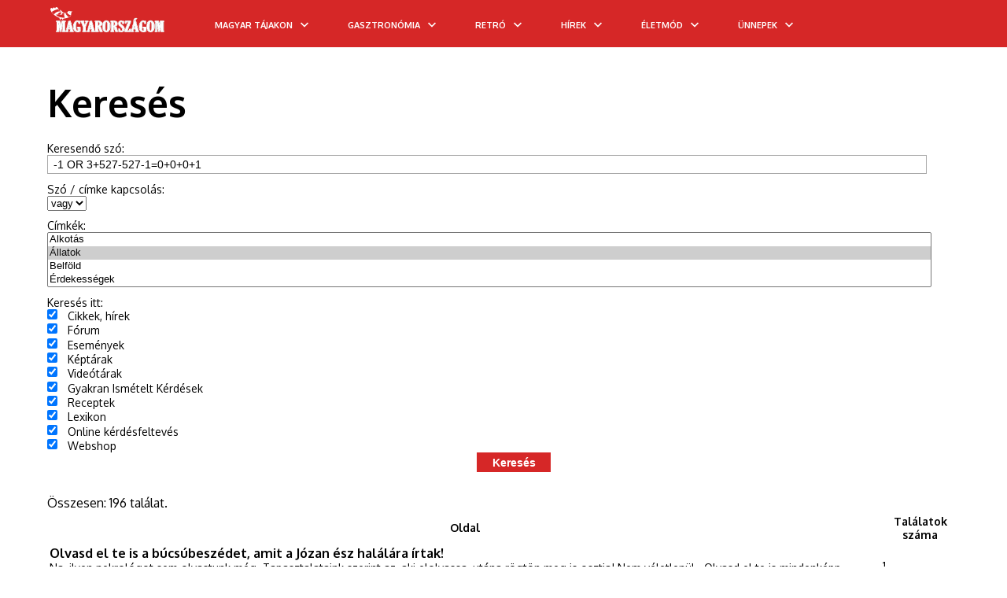

--- FILE ---
content_type: text/html; charset=utf-8
request_url: https://www.magyarorszagom.hu/kereses-a-magyarorszagomhu-oldalon---1-or-3-527-527-1-0-0-0-1-v.html
body_size: 59662
content:
<!DOCTYPE html>
<html lang="hu" prefix="og: http://ogp.me/ns#">
<head>
        <meta http-equiv="content-type" content="text/html; charset=utf-8"/>
	<meta name="google-site-verification" content="KQOtJkE9rfT1cuooHOmvtyHzVRbBXqRYcL5DuzVQlug" />
    <title>-1 OR 3+527-527-1=0+0+0+1 vagy Állatok címke – ez a kifejezés ez a kifejezés sok helyen megtalálható a magyarorszagom.hu weboldalon.</title>
    <meta name="description" content="-1 OR 3+527-527-1=0+0+0+1 vagy Állatok címke szó sokszor megjelenik a magyarorszagom.hu weboldalon. A szócikkek folyamatosan frissülnek, ezen szócikk frissülési dátuma 2019.04.17."/>
        <meta name="keywords" content="keresés,magyarországomhu,oldalon,,vagy,állatok,címke"/>
        <meta name="google-site-verification" content="dv8IbCRzkBMhq3mvb-9hSqdQOSCMm2UXIdLVDB8Lgjk" />
    <meta name="author" content="magyarorszagom.hu"/>
    <meta name="Revisit-After" content="1 Days"/>
            <meta name="robots" content="index,follow,max-image-preview:large"/>
       
    <link rel="preload" href="https://www.magyarorszagom.hu/kep/1920x1080/110332.jpg" as="image" imagesrcset="https://www.magyarorszagom.hu/kep/1280x800/110332.jpg 1x, https://www.magyarorszagom.hu/kep/2560x1080/110332.jpg 2x">
    <link rel="alternate" type="application/rss+xml" title="magyarorszagom.hu" href="https://www.magyarorszagom.hu/rss" />
    
    <meta name="viewport" content="width=device-width, initial-scale=1.0, maximum-scale=1.1, user-scalable=yes"/>
    <meta property="fb:app_id" content="267862191527573">
	<meta property="fb:admins" content=""/>
    <meta property="og:title" content="-1 OR 3+527-527-1=0+0+0+1 vagy Állatok címke – ez a kifejezés ez a kifejezés sok helyen megtalálható a magyarorszagom.hu weboldalon."/>
    <meta property="og:type" content="article"/>
    <meta property="og:image:type" content="image/jpeg" />     
    
    <!--104665 --> 
                        <meta property="og:image" content="https://www.magyarorszagom.hu/images/fb_logo.jpg"/>
                            <meta property="og:url" content="https://www.magyarorszagom.hu/kereses-a-magyarorszagomhu-oldalon---1-or-3-527-527-1-0-0-0-1-v.html"/>
        <meta property="og:site_name" content="magyarorszagom.hu"/>
    <meta property="og:description" content="-1 OR 3+527-527-1=0+0+0+1 vagy Állatok címke szó sokszor megjelenik a magyarorszagom.hu weboldalon. A szócikkek folyamatosan frissülnek, ezen szócikk frissülési dátuma 2019.04.17."/>
    
        
    <link rel="apple-touch-icon-precomposed" sizes="57x57" href="apple-touch-icon-57x57.png" />
    <link rel="apple-touch-icon-precomposed" sizes="114x114" href="apple-touch-icon-114x114.png" />
    <link rel="apple-touch-icon-precomposed" sizes="72x72" href="apple-touch-icon-72x72.png" />
    <link rel="apple-touch-icon-precomposed" sizes="144x144" href="apple-touch-icon-144x144.png" />
    <link rel="apple-touch-icon-precomposed" sizes="120x120" href="apple-touch-icon-120x120.png" />
    <link rel="apple-touch-icon-precomposed" sizes="152x152" href="apple-touch-icon-152x152.png" />
    <link rel="icon" type="image/png" href="favicon-32x32.png?4" sizes="32x32" />
    <link rel="icon" type="image/png" href="favicon-16x16.png?4" sizes="16x16" />
    <meta name="application-name" content="Vitorlás életmód magazin"/>
    <meta name="msapplication-TileColor" content="#FFFFFF" />
    <meta name="msapplication-TileImage" content="mstile-144x144.png" />
    
    <meta name="DC.language" content="hu"/>

            
    
        
    
                <style>
        @import url('https://fonts.googleapis.com/css?family=Josefin+Sans:400,700&subset=latin-ext&display=swap');
@import url('https://fonts.googleapis.com/css?family=Oxygen:400,700&subset=latin-ext&display=swap');

body, h1, h2, h3, h4, h5, h6, p, ul, ol, li, a, input, form, label, textarea, img, header, nav, section, aside, footer{margin:0;padding:0;border:0;}
body, html{max-width:100%;overflow-x:hidden;}
.flex{ display: flex; }
.row { flex-direction: row; }
.col { flex-direction: column; }
li{list-style:none;}
.clear{float:none;clear:both;}
.nomargin{margin:0 !important;}
.nopadding{padding:0 !important;}
.noborder{border:0 !important;}
.nobg{background:none !important;}
.alignLeft{text-align:left !important;}
.alignRight{text-align:right !important;}
.alignCenter{text-align:center !important;}
.alignJustify{text-align:justify !important;}
.floatLeft{float:left !important;}
.floatRight{float:right !important;}
.floatNone{float:none !important;}
.submit input, input.submit{cursor:pointer;}
body{color:#000;font-family:'Oxygen', sans-serif;font-size:62.5%;overflow-x:hidden;width:100%;}
a{color:#000;outline:none;text-decoration:none;}
a:hover{text-decoration:none;}
h1, h2, h3, h4, h5{font-weight:bold;font-family:'Oxygen', sans-serif;}
h2, h3, h4, h5{color:#000000;}
.contentContainer{width:1160px;margin-left:auto;margin-right:auto;}
.clearboth{clear:both;float:none;height:0;max-height:0;overflow:hidden;}
.harmad{margin-right:1.724%;width:32.184%;float:left;}
.harmad{margin-right:3.449%;width:31.034%;float:left;}
.ketHarmad{width:66.092%;}
.ketHarmad{width:65.517%;}
.harmad:nth-of-type(3n){margin-right:0;}
header{width:100%;height:190px;padding:0;margin:0;}
header .headerTopContainer{width:100%;height:130px;background-color:#fff;display:-webkit-box;display:-moz-box;display:-ms-flexbox;display:-webkit-flex;display:flex;align-items:center;justify-content:center;position:relative;}
header nav{height:60px;}
header nav>ul{display:-webkit-box;display:-moz-box;display:-ms-flexbox;display:-webkit-flex;display:flex;width:100%;height:100%;align-items:center;justify-content:center;position:relative;}
header nav>ul>li{display:-webkit-box;display:-moz-box;display:-ms-flexbox;display:-webkit-flex;display:flex;align-items:center;height:100%;font-size:14px;text-transform:uppercase;color:#fff;font-weight:bold;padding:0 25px;padding:0 8px;margin:0 17px;}
header nav>ul>li a{margin-top:3px;color: white;font-family:'Oxygen', sans-serif;}
header nav>ul>li .arrowDown{height:100%;width:24px;display:flex;align-items:center;justify-content:center;position:relative;left:5px}
header nav>ul>li .wideSubmenu{position:absolute;top:100%;left:0;width:100%;background-color:#fff;padding:35px 0;z-index:99;display:none;border-bottom:1px solid #221e1f;}
header nav>ul>li .wideSubmenu ul a{font-weight:normal;font-size:16px;line-height:30px;text-transform:none;color:#010101;}
header nav>ul>li .wideSubmenu a:hover, .haromFrissCikk .frissCikk a:hover h3{color:#0b4d82;}
header nav>ul>li:hover .wideSubmenu{display:block;}
header .wideSubmenu .rovatKategoriak{float:left;}
header .wideSubmenu .haromFrissCikk{float:right;}
.haromFrissCikk .frissCikk{float:left;width:215px;margin-right:calc((100% - 645px)/2);}
.haromFrissCikk .frissCikk:nth-of-type(3n){margin-right:0px;}
.haromFrissCikk .frissCikk img{max-width:100%;margin-bottom:10px;}
.haromFrissCikk .frissCikk h3{font-size:12px;line-height:16px;font-weight:600;text-transform:none;}
header nav>ul>li:hover{background-color:#980500;}
header nav>ul>li:hover>a{color:#fff;}
header.indexHeader nav>ul>li .arrowDown svg{fill:white;}
header nav>ul>li .arrowDown svg{fill:white;}
header nav>ul>li:hover .arrowDown svg{fill:white;}
header .icons{position:absolute;right:30px;top:50%;font-size:18px;transform:translate(0, -50%);font-size:18px;float:right;color:#413f39;}
header .icons a{margin-left:5px;}
header .icons a:hover{color:#0b4d82;}
.newsSliderNew{margin-left:0;margin-right:0;}
.newsSliderNew .oneNews{position:relative;}
.newsSliderNew .oneNews img{width:100%;height:100%; max-height: 505px;}
.newsSliderNew .szovegSav{position:absolute;bottom:0;background-color:rgba(0,0,0,.5);width:calc(100% - 40px);color:#fff;padding:20px 20px;transition:background-color 300ms;}
.oneNews:hover .szovegSav{background-color:#d62727;}
.newsSliderNew .szovegSav a{color:#fff;}
.newsSliderNew .szovegSav h3{font-size:18px;color:#fff;margin-top:10px;}
.szovegSav .desc{max-height:0px;overflow:hidden;transition:max-height 1s cubic-bezier(0.165, 0.84, 0.44, 1);font-size:14px;line-height:normal;}
.oneNews:hover .desc{max-height:100px;}
.szovegSav .desc p{padding-top:10px;}
.cattreeShow1{margin-top:40px;margin-bottom:80px;}
.cattreeShow1 img{width:100%;}
.cattreeTitle{border-bottom:0px solid #000;margin-bottom:15px;font-weight:normal;text-transform:uppercase;}
.cattreeTitle a{padding-bottom:10px;display:inline-block;font-size:24px;line-height:normal;font-weight:bold;color:#000;font-family:'Oxygen', sans-serif;}
.cattreeShow1 h3{font-size:24px;font-weight:bold;margin-top:12px;margin-bottom:12px;height:62px;line-height:normal;overflow:hidden;}
.cattreeShow1 p{font-size:14px;line-height:24px;color:#6a6a6a;}
.cattreeShow2{margin-bottom:80px;width:64.942%;float:left;margin-right:1.724%;}
.cattreeShow2 img{width:100%;}
.cattreeShow2 h3{font-size:18px;font-weight:bold;margin-top:30px;margin-bottom:30px;height:50px;line-height:27px;overflow:hidden;}
.cattreeShow2 p{font-size:14px;line-height:24px;color:#6a6a6a;}
.cattreeShow2 .nagy{width:100%;margin-bottom:30px;}
.cattreeShow2 .nagy img{width:48.3%;float:left;margin-right:20px;}
.cattreeShow2 .nagy h3{font-size:24px;height:auto;margin-bottom:10px;margin-top:0;}
.cattreeShow2 .nagy .authorAndDate{font-size:12px;margin-bottom:12px;}
.cattreeShow2 .fel{width:48.3%;float:left;}
.cattreeShow2 .fel:nth-of-type(2n-1){margin-left:3%;margin-bottom:25px;}
.cattreeShow2 .fel img{width:34.5%;float:left;margin-right:10px;}
.cattreeShow2 .fel h3{margin-top:0;margin-bottom:10px;}
.cattreeShow3{margin-bottom:80px;}
.cattreeShow3 img{width:100%;}
.cattreeShow3 .negyed{width:24%;float:left;margin-right:1.25%;}
.cattreeShow3 .negyed:nth-of-type(4n){margin-right:0;}
.cattreeShow3 h3{font-size:18px;font-weight:bold;margin-top:10px;margin-bottom:10px;height:50px;line-height:27px;overflow:hidden;}
.cattreeShow3 p{font-size:14px;line-height:24px;color:#6a6a6a;}
.cattreeShow4{margin-bottom:80px;}
.cattreeShow4 img{width:100%;}
.cattreeShow4 h3{font-size:18px;font-weight:bold;margin-top:10px;margin-bottom:10px;height:50px;line-height:27px;overflow:hidden;}
.cattreeShow4 p{font-size:14px;line-height:125%;color:#6a6a6a;}
.cattreeShow4 .nagy{width:48.5%;position:relative;float:left;margin-right:3%;margin-bottom:15px;}
.cattreeShow4 .nagy .gradient{position:absolute;width:100%;height:100%;top:0;left:0;z-index:1;}
.cattreeShow4 .szoveg{bottom:35px;z-index:2;}
.cattreeShow4 .nagy .szoveg h3{font-size:18px;height:auto;max-height:52px;}
.cattreeShow4 .nagy .szoveg p{font-size:14px;color:#6a6a6a;}
.cattreeShow4 .szoveg h3 a, .cattreeShow4 .szoveg p{}
.cattreeShow4 .pici{float:left;width:47%;margin-bottom:15px;}
.cattreeShow4 .pici img{float:left;width:36.8%;margin-right:10px;}
.harmad .pici img{width:31.1%;}
.cattreeShow4 .pici h3, .cattreeShow4 .pici h3 a{font-size:16px;height:auto;max-height:58px;margin:0;line-height:125%;margin-bottom:5px;}
.cattreeShow4.harmad .nagy, .cattreeShow4.harmad .pici{width:100%;}
.cattreeShow4.harmad .szoveg p{display:none;}
.cattreeShow4.harmad.videos{margin-right:0;}
.cattreeShow4.harmad .nagy .szoveg h3{margin-bottom:0;}
.cattreeShow6 .harmad{width:100%;display:flex;margin-bottom:30px;}
.cattreeShow6 img{width:300px;min-width:300px;margin-right:15px;margin-bottom:0;}
.cattreeShow6 h3{margin-top:0;height:auto;}
.authorAndDate{margin-bottom:10px;}
footer{    border-top: 2px solid #d62727;    margin-top: 1em;    padding-top: 1em;}/*margin-top:40px;background:-moz-linear-gradient(top, rgba(174,204,232,1) 0%, rgba(197,218,238,0) 28%, rgba(255,255,255,0) 100%);background:-webkit-linear-gradient(top, rgba(174,204,232,1) 0%,rgba(197,218,238,0) 28%,rgba(255,255,255,0) 100%);background:linear-gradient(to bottom, rgba(174,204,232,1) 0%,rgba(197,218,238,0) 28%,rgba(255,255,255,0) 100%);filter:progid:DXImageTransform.Microsoft.gradient(startColorstr='#aecce8', endColorstr='#00ffffff',GradientType=0);}*/
footer .contentContainer{display:flex;}
footer .harmad{padding-top:50px;padding-bottom:50px;text-align:center;position:relative;}
footer .harmad:nth-of-type(2){border-left:1px solid;border-right:1px solid;border-color:#ccc;margin-right:calc(1.724% - 2px);display:flex;flex-direction:column;align-items:center;}
footer .footerLogo{display:inline-block;max-width:67%;}
footer .harmad a{display:block;font-size:10px;line-height:36px;text-align:center;text-transform:uppercase;color:#000;}
footer .harmad p{font-size:14px;line-height:18px;margin:20px 0;color:#000;padding:10px;}
footer a.socialIcon{width:40px;height:40px;background-color:#ccc;margin-right:4px;float:left;color:#fff;font-size:16px;display:flex;justify-content:center;align-items:center;}
footer .socialIcon:last-of-type{margin-right:0;}
footer .socialIcon.fb{background-color:#3b5998;}
footer .socialIcon.google{background-color:#dd4b39;}
footer .socialIcon.pinterest{background-color:#cb2027;}
footer .harmad .footerCredit{position:absolute;width:90%;bottom:10px;}
footer .harmad .footerCredit a{display:initial;line-height:normal;}
.nodeCollMenu{width:100%;border-bottom:2px solid #d1c2b6;background:#00c6ff;}
.nodeCollector{margin:auto;width:119.3em;}
.nodeCollector a{color:#fff;font-size:1.4em;padding:0.2em;display:inline-block;padding-left:0.5em;padding-right:0.5em;text-transform:uppercase;background-color:#00c6ff;}
.nodeCollector a:hover{text-decoration:none;background-color:#8e043b;}
.contentWrapper{z-index:2;max-width:100%;overflow:hidden;}
.content{width:1160px;margin:40px auto 0 auto;padding:1.5em;padding-top:0em;z-index:4;}
@media(max-width:991px){
	.content{margin:0 auto;}
}
.colJoin5{float:left;width:162.0em;max-width:100%;}
.colJoin4{float:left;width:119.25em;max-width:100%;}
.colJoin3{float:left;width:89em;max-width:100%;}
.colJoin2.mainDoubleBoxLeft{margin-right:1.75em;margin-bottom:2em;}
.colJoin2{float:left;width:58.75em;max-width:100%;}
.oneCol{float:left;width:28.5em;max-width:100%;}
.col1{width:28.5em;}
.col2, .col3, .col4, .col5{width:28.5em;margin-left:1.75em;}
.col12345, .col1234, .col123, .col12{max-width:100%;overflow:hidden;}
.mainContentBox{float:left;width:100%;max-width:100%;margin-bottom:1.5em;}
.mainContentBoxInnerWithBorder{overflow:hidden;padding:0.5em;}
.newsList{max-width:100%;width:100%;background-color:#FFF;margin-bottom:1.3em;clear:both;float:none;overflow:hidden;}
.newsList .itemImg{float:left;margin-right:10px;height:133px;}
.newsList h3{font-size:1.6em;color:#000;margin-bottom:3px;padding-top:3px;max-height:50px;overflow:hidden;}
.newsList .itemHeader{font-weight:bold;font-size:1.4em;margin-bottom:8px;}
.newsList .itemHeader a{color:#930c43;font-weight:800;text-transform:uppercase;letter-spacing:-0.3px;}
.newsList .itemHeader a:hover{color:#c42630;text-decoration:none;}
.newsList h3 a{color:#4e4e4e;line-height:1.5em;}
.newsList h3 a:hover{color:#f08703;text-decoration:none;}
.newsList .itemDesc{font-size:1.2em;max-height:55px;overflow:hidden;max-width:100%;padding-right:10px;color:#828586;}
.mainBox{display:inline-block;width:31em;max-width:100%;margin-bottom:1.5em;}
.mainBox .mainBoxInner{}
.mainBox .mainBoxInnerWithBorder{overflow:hidden;}
.mainBox .mainBoxTopImage{width:100%;}
.mainBox .mainBoxFooter{padding:0.8em 1em 0.8em 1em;background:rgb(0, 198, 255);text-align:center;letter-spacing:0.03em;}
.mainBox .mainBoxMiddle h3, .mainBox .mainBoxMiddle p, .mainBox .mainBoxMiddle a{color:#000;}
.mainBox .mainBoxMiddle h3 a{color:#000;}
.mainBox .mainBoxMiddle h3{font-size:1.9em;margin-bottom:1em;letter-spacing:0em;line-height:1.4;font-weight:600;color:#000000;height:2.6em;overflow:hidden;position:relative;padding:0.3em;margin-left:0em;}
.mainBox:hover .mainBoxMiddle h3{}
.mainBox .mainBoxMiddle p{font-size:1.4em;text-align:justify;font-weight:300;}
.mainBox .mainBoxFooter a{color:#ECECEC;font-size:1.4em;font-weight:500;}
.mainBoxDouble{display:inline-block;width:57.5em;max-width:100%;margin-bottom:1.5em;background-color:#FFF;}
.mainBoxDouble .mainBoxDoubleInner .mainBoxDoubleImageContent{width:100%;height:42em;overflow:hidden;}
.mainBox .mainBoxHeader, .mainBoxDouble .mainBoxTitle{font-size:2.2em;height:3em;margin-top:-3.8em;position:relative;background-color:rgba(0, 198, 255, 0.3);padding:0.4em;}
.mainBox .mainBoxHeader, .mainBoxDouble .mainBoxTitle a{color:#FEFEFE;}
.mainBox .mainBoxHeader, .mainBoxDouble .mainBoxTitle a:hover{text-decoration:none;color:#FFF;}
.mainBox .mainBoxHeader, .mainBoxDouble .mainBoxTitle .mainBoxHeader a{color:#fdd501;text-shadow:0px 0px 3px #232021;font-weight:bold;text-transform:uppercase;letter-spacing:-0.3px;}
.mainBox .mainBoxHeader, .mainBoxDouble .mainBoxTitle .mainBoxHeader a:hover{color:#FFF;text-decoration:none;}
.mainBox .mainBoxHeader, .mainBoxDouble .mainBoxHeader{font-size:1em;margin-top:-2em;height:2em;}
.mainBox:hover .mainBoxHeader,
.mainBoxDouble:hover .mainBoxTitle{background-color:rgba(0, 198, 255, 0.9);}
.mainBox .mainBoxHeader{font-size:1.2em;padding-left:0.5em;}
.mainBoxDouble .mainBoxDoubleInner .mainBoxDoubleImageContent img{min-width:100%;min-height:100%;}
.mainbox
.mainBoxDouble .mainBoxDoubleWithBorder{overflow:hidden;}
.mainBoxDouble .mainBoxDoubleImage{display:inline-block;}
.mainBoxDouble .mainBoxDoubleMiddle{width:95%;max-height:10em;margin-top:0.7em;padding-left:0.8em;font-size:1.2em;line-height:1.8em;}
.newsBoxDouble h3{overflow:hidden;}
.newsBoxDouble h3 a{padding-top:0em;}
.newsBoxDouble .mainBoxDoubleMiddle p{font-size:1.6em;color:#000;text-align:justify;margin-bottom:1em;height:6em;line-height:1.5em;overflow:hidden;}
.newsBoxDouble .mainBoxDoubleMiddle .mainBoxDoubleFooter{font-size:1.4em;}
.newsBoxDouble .mainBoxDoubleMiddle .mainBoxDoubleFooter a{font-weight:bold;}
.bannerBox .mainBoxInner{background-color:#E7E7E7 !important;padding:0.5em;}
.bannerBox .bannerImage{display:block;width:100%;}
.mainWideBannerBox{width:100%;text-align:center;/*margin-bottom:1em;*/}
.mainWideBannerBox .bannerImage{max-width:100%;}
.videoBox .youtube-player{display:block;width:100%;border:0 none;height:24.0em;}
.recipeBox{}
.consultBox{}
.consultBox .consultBoxTop{padding:1.5em 1.5em 1em 1.5em;}
.consultBox .consultBoxMiddle{clear:both;padding:1.5em 1.5em 1em 1.5em;border-top:1px solid #e7e7e7;}
.consultBox .consultBoxTop img{margin:0 1.2em 1em 0;float:left;width:9em;max-width:35%;}
.consultBox .consultBoxTop h3{font-size:1.8em;margin-bottom:1.5em;}
.consultBox .consultBoxTop h3 a{font-weight:bold;}
.consultBox .consultBoxTop .consultBoxQuestion{font-size:1.4em;text-align:justify;}
.consultBox .consultBoxTop .consultBoxQuestion a{font-weight:bold;color:#404040;}
.consultBox .consultBoxMiddle .consultBoxAnswer{font-size:1.4em;text-align:justify;}
.productBox .productBoxTop{padding:1.5em 1.5em 1.5em 1em;}
.productBox .productBoxTop h3{text-align:center;font-size:1.8em;margin-bottom:0.8em;}
.productBox .productBoxTop h3 a{color:#252525;}
.productBox .productBoxTop img{display:block;margin:0 auto 1em;max-width:100%;width:27em;}
.newsletterBox .mainBoxInner,
.calendarBox .mainBoxInner,
.voteMainBox .mainBoxInner{background-color:transparent;}
.newsletterBox .newsletterBoxInner{padding:1.5em;}
.newsletterBox .newsletterBoxInner h3{font-size:2.0em;margin-bottom:1em;}
.newsletterBox .newsletterBoxInner h3 a, .newsletterBox .newsletterBoxInner p, .newsletterBox .newsletterBoxInner{color:#252525;}
.newsletterBox .newsletterBoxInner p{font-size:1.4em;margin-bottom:1em;}
.newsletterBox .newsletterBoxInner .newsletterName,
.newsletterBox .newsletterBoxInner .newsletterEmail{font-size:1.4em;clear:both;}
.newsletterBox .newsletterBoxInner .newsletterName input,
.newsletterBox .newsletterBoxInner .newsletterEmail input{width:70%;display:block;float:left;border:1px solid #9c9c9c;padding:0.2em 0.4em;margin-bottom:0.6em;}
.newsletterBox .newsletterBoxInner .newsletterName label,
.newsletterBox .newsletterBoxInner .newsletterEmail label{width:12%;margin-right:8%;margin-top:0.3em;display:block;float:left;}
.newsletterBox .newsletterBoxInner .newsletterSubmit{clear:both;text-align:right;font-size:1.4em;padding-right:4%;}
.newsletterBox .newsletterBoxInner .newsletterSubmit input{display:inline-block;background:none;color:#920b41;font-weight:bold;cursor:pointer;}
.servicesBox .servicesBoxMiddle{padding:1.5em 1.5em 1em 1.5em;}
.servicesBox .servicesBoxMiddle h3{font-size:1.8em;margin-bottom:0.8em;}
.servicesBox .servicesBoxMiddle img,
.marketplaceBox .marketplaceBoxMiddle img{display:block;margin:0 auto 1em;max-width:100%;width:27em;}
.servicesBox .servicesBoxMiddle p,
.marketplaceBox .marketplaceBoxMiddle p{font-size:1.4em;color:#404040;}
.servicesBox .servicesBoxMiddle p span{display:inline-block;width:4.5em;max-width:25%;}
.marketplaceBox .marketplaceBoxMiddle{padding:1.5em 1.5em 1em 1.5em;}
.marketplaceBox .marketplaceBoxMiddle h3{font-size:1.8em;margin-bottom:0.8em;}
.marketplaceBox .marketplaceBoxMiddle h3 a{color:#252525;}
.navbar{color:#000;font-weight:normal;font-size:18px;font-family:'Oxygen', sans-serif;margin-bottom:15px;width:810px;margin-left:4px;}
.navbar a{color:#000;}
.navbar a:hover{color:#0b4d82;}
.voteMainBox .mainBoxMiddle h3 a{color:#404040;}
.voteMainBox .voteMainBoxRow{margin-bottom:0.5em;}
.voteMainBox .voteMainBoxRow label{display:inline-block;font-size:1.4em;margin-left:0.5em;max-width:70%;vertical-align:top;}
.voteMainBox .voteMainBoxRow input{margin-top:0.2em;vertical-align:top;}
.voteMainBox .submit input{background:none;color:#fe7010;font-size:1.4em;font-weight:bold;display:block;margin:1.0em 0 0.5em;text-transform:uppercase;text-decoration:underline;}
.voteMainBox .mainBoxMiddle a{color:#fe7010;}
.FBLikeBoxMainBox .fb_iframe_widget,
.FBLikeBoxMainBox .fb_iframe_widget span,
.FBLikeBoxMainBox .fb_iframe_widget span iframe[style]{width:100% !important;}
.addMoreNews{display:inline-block;background:#e3f396;color:#920b41;text-transform:uppercase;font-size:1.8em;padding:0.4em 1.2em;}
.calendarBox .boxTitle{text-align:center;margin-top:1.0em;}
.calendarBox .calendarMonth{font-size:1.4em;font-weight:normal;margin-bottom:1em;}
.calendarBox .mainBoxInner .calendarMonth a{color:#920b41;}
.calendarBox table{border-spacing:0.3em;font-size:1.4em;width:100%;margin:0 auto 1.0em;table-layout:fixed;}
.calendarBox th{color:#010101;}
.calendarBox td, .calendarBox th{width:14.38%;text-align:center;vertical-align:middle;height:1.4em;}
.calendarBox td{background-color:#fefeff;color:black;text-align:center;}
.calendarBox td.active{padding:0;}
.calendarBox td.active a{background-color:#0963ab;color:#ffffff;display:block;font-weight:bold;padding:0.2em 0;}
.calendarBox td.active a:hover{background-color:#920b41;color:#e9edf4;display:block;font-weight:bold;padding:0.2em 0;}
.calendarBox .calendarLinks{background-color:#920b41;padding:0;color:#ffffff;}
.calendarBox .calendarLinks a{color:#ffffff;}
.calendarBox .calendarLinks div{padding:2em 1.5em;font-size:1.4em;}
.calendarBox .calendarLinks div{display:none;}
.newsListBoxes{font-size:10px;}
.newsListBoxes .item{clear:none;height:43em;overflow:hidden;}
.newsListBoxes .item .itemDesc{font-size:12px;text-align:justify;}
.newsListBoxes .item .itemInner{padding:1em;border:1px solid #B0B0B0;margin-top:0px;overflow:hidden;height:13em;}
.newsListBoxes .item img{float:none;display:block;max-width:100%;width:100%;margin:0px;}
.newsListBoxes .item h3 a{color:#102d68;font-family:Trebuchet\ ms;font-size:20px;font-weight:bold;line-height:18px;}
.newsListBoxes .item h3{font-size:1.8em;margin-bottom:0.3em;max-height:2.6em;overflow:hidden;}
.newsListBoxes .item .more a{color:#FFF;}
.newsListBoxes .item .more{float:right;background-color:#F28C03;color:#FFF;text-transform:uppercase;padding:5px;padding-bottom:2px;font-size:14px;font-family:Trebuchet\ ms;line-height:22px;}
.viewPage .contentTitle{font-size:60px;/*font-weight:normal;*/color:#000;margin-bottom:20px;
font-size: 48px;line-height: 60px;}
.viewPage .top{border-bottom:1px solid #d4d4d4;border-top:0px solid #c0c0c0;margin-bottom:0em;font-size:1.4em;line-height:2.4em;text-align:right;min-height:2.2em;margin-bottom:6px;}
.viewPage .top .date{color:#5b5b5b;}
.shareTopG{border:none;float:left;display:inline-block;margin-right:1em;vertical-align:middle;line-height:0.1em;margin-top:0.4em;max-height:2.0em;}
.shareTopFB{width:450px;float:left;overflow:visible;text-align:left;}
.shareTopFB .fb_iframe_widget>span{margin-top:0.4em;width:450px !important;overflow:visible !important;float:left;}
.shareTopFB .fb-like-box{margin-top:0.4em;width:450px !important;overflow:visible !important;}
.shareTopFB .fb-like-box iframe[style]{border:none;float:left;display:inline-block;margin-right:1em;vertical-align:middle;line-height:0.1em;margin-top:0.4em;margin:0;max-height:2.0em;position:absolute;}
.pottyok{clear:both;float:none;text-align:center;margin-bottom:2.5em;}
.pottyok a, .pottyok span{color:#808080;font-size:18px;font-weight:normal;display:inline-block;vertical-align:middle;margin-right:0.2em;border-radius:50%;}
.pottyok a:hover{color:#0b4d82;}
.pottyok .pottyokElozo{margin-right:0.5em;}
.pottyok .pottyokKovetkezo{margin-left:0.5em;margin-right:0;}
.pottyok .pottyInaktiv{background:#959595;width:13px;height:13px;}
.pottyok .pottyAktiv{background:#0b4d82;width:15px;height:15px;}
.hirdetesHeader{text-align:right;margin:0 0 0.3em 0;font-size:1em;font-weight:normal;color:#626363;}
.newsBigShare{text-align:center;padding-top:5.0em;height:25.0em;position:relative;}
.newsBigShare .fb-share-button{position:relative;left:-7.3em;}
.newsBigShare iframe{transform:scale(2.72);-ms-transform:scale(2.72);-webkit-transform:scale(2.72);-o-transform:scale(2.72);-moz-transform:scale(2.72);transform-origin:top left;-ms-transform-origin:top left;-webkit-transform-origin:top left;-moz-transform-origin:top left;-webkit-transform-origin:top left;}
.hirdetesPlaceholder{width:300px;height:600px;background-color:#ccc;margin-left:auto;margin-right:auto;margin-bottom:35px;text-align:center;}
.labelContainer{text-align:center !important;}
.labelContainer a, .goToDictionary{line-height:26px;height:23px;border:1px solid #ccc;font-size:12px;color:#4f4f4f;display:inline-block;margin-right:13px;margin-bottom:8px;text-transform:uppercase;padding:0 12px;}
.labelContainer a:hover, .goToDictionary:hover{background-color:#d62727;color:#fff;}
.goToDictionary{margin-left:auto;margin-right:auto;display:block;width:135px;text-align:center;}
.newsLeft{margin-right:30px;position:relative;}
.newsRight{width:325px;min-width:325px;max-width:325px;}
.viewPage.newsViewPage{width: 810px;
    margin-right: 30px;
    display: flex; margin-top: 30px;}
.viewPage.newsViewPage, .viewPage.dictionaryListPage{margin-right:30px;display:flex;}
.dictionaryLeft{min-width:810px;margin-right:30px;position:relative;}
.dictionaryRight{width:325px;min-width:325px;max-width:325px;}
.viewPage.newsViewPage .socialAndArticle{margin-top:50px;display:flex;}
.viewPage.newsViewPage .socialLeft{width:80px;min-width:80px;max-width:80px;}
.socialLeft .socialSquare{font-size:18px;text-align:center;width:53px;height:51px;line-height:55px;border:1px solid #eaeaea;margin-left:auto;margin-right:auto;margin-bottom:10px;cursor:pointer;display:block;}
.socialSquare svg{height: 18px;}
.socialSquare.fb{color:#3b5998;}
.socialSquare.fb:hover{color:#fff;background-color:#3b5998;}
.socialSquare.instagram{color:#3f729b;}
.socialSquare.instagram:hover{color:#fff;background-color:#3f729b;}
.socialSquare.twitter{color:#00aced;}
.socialSquare.twitter:hover{color:#fff;background-color:#00aced;}
.socialSquare.gplus{color:#dd4b39;}
.socialSquare.gplus:hover{color:#fff;background-color:#dd4b39;}
.socialSquare.pinterest{color:#cb2027;}
.socialSquare.pinterest:hover{color:#fff;background-color:#cb2027;}
.socialSquare.message{color:#3f3f3f;}
.socialSquare.message:hover{color:#fff;background-color:#3f3f3f;}
.socialSquare.messenger{color:#0084FF;}
.socialSquare.messenger:hover{color:#fff;background-color:#0084FF;}
.viewPage.newsViewPage article{width:730px;max-width:730px;max-width:730px;}
.newsViewPage .date{font-family:'Josefin Sans', sans-serif;font-size:14px;color:#7e7e7e;}
.newsViewPage .author{font-family:'Josefin Sans', sans-serif;font-size:14px;color:#7e7e7e;font-style:italic;}
.newsViewPage .newsCenterCol{position:relative;width:72.5em;margin:0 auto;max-width:100%;}
.newsViewPage .newsCenterCol .newsBannerLeft{position:absolute;top:4.5em;left:-13.5em;width:12em;margin-bottom:1.5em;}
.newsViewPage .newsCenterCol .newsBannerRight{position:absolute;top:4.5em;right:-13.5em;width:12em;margin-bottom:1.5em;}
.newsViewPage .newsCenterCol .newsBannerBottom{width:100%;margin-bottom:1.5em;}
.newsViewPage .currentHeaderTitle{font-weight:bold;font-size:1.8em;color:#000000;margin-bottom:1em;}
.viewPage .firstNewsImage{margin:0 auto 2.0em auto;display:inline-block;}
.viewPage .abstract{color:#000;font-size:16px;font-weight:bold;text-align:left;line-height:24px;margin-bottom:20px;font-family:'Oxygen', sans-serif;}
.viewPage img{width: 100%;max-width:100%;height:auto !important;}
.viewPage iframe{max-width:100%;}
.viewPage .fck{color:#000;overflow:hidden;text-align:left;font-size:16px;line-height:24px;}
.viewPage .fck h2{font-weight:bold;font-size:24px;}
.viewPage .fck h3{font-weight:bold;font-size:21px;}

.viewPage .fck p, .viewPage .fck h2 , .viewPage .fck h3{ text-align: left !important;}
.viewPage .fck h3 , .viewPage .fck h2 {padding-top: 32px; font-size: 20px; line-height: 24px;}
.viewPage .fck p{padding-top: 16px;}

.viewPage .fck ul li{list-style:disc;}
.viewPage .fck ol, .fck ul{padding-left:2em;}
.viewPage .fck ol li{list-style:decimal;}
.viewPage .fck table{border-spacing:0;border-collapse:collapse;margin:1em 0;}
.viewPage .fck table, .viewPage .fck table td, .viewPage .fck table th{border:1px solid #5e5e5e;}
.viewPage .fck table td, .viewPage .fck table th{padding:0.8em;}
.viewPage .fck .newsBoxinNews{border:1px solid #CCC;margin-top:10px;margin-bottom:10px;}
.viewPage .fck .newsBoxinNews .boxInner{padding:5px;margin-left:10px;height:135px;overflow:hidden;}
.viewPage .fck .newsBoxinNews .boxInnerImg{float:left;width:180px !important;height:145px !important;margin-right:10px;overflow:hidden;}
.viewPage .fck .newsBoxinNews .boxInnerImg img{width:auto !important;max-width:none !important;height:145px !important;}
.viewPage .fck .newsBoxinNews .boxInner h3{line-height:1.3em;}
.viewPage .fck .newsBoxinNews .boxInner .mainBoxMiddle{line-height:1.3}
.newsViewPage .cikkKov{font-size:20px;font-weight:bold;color:#0b4d82;margin-top:30px;display:block;}
.cattreeBox h2{border-bottom:1px solid #858585;color:#f08703;padding:0.5em;padding-bottom:0.2em;font-size:1.8em;margin-bottom:0.5em;text-transform:uppercase;}
.cattreeBox .col1,
.cattreeBox .col2{width:100%;max-width:28em;float:left;overflow:hidden;}
.cattreeBox .newsInCatreeBox,
.cattreeBox.newsInCatreeBox{margin-bottom:2em;height:auto;overflow:hidden;color:#828586;}
.cattreeBox .newsInCatreeBox.doubleCatreeBox{min-height:36em;max-height:42em;}
.cattreeBox .newsInCatreeBox .boxInnerImg{width:100%;}
.cattreeBox .newsInCatreeBox .boxInnerImg img{width:100%;}
.cattreeBox .newsInCatreeBox .boxInner a{color:#000;background-color:#FFF;padding-right:0.3em;padding-top:0.2em;white-space:pre-wrap;}
.cattreeBox .newsInCatreeBox .boxInner a:hover{color:#930c42;text-decoration:none;}
.cattreeBox .newsInCatreeBox.newsNoThumb .boxInner a{font-size:1.1em;line-height:1.5;}
.cattreeBox .newsInCatreeBox.newsNoThumb:hover .boxInner a,
.cattreeBox .newsInCatreeBox.newsNoThumb .boxInner a:hover{text-decoration:none;color:#f08703;}
.cattreeBox .newsInCatreeBox .boxInner .mainBoxHeader a{color:#fefefe;padding:0.2em;padding-bottom:0.5em;padding-right:0.5em;padding-left:0.5em;text-transform:uppercase;background-color:transparent;letter-spacing:-0.5px;font-weight:800;}
.cattreeBox .newsInCatreeBox .boxInner .mainBoxHeader a:hover{text-decoration:none;color:#f08703;}
.cattreeBox .newsInCatreeBox .boxInner .mainBoxHeader{position:relative;margin-bottom:0.2em;}
.cattreeBox .newsInCatreeBox .boxInner{font-size:1.4em;margin-top:-2.05em;line-height:1.8em;background-color:#FFF;display:block;}
.cattreeBox .newsInCatreeBox.newsNoThumb{margin-bottom:1.5em;max-height:13em;height:auto;}
.cattreeBox .newsInCatreeBox.newsNoThumb .boxInner{margin-top:0em;}
.cattreeBox .newsInCatreeBox.newsNoThumb .boxInner h3{margin-top:0em;}
.cattreeBox .newsInCatreeBox.newsNoThumb .boxInner a.headCat{color:#d10a11;font-weight:bold;padding-right:0.3em;display:inline-block;}
.cattreeBox .newsInCatreeBox.newsNoThumb .boxInner .headCat h3{display:inline-block;}
.cattreeBox .newsInCatreeBox.newsNoThumb .boxInner .headCat h3 a{display:inline-block;}
.viewPage .fck .newsBoxinNews{border:1px solid #CCC;margin-top:10px;margin-bottom:10px;}
.viewPage .fck .newsBoxinNews .boxInner{padding:5px;margin-left:10px;height:135px;overflow:hidden;}
.viewPage .fck .newsBoxinNews .boxInnerImg{float:left;width:180px !important;height:145px !important;margin-right:10px;overflow:hidden;}
.viewPage .fck .newsBoxinNews .boxInnerImg img{width:auto !important;max-width:none !important;height:145px !important;}
.viewPage .fck .newsBoxinNews .boxInner h3{line-height:1.3em;}
.viewPage .fck .newsBoxinNews .boxInner .mainBoxMiddle{line-height:1.3}
.viewPage .newsShareBadges{background:url("../images_resp/newsShareBottom.jpg") no-repeat scroll left top rgba(0, 0, 0, 0);background-size:contain;margin:1em 0 2.5em;min-height:24px;padding:48px 0 0 81px;}
.viewPage .newsShareBadges .newsShareFBShareButton{height:24px;padding:0;display:inline-block;margin-top:2px;vertical-align:top;}
.viewPage .newsShareBadges .newsShareGShareButton{height:24px;padding:0;display:inline-block;margin-right:1em;vertical-align:top;}
.viewPage .commentsFBBlockTitle{font-size:2.4em;font-weight:normal;color:#464646;margin:0.2em 0 0.5em;}
.newsKapcsNews{margin-top:2em;}
.newsKapcsNews .newsKapcsBoxItem{width:100%;display:block;float:left;margin-bottom:0.5em;padding-bottom:0.5em;height:auto;border-bottom:1px solid #f1f1f1;}
.newsKapcsNews .newsKapcsBoxItem .boxImg{float:left;overflow:hidden;width:30%;}
.newsKapcsNews .newsKapcsBoxItem .boxImg img{width:266px;}
.newsKapcsNews .newsKapcsBoxItem .boxTxt{margin-left:4em;float:left;width:60%;}
.newsKapcsNews .newsKapcsBoxItem .boxTxt .boxTitle{font-size:2em;color:#323232;font-weight:bold;}
.newsKapcsNews .newsKapcsBoxItem .boxTxt .boxDate{font-size:1.3em;color:#848484;padding-top:0.2em;padding-bottom:0.2em;}
.newsKapcsNews .newsKapcsBoxItem:hover .boxTitle{color:#00c6ff;}
.newsKapcsNews .newsKapcsBoxItem .boxTxt .boxDesc{color:#323232;font-size:1.3em;}
.newsKapcsNews .newsKapcsItem a{color:#323232;width:100%;display:block;font-weight:bold;}
.newsKapcsNews .newsKapcsItem{font-size:1.4em;line-height:1.7;margin-bottom:0.3em;}
.newsKapcsNews .newsKapcsItem span{color:#848484;padding-right:1.5em;width:100%;display:block;margin-bottom:-0.4em;}
.viewPage .newsKapcsBox{clear:both;margin:0 0 1.5em;}
.viewPage .newsKapcsBoxTitle{text-align:center;font-size:2.4em;font-weight:normal;color:#464646;margin-bottom:0.5em;}
.viewPage .newsKapcsBox .newsKapcsBoxItem{display:block;float:left;width:32%;margin-right:2%;position:relative;}
.viewPage .newsKapcsBox .newsKapcsBoxItem:last-of-type{margin-right:0;}
.viewPage .newsKapcsBox .newsKapcsBoxItem img{display:block;width:100%;}
.viewPage .newsKapcsBox .newsKapcsBoxItem p{position:absolute;left:0;right:0;bottom:0;height:2.6em;padding:0.7em;font-size:1.6em;color:#ffffff;background-color:rgba(24, 99, 158, 0.83);overflow:hidden;}
.shareContainer{clear:both;border-top:0px solid #c0c0c0;border-bottom:1px solid #d4d4d4;margin:1em 0 0.5em 0;text-align:right;}
.shareContainer .shareFB{border:none;float:left;margin:4px 5px 0 0;}
.shareContainer .shareG{border:none;float:left;margin:-2px 0 0 0;width:65px;}
.shareContainer a, .shareContainer p{line-height:28px;margin:0px;}
.shareContainer .osszaMeg{float:left;margin-right:10px;font-size:1.4em;line-height:28px;}
.shareContainer .addthis_toolbox{float:left;height:21px;margin-top:1px;padding-top:5px;width:215px;}
.shareContainer .divide, .shareHorizontal .divide{border-right:1px solid #c0c0c0;display:block;float:left;margin:0 3px;width:2px;height:16px;}
.shareContainer .addthis_button_twitter span, .shareVertical .addthis_button_twitter span{background:url(../images_resp/twitterButton.png);background-size:19px 18px;background-repeat:no-repeat;}
.shareContainer .addthis_button_email span{background:url(../images_resp/emailButton3.png);background-size:21px 21px;background-repeat:no-repeat;}
.shareContainer .addthis_button_print span{background:url(../images_resp/printButton.png);background-size:21px 21px;background-repeat:no-repeat;}
.shareContainer .addthis_button_google span, .shareVertical .addthis_button_google span{background:url(../images_resp/googleButton.png) no-repeat;margin-top:1px;width:16px;height:16px;}
.shareContainer .backLink{font-size:1.4em;line-height:28px;}
.labelContainer{margin-bottom:1em;font-size:1.4em;text-align:right;clear:both;}
.newsLabel .labelContainer{margin:0;padding:0;width:100%;text-align:left;color:#FFF;}
.newsLabel .labelContainer span{display:none;}
.newsLabel .labelContainer a{padding:0.2em;padding-left:0.3em;padding-right:0.3em;background-color:#00c6ff;color:#FEFEFE;text-transform:uppercase;font-size:0.9em;}
.newsLabel .labelContainer a:hover{background-color:#fdd501;text-decoration:none;color:#858585;}
.kekGomb{display:inline-block;background-color:#d62727;border:0px none;color:#ffffff;font-weight:bold;font-size:1.4em;padding:0.4em 1.4em;text-align:center;cursor:pointer;line-height:1em;width:auto !important;}
.szurkeGomb{display:inline-block;background-color:#cccccc;border:0px none;color:#000000;font-weight:bold;font-size:1.4em;padding:0.4em 1.4em;text-align:center;cursor:pointer;line-height:1em;width:auto !important;}
.userLoginForm form > div{margin-bottom:0.8em;}
.userLoginForm label{display:inline-block;margin-right:1.5em;font-size:1.4em;width:10em;max-width:95%;}
.userLoginForm .form_text{display:inline-block;font-size:1.4em;border:1px solid #AAAAAA;padding:0.2em 0.4em;width:43em;max-width:95%;}
.userLoginForm .form_checkboxes{display:inline-block;width:61em;max-width:95%;vertical-align:top;}
.userLoginForm .form_checkboxes input{margin-right:1em;vertical-align:top;}
.userLoginForm .form_checkboxes label{width:58em;margin:0;vertical-align:top;max-width:90%;}
.viewPage .viewPageLeft,
.viewPage .viewPageRight{float:none;clear:both;vertical-align:top;width:100%;margin:0 0 1.5em 0;}
.forumListPage .forumHeader{border-bottom:1px solid #c0c0c0;border-top:1px solid #c0c0c0;line-height:2.4em;text-align:right;}
.forumListPage .forumHeader .forumHeaderText{font-size:1.4em;line-height:2.4em;}
.forumListPage .forumHeader .forumHeaderButton{margin-top:0.3em;margin-right:1em;}
.forumListPage .containerTable{width:100%;border-collapse:collapse;border:0 none;}
.forumListPage .containerTable tr th{background:#e3f396;background:-moz-linear-gradient(top, #e3f396 0%, #ffffff 100%);background:-webkit-gradient(linear, left top, left bottom, color-stop(0%,#e3f396), color-stop(100%,#ffffff));background:-webkit-linear-gradient(top, #e3f396 0%,#ffffff 100%);background:-o-linear-gradient(top, #e3f396 0%,#ffffff 100%);background:-ms-linear-gradient(top, #e3f396 0%,#ffffff 100%);background:linear-gradient(to bottom, #e3f396 0%,#ffffff 100%);filter:progid:DXImageTransform.Microsoft.gradient(startColorstr='#e3f396', endColorstr='#ffffff',GradientType=0);height:2.2em;line-height:2.2em;font-weight:bold;font-size:1.2em;color:#000000;}
.forumListPage .containerTable tr td{border-bottom:1px solid #c0c0c0;font-weight:normal;font-size:1.4em;line-height:1.8em;color:#898989;padding:1em 0;vertical-align:top;}
.viewPage .bannerViewLeftBox{clear:both;margin-bottom:1.5em;}
.viewPage .bannerViewRightBox{clear:both;margin-bottom:1.5em;}
.forumListPage .containerTable tr td.read, .forumListPage .containerTable tr td.date{text-align:center;padding-left:0.5em;padding-right:0.5em;}
.forumListPage .limiterArrow{margin-top:1em;}
.limiterArrow{clear:both;font-size:1.6em;margin-bottom:1.5em;line-height:1em;vertical-align:middle;}
.limiterArrow .currentPos{}
.limiterArrow .firstButton{margin-right:0.2em;}
.limiterArrow .prevButton{margin-right:1em;}
.limiterArrow .nextButton{margin-left:1em;}
.limiterArrow .lastButton{margin-left:0.2em;}
.ckeLabelDiv label{display:block;float:none;}
.ckeSimpleDiv .cke_bottom{display:none;}
.commentList .item{margin:10px 0px;}
.commentList .item .title{background-color:#bbe100;color:#000000;padding:0.2em 1em;font-size:1.4em;line-height:1.4em;margin:0 0 1em 0;}
.commentNow{margin-bottom:1.5em;}
.commentNow label,
.commentNow .form_text{display:block;float:none;font-size:1.4em;}
.commentNow .form_text{border:1px solid #aaaaaa;padding:0.2em 0.5em;width:95%;margin-bottom:0.8em;}
.commentNow .form_textarea{border:1px solid #aaaaaa;padding:0.2em 0.5em;width:95%;margin-bottom:0.8em;}
.commentNow .ckeSimpleDiv{margin-bottom:0.8em;}
.commentNow .form_imagecheck input{border:1px solid #aaaaaa;padding:0.2em 0.5em;width:30%;display:inline-block;margin-bottom:0.8em;vertical-align:top;font-size:1.4em;}
.commentNow .form_imagecheck img{display:inline-block;vertical-align:top;margin-left:0.5em;}
.newsListPage .item,
.storyListPage .item,
.consultMainPage .item,
.marketplaceListPage .item{clear:both;}
.newsListPage .item .date,
.storyListPage .item .date,
.consultMainPage .item .date,
.marketplaceListPage .item .date{font-size:1.4em;border-bottom:1px solid #C0C0C0;margin:1em 0 0.5em 0;}
.newsListPage .item img{max-width:370px;}
.newsListPage .item h3,
.storyListPage .item h3,
.blogViewPage .item h3,
.consultMainPage .item h3,
.marketplaceListPage .item h3{font-size:24px;font-weight:bold;line-height:normal;margin-bottom:15px;}
.newsListPage .item h3 a,
.storyListPage .item h3 a,
.blogViewPage .item h3 ,
.consultMainPage .item h3 ,
.marketplaceListPage .item h3{color:#000;}
.newsListPage .item .itemDesc,
.storyListPage .item .itemDesc,
.blogViewPage .item .itemDesc,
.consultMainPage .item .itemDesc,
.marketplaceListPage .item .itemDesc{font-size:16px;color:#8b8b8b;line-height:24px;}
.recipesViewPage .recipeImage,
.blogViewPage .itemImg,
.storyListPage .itemImg,
.blogViewPage .blogImage,
.consultMainPage .itemImg,
.workViewPage .workImage,
.marketplaceListPage .itemImg,
.marketplaceViewPage .marketplaceImage,
.calendarViewPage .calendarImage,
.pageViewPage .pageImage{float:left;margin:0 1.5em 1em 0;max-width:50%;}
.storyListPage .itemImg p{text-align:center;font-size:1.2em;}
.blogViewPage .item .blogHeader{font-size:1.4em;border-bottom:1px solid #C0C0C0;margin:1em 0 0.5em 0;}
.servicesViewPage .servicesMapCont{width:45.5em;max-width:50%;margin:0 0 1em 1.5em;float:right;text-align:center;}
.servicesViewPage .servicesMapCont .servicesMap{height:25em;width:45em;max-width:98%;border:1px solid #9c9c9c;margin:0 auto;}
.servicesViewPage .servicesViewPageImg{width:30em;max-width:40%;}
.servicesFilterForm{display:table;width:100%;max-width:100%;height:46px;border-collapse:collapse;}
.servicesFilterForm .servicesFilterFormSearch, .servicesFilterForm .servicesFilterFormInputs{display:table-cell;border:0 none;height:46px;vertical-align:middle;}
.servicesFilterForm .servicesFilterFormSearch{color:#ffffff;font-weight:bold;font-size:1.6em;background:url("../images_resp/servicesBigArrow.png") no-repeat scroll center right #920b41;padding-right:33px;padding-left:0.4em;max-width:22em;text-align:center;}
.servicesFilterForm .servicesFilterFormInputs{color:#000000;font-size:1.4em;background-color:#00c6ff;padding-left:0.5em;text-align:left;}
.servicesFilterForm .servicesFilterFormInputs select{max-width:100%;display:inline-block;}
.servicesViewMapCont{height:35em;width:98%;background-color:white;border:1px black solid;margin:1.5em auto;}
.servicesViewMap{height:100%;width:100%;}
.consultViewPage .consultProfileImage,
.consultListPage .consultProfileImage{float:left;margin:0 1.5em 1em 0;max-width:30%;}
.consultViewPage .consultHeading,
.consultListPage .consultHeading{font-size:1.8em;}
.consultListPage .containerTable tr th, .consultListPage .containerTable tr td{border-bottom:1px solid #c0c0c0;}
#servicesPageListCont .item, #servicesPageListCont .itemKiemelt{margin-bottom:1.5em;}
#servicesPageListCont .textContainer{min-height:11.5em;font-size:1.4em;}
#servicesPageListCont h3{background:#00c6ff;height:31px;line-height:31px;width:100%;text-align:left;margin-bottom:1em;}
#servicesPageListCont h3 .szolgcim{display:inline-block;height:31px;line-height:31px;color:#707070;font-weight:bold;font-size:1.8em;text-decoration:none;padding-left:1em;max-width:65%;overflow:hidden;}
#servicesPageListCont h3 .bovebb{display:block;height:31px;float:right;background:url("../images_resp/servicesSmallArrow.png") no-repeat scroll center left #920b41;width:9.1em;padding:0 0 0 21px;line-height:31px;color:#ffffff;font-weight:normal;font-size:1.4em;text-decoration:none;text-align:center;}
#servicesPageListCont .itemImg{float:left;margin:0 1.5em 1em 0;max-width:50%;}
#servicesPageListCont .szlogen{font-style:italic;margin-bottom:1em;}
.newsNavTags{margin:1.5em 0;padding-bottom:1.0em;padding-top:1.0em;border-bottom:1px solid #C0C0C0;border-top:1px solid #C0C0C0;clear:both;}
.prevNextTable{width:100%;max-width:100%;border-collapse:collapse;border:0 none;}
.prevNextTable td{vertical-align:middle;height:8.1em;}
.prevNextTable .prevImg{width:14.0em;max-width:25%;text-align:left;}
.prevNextTable .prevText{border-right:1px solid #C0C0C0;width:18.4em;max-width:25%;text-align:left;}
.prevNextTable .prevArrow{}
.prevNextTable .nextImg{width:14.0em;max-width:25%;text-align:right;}
.prevNextTable .nextText{border-left:1px solid #C0C0C0;width:18.4em;max-width:25%;text-align:right;}
.prevNextTable .nextArrow{}
.prevNextTable .nextText,
.prevNextTable .prevText{font-size:1.4em;}
.prevNextTable .nextText{padding-left:2em;}
.prevNextTable .prevText{padding-right:2em;}
.viewPage .workSubTitle{font-size:1.6em;margin-bottom:1em;}
.content .servicesCategoriesMenu{display:none;width:100%;height:7em;border-collapse:separate;margin-bottom:1.5em;}
.content .servicesCategoriesMenu a{display:table-cell;border:0 none;height:100%;text-align:center;text-decoration:none;color:#920b41;vertical-align:middle;cursor:pointer;font-weight:bold;font-size:1.6em;background:#e3f396;}
.content .servicesCategoriesMenu .active{}
.content .servicesCategoriesMenu a:hover{text-decoration:none;}
.content .servicesCategoriesMenu .border{display:table-cell;border:0 none;height:100%;width:0.3em;}
.galleryViewPage .galleryOnePictureBlock{width:100%;display:table;border:0 none;border-collapse:collapse;margin-bottom:1.5em;table-layout:fixed;}
.galleryViewPage .galleryOnePictureBlock .galleryOnePictureBlockLeft{width:8%;min-width:8%;display:table-cell;text-align:center;vertical-align:middle;}
.galleryViewPage .galleryOnePictureBlock .galleryOnePictureBlockRight{width:8%;min-width:8%;display:table-cell;text-align:center;vertical-align:middle;}
.galleryViewPage .galleryOnePictureBlock .galleryOnePictureBlockImage{width:84%;max-width:84%;display:table-cell;text-align:center;vertical-align:middle;}
.galleryViewPage .picturesContainer img{float:left;width:24%;margin:0 1% 1% 0;}
.galleryViewPage .galleryOnePictureBlockLeft a{display:inline-block;width:1.8em;height:1.8em;background:url("../images_resp/galleryArrowPrev.png") no-repeat scroll center center transparent;background-size:1.8em 1.8em;}
.galleryViewPage .galleryOnePictureBlockRight a{display:inline-block;width:1.8em;height:1.8em;background:url("../images_resp/galleryArrowNext.png") no-repeat scroll center center transparent;background-size:1.8em 1.8em;}
.galleryViewPage .galleryOnePictureBlockLeft a.inactive,
.galleryViewPage .galleryOnePictureBlockRight a.inactive{display:none;}
.marketplaceListHeader{background:none repeat scroll 0 0 #d62727;padding:1em;font-size:1.4em;color:#fff;}
.marketplaceListHeader a{color:#fff;font-weight:bold;}
.calendarYearViewPage .item{border:1px solid #999999;float:left;margin-right:2%;margin-bottom:2%;width:22.8%;padding-bottom:2em;min-width:17.5em;}
.calendarYearViewPage .month{background-color:#f1b9b9;font-size:1.4em;margin-bottom:0.8em;padding-left:1.0em;height:2.6em;line-height:2.6em;}
.calendarYearViewPage .month a{color:#920b41;font-weight:bold;}
.calendarYearViewPage table{border-spacing:0;border-collapse:collapse;margin:0 auto;width:90%;table-layout:fixed;}
.calendarYearViewPage th, .calendarYearViewPage td{font-size:1.4em;color:black;vertical-align:middle;text-align:center;line-height:1.8em;width:14.2857%;}
.calendarYearViewPage td.active{padding:0;}
.calendarYearViewPage table a{background-color:#0963AB;color:#ffffff;display:block;font-weight:bold;}
.calendarYearViewPage table a:hover{background-color:#0a3151;}
.dictionaryListPage .characterContainer{text-align:center;margin:0.8em 0;font-size:1.4em;}
.dictionaryListPage .characterContainer .active{font-weight:bold;}
.dictionaryListPage .searchLine{border-bottom:1px solid #C0C0C0;border-top:1px solid #C0C0C0;vertical-align:middle;padding:0.3em;}
.dictionaryListPage .searchLine label{display:inline-block;font-size:1.4em;}
.dictionaryListPage .searchLine input.textField{display:inline-block;margin-left:1.0em;border:1px solid #aaaaaa;padding:0.1em 0.3em;width:40%;font-size:1.4em;}
.dictionaryListPage .searchLine input.submit{display:inline-block;margin-left:1.0em;}
.dictionaryListPage h4{margin-top:1em;}
.weather_table_container{font-size:1.4em;}
.weather_table_container table{width:100%;}
.weather_table_container table td, .weather_table_container table th{width:12.5%;}
.weatherImgCont{width:64px;height:64px;position:relative;}
.weatherImgCont .sky{position:absolute;top:0;left:0;z-index:2;}
.weatherImgCont .precip{position:absolute;bottom:0;left:0;z-index:1;}
.voteViewPage .pageTitle{font-size:1.8em;margin-bottom:1em;}
.voteViewPage .voteBox label{font-size:1.4em;}
.voteResults .container, .voteResults span{float:left;margin-bottom:1em;}
.voteResults .container, .voteResults .container div{width:50%;height:1.4em;}
.voteResults .container{background-color:#F2ECE8;margin-right:1em;}
.voteResults .container div{background-color:#51230A;}
.voteResults span{display:block;line-height:1.4em;font-size:1.4em;}
.voteinnerBox{border:1px solid #b4b4b4;background-color:#f5f0ec;padding:2em;margin:1em 0 1.5em 0;}
.voteinnerBox .voteinnerQuestion{color:#51230a;font-weight:bold;margin-bottom:0.5em;}
.voteinnerBox .submit{font-size:0.7em;}
.voteinnerBoxActive label{vertical-align:top;color:#505050;font-weight:normal;}
.voteinnerBoxActive .checkRow{margin-bottom:0.3em;}
.checkRows{
    display: flex;
    flex-wrap: wrap;
    justify-content: space-between;
}
.checkRow.imageRow input[type=radio]{
    display: none;
}
.checkRow:not(.imageRow){
    width: 100%;
}
.checkRow.imageRow{
    width: 30%;
}
.checkRow.imageRow label img{
    border: 2px solid transparent;
    display: block;
    cursor: pointer;
}
.checkRow.imageRow input[type=radio]:checked + label img{
    border: 2px dashed green;
}
.voteinnerBoxActive .checker, .voteinnerBoxActive .radio{margin-top:0.4em;}
.voteinnerBoxClosed .voteCountP{color:#51230a;margin:-1em 0 2em 0;}
.voteinnerBoxClosed .voteCountP .voteCount{font-weight:bold;}
.voteinnerBoxClosed .voteClosed{color:#51230a;margin:1em 0 0;}
.voteinnerResults .voteinnerOneResult{width:100%;margin-bottom:0.8em;}
.voteinnerContainer{height:1em;line-height:1em;background-color:#84c0f0;text-align:left;vertical-align:top;margin-top:0.6em;padding:0;}
.voteinnerContainer div{display:inline-block;height:1em;background-color:#ffad00;vertical-align:top;}
.voteinnerResults .voteinnerOneResult .voteResultText{display:inline-block;max-width:40%;}
.voteinnerForm{font-size:1.4em;}
.voteinnerForm input, .voteinnerForm .form_text, .voteinnerForm .form_textarea, .voteinnerForm .form_calendar_input, .voteinnerForm .form_calendar_button, .voteinnerForm .form_select{border:1px solid #aaa;}
.voteinnerForm .form_text, .voteinnerForm .form_textarea{width:90%;}
.voteinnerForm .answerInput{
    width:90%;
    max-width:90%;
}
.voteinnerForm input, .voteinnerForm textarea, .voteinnerForm select{
    padding: 5px 10px;
    box-sizing: border-box;
}
.voteinnerForm label{display:block;}
.voteinnerListTable{border-collapse:collapse;font-size:1.4em;}
.voteinnerListTable td, .voteinnerListTable th{border-top:1px solid #aaa;border-bottom:1px solid #aaa;border-left:1px solid #eee;border-right:1px solid #eee;padding:4px;}
.newsletterPageBox .container{padding:1.2em 1.5em 1.2em 0;width:100%;}
.newsletterPageBox .newsletterName{margin:2.5em 0 0;}
.newsletterPageBox .newsletterEmail{margin:1.0em 0 1.0em;}
.newsletterPageBox .newsletterName input, .newsletterPageBox .newsletterEmail input{border:1px solid #C0C0C0;display:inline-block;height:2.2em;line-height:2.2em;padding:0 0.2em;vertical-align:middle;width:75%;}
.newsletterPageBox .newsletterName label, .newsletterPageBox .newsletterEmail label{display:inline-block;margin-left:5%;vertical-align:middle;width:10%;min-width:5em;}
.newsletterPageBox .newsletterSubmit input{display:inline-block;background-color:#fe7010;border:0px none;color:#ffffff;font-weight:bold;font-size:1.0em;padding:0.4em 1.4em;text-align:center;cursor:pointer;line-height:1em;width:auto !important;}
.searchViewPage .commentNow .form_select{margin-bottom:0.8em;}
.searchViewPage .commentNow .form_list{margin-bottom:0.8em;width:96.9%;}
.searchViewPage .commentNow .form_checkboxes > div{clear:both;}
.searchViewPage .commentNow .form_checkboxes input{float:left;margin:0 1em 0.4em 0;}
.searchViewPage .searchTable{font-size:1.4em;}
.pageLeftBanner{vertical-align:center;min-height:400px;}
.cattreIcon img{max-width:30px;max-height:30px;float:left;margin-right:1em;}
#loading{width:100%;height:40px;background-image:url('/images_resp/loading.gif');background-size:contain;background-repeat:no-repeat;background-position:center;-webkit-transition:all 2s;transition:all 2s;display:none;}
.show{display:block !important;}
.googledirectionsSelect{width:200px;display:inline-block;margin-right:20px;}
.dblarrow{background:url("../images_enportal/dblArrow.png") no-repeat scroll left center transparent;font-weight:bold;padding:10px 0 10px 25px;}
.submitButton1{background:url(../images_enportal/submitButton1.jpg) no-repeat !important;border:0px none !important;color:#ffffff !important;font-weight:bold !important;width:79px !important;height:30px !important;min-height:0px !important;min-width:0px !important;padding:0px !important;line-height:30px !important;text-align:center !important;cursor:pointer !important;}
.product1SubForm{width:229px;height:162px;float:right;background-color:#eeeeee;border:1px solid #c0c0c0;padding:15px;margin-left:10px;}
.product1SubForm label{font-weight:bold;display:block;color:#3a3a3a;margin-bottom:10px;}
.product1SubForm .normalAr, .listPage .item .product1SubForm .normalAr{font-weight:bold;font-size:14px;color:#3a3a3a;}
.product1SubForm .akciosAr, .listPage .item .product1SubForm .akciosAr{font-weight:bold;font-size:14px;color:#ff0000;}
.product1SubForm .megtakaritas, .listPage .item .product1SubForm .megtakaritas{font-weight:normal;font-size:14px;color:#3a3a3a;}
.striketh{text-decoration:line-through;}
.autolinkeles{cursor:help; font-weight: bold;}
.kvizForm input{border:1px solid #444;}
.kerdoivBelso{padding-right:20px;}
.answerDiv{margin:5px 20px;}
.redirectTable{border-collapse:collapse;border:0 none;}
.redirectTable input{border:1px solid #bbb;}
.redirectTable .toDelete{background-color:#777;}
.redirectTable .fnExists{color:red;}
.webshopcsvButton{background-color:#ddd;border:1px solid #000;color:#000;cursor:pointer;padding:3px 8px;}
.urlfilter{font-size:14px;}
.urlfilter .urlcol{width:400px;border-bottom:1px solid #AAAAAA;}
.urlfilter .deletecol{border-bottom:1px solid #AAAAAA;}
.urlfilter .urlh1{padding-top:20px;}
.bannerContent{background-color:#f1f1f1;color:#858585;padding-top:0.3em;padding-bottom:0.3em;margin-top:0.5em;margin-bottom:0.5em;text-align:center}
.bannerClass348{width: 810px;}
.betweenPagers{margin-top:60px;margin-bottom:60px;}
.kapubanner{display:flex;max-width:1920px;}
.kapubannerCenter{min-width:1180px;margin-left:auto;margin-right:auto;}
.kapubannerLeft{height:0;max-width:calc((100% - 1180px)/2);}
.kapubannerRight{height:0;max-width:calc((100% - 1180px)/2);}
.kapubannerRight .cheater{float:left;}
.kapubannerLeft .cheater{float:right;}
.bigBg{position:absolute;left:0;width:100%;z-index:-1;}
.bigBg img{width:100%;}
.bigBg .gradient{position:absolute;left:0;width:100%;bottom:0;height:400px;background:linear-gradient(transparent, white);}
.rovatMainContainer{background-color:#fff;padding:20px;margin-top:140px;display:flex;justify-content:space-between;}
.rovatMainContainer .left, .newsCattreeMainContainer .left{width:770px;}
.rovatMainContainer .right, .newsCattreeMainContainer .right{width:360px;}
.newsRovat{display:flex;flex-direction:row;margin-bottom:40px;}
.newsRovat.main{flex-direction:column;}
.newsRovat.main img{width:100%;margin-bottom:15px;}
.newsRovat img{width:370px;margin-right:28px;height:auto;}
.newsRovat.main h3{font-size:30px;font-weight:bold;}
.newsRovat h3{font-size:24px;font-weight:bold;line-height:normal;margin-bottom:15px;}
.newsRovat p{font-size:16px;color:#8b8b8b;line-height:24px;}
.rovatKategoria, .rovatKategoria a{font-size:12px;font-family:"Oxygen", sans-serif;font-weight:normal;color:#8f8f8f;margin-bottom:10px;}
.pager{text-align:center;font-size:26px;}
.pager a{min-width:36px;height:36px;margin-left:3px;border:1px solid #ccc;display:inline-block;line-height:35px;text-align:center;font-size:26px;}
.pager a.current{background-color:#d62727;color:#fff;}
.rovatSearch{position:relative;margin-bottom:20px;}
.rovatSearch input[type=text]{border:1px solid #000;padding-left:15px;width:calc(100% - 15px);height:35px;line-height:35px;font-size:14px;}
.rovatSearch button{background:none;border:0;position:absolute;right:0;top:6px;cursor:pointer;color:#b3b3b3;outline:0;font-size:22px;}
.mainBox.adminContentAside{position:fixed;top:0;left:0;z-index:9999999;opacity:.95;height:50px;overflow:hidden;}
.mainBox.adminContentAside:hover{height:auto;}
#adminmenu{margin-top:-22px;}
.otherNewsDiv, .popular{margin-bottom:18px;}
.otherNewsDiv a, .popular a{display:flex;align-items:center;}
.otherNewsDiv h4, .popular h4{font-size:16px;max-height:80px;font-weight:normal;overflow:hidden;margin-top:0;}
.otherNewsDiv img, .popular img{width:130px;margin-right:10px;}
.kitekinto{margin-bottom:40px;}
.newsCattreeMainContainer{display:flex;justify-content:space-between;}
.mobileHandler{display:none;}
.imageContainer{position:relative;margin-right:28px;}
.newsRovat .imageContainer img{margin-right:0;}
.playIcon{background-color:#0b4d82;font-size:24px;color:#fff;height:49px;width:49px;position:absolute;right:0;top:0;text-align:center;line-height:50px;}
.nemSlider{margin-top:45px;display:flex;margin-bottom:40px;}
.nemSlider .negy{display:flex;flex-direction:row;flex-wrap:wrap;margin-left:8px;justify-content:space-between;}
.newsIndexTop{position:relative;}
.negy .newsIndexTop{width:calc(50% - 4px);margin-bottom:8px;}
.negy .newsIndexTop img{width:100%;display:block;}
.newsIndexTop .szovegSav{position:absolute;bottom:25px;left:15px;}
.big .newsIndexTop .szovegSav{bottom:35px;left:35px;}
.newsIndexTop .kategoriaLink{background-color:#0b4d82;padding:0 10px;line-height:20px;font-size:10px;color:#fff;display:inline-block;font-family:'Oxygen', sans-serif;margin-bottom:10px;}
.big .newsIndexTop .kategoriaLink{margin-bottom:15px;}
.newsIndexTop h3, .newsIndexTop h3 a{font-family:'Oxygen', sans-serif;font-weight:bold;color:#fff;font-size:14px;line-height:24px;}
.big .newsIndexTop h3, .big .newsIndexTop:first-of-type h3 a{font-size:24px;line-height:36px;}
.indexTwoParts{display:flex;justify-content:space-between;margin-top:40px;}
.indexTwoParts .left{width:770px;}
.indexTwoParts .right{width:360px;}
.cattreeShow6{margin-bottom:40px;}
.cattreeShow6 .fele{width:calc(50% - 10px);float:left;}
.cattreeShow6 img{}
.cattreeShow6 .fele:first-of-type{margin-right:20px;}
.cattreeShow6 h3, .cattreeShow6 h3 a{font-size:18px;margin-bottom:10px;}
.menuTrigger{position:absolute;/*left:40px;top:54px;*/font-size:20px;color:#fff;cursor:pointer;right: 52px;top: 173px;}
.sideMenu{position:fixed;top:0;height:100vh;background-color:#fff;width:310px;/*left:-360px;*/right:-360px;transition:right 400ms;z-index:999999;padding:40px 20px 0 30px;font-size:18px;line-height:1.5em;}
.sideMenu a:hover{color:#0b4d82;}
.fullPageOverlay{position:fixed;top:0;left:0;width:100vw;height:100vh;display:none;background-color:rgba(0,0,0,.3);transition:background-color 400ms;z-index:99999;}
.indexTwoParts .popularNews, .right .popularNews{margin-bottom:40px;background-color:#e8edf1;padding:25px;border:1px #d7d7d7 solid;}
.cattreeShow1:first-of-type{margin-top:0;}
.indexTwoParts .popularNews h3, .right .popularNews h3{text-align:left;font-size:20px;font-weight:normal;margin-bottom:25px;color:#0b4d82;}
.newsRight .popularNews, .dictionaryRight .popularNews{padding:25px;border:1px #d7d7d7 solid;}
.newsRight .popularNews h2, .dictionaryRight .popularNews h2{text-align:left;font-size:20px;font-weight:normal;margin-bottom:25px;color:#0b4d82;}
.cikkImgPlaceholder{border:1px dashed #f2f2f2;}
.newsListPage .item{display:flex;flex-direction:row;margin-bottom:40px;}
.newsListPage .item .imageContainer{min-width:370px;margin-right:28px;}
.viewPage.calculator form{color:#000;overflow:hidden;text-align:left;font-size:16px;line-height:24px;}
.viewPage.calculator h2, .viewPage.googledirections h2{font-size:60px;line-height:normal;font-weight:normal;color:#000;margin-bottom:20px;}
.viewPage.calculator input[type=text]{padding:5px;border:1px solid #0b4d82;}
.shareBottom{text-align:center;padding-top:14px;border-top:1px solid #959595;margin-bottom:60px;}
.shareBottom h3{font-size:16px;margin-bottom:10px;}
.shareBottom a{width:125px;line-height:28px;font-size:11px;display:inline-block;text-align:center;background-color:currentColor;border:1px solid currentColor;}
.shareBottom a span{color:#fff;}
.shareBottom a i{margin-right:5px;font-size:14px;width: 20px;}
.shareBottom a svg{ height: 13px; margin-right: 5px; }
.newsKapcsNews{margin-top:60px;}
.newsKapcsNews .newsKapcsBoxItem .boxTxt .boxTitle{font-size:24px;margin-bottom:15px;font-size: 20px;line-height: 24px;}
.newsKapcsNews .newsKapcsBoxItem .boxTxt .boxTitle:hover, .newsKapcsNews .newsKapcsBoxItem:hover .boxTitle{color:#0b4d82;}
.newsKapcsNews .newsKapcsBoxItem .boxTxt .boxDesc{font-size:16px;line-height:24px;color:#6a6a6a;}
.newsKapcsNews .newsKapcsBoxItem .boxImg{width:370px;}
.newsKapcsNews .newsKapcsBoxItem .boxImg img{width:100%;}
.newsKapcsNews .newsKapcsBoxItem .boxTxt{margin-left:28px;width:calc(100% - 398px);}
.newsKapcsNews .newsKapcsBoxItem{margin-bottom:35px;padding-bottom:0;border:0;}
.newsKapcsNews .boxDate{font-size:12px;font-family:"Oxygen", sans-serif;font-weight:normal;color:#8f8f8f;margin-bottom:10px;}
.dictionaryBox h2{text-transform:uppercase;font-weight:normal;text-align:center;font-size:18px;}
.dictionaryBox h3{font-weight:bold;font-size:16px;text-transform:capitalize;}
.dictionaryBox p{font-size: 16px;line-height: 24px;padding-top: 8px;}
.dictionaryBox p a{font-weight:bold;}
.oneWord{padding-bottom:20px;padding-top:12px;border-top:1px solid #d7d7d7;}
.dictionaryBox{border:1px #ccc solid;padding:20px 10px;margin-bottom:60px;margin-top:60px;}
.dictionaryBox form{display:flex;justify-content:space-between;margin-bottom:15px;margin-top:20px;}
.dictionaryBox input[type=text]{background-color:#ebebeb;line-height:25px;padding-left:7px;font-size:12px;font-style:italic;outline:0;flex:1}
.dictionaryBox button{background-color:#d62727;color:#fff;text-align:right;padding-right:8px;padding-left:8px;line-height:25px;border:0;outline:0;}
.shareTopFBNew{position:relative;right:-665px;top:-35px;}
.lexikonKategoriak{text-align:center;}
.lexikonKategoriak a{line-height:26px;height:23px;border:1px solid #ccc;font-size:12px;color:#4f4f4f;display:inline-block;margin-right:13px;margin-bottom:8px;text-transform:uppercase;padding:0 12px;}
.lexikonKategoriak a:hover{background-color:#d62727;color:#fff;}
.displaynone{display:none;}
.headerSearch{-webkit-appearance:none;height:32px;line-height:32px;border:1px solid #ccc;border-radius:8px;width:300px;padding-left:15px;outline:none;font-style:italic;}
.icons button{-webkit-appearance:none;position:absolute;right:20px;top:0;background-color:#fff;background-color:transparent;border:0;cursor:pointer;font-size:18px;line-height:32px;outline:0;}
.icons button svg{height:18px;margin-top: 7px;}
.csakMobilon{display:none;}
.h1header{color:#000;height:20px;text-align:center;padding-top:5px;}
.h1header h1{font-size:10px;letter-spacing:1px;font-weight:normal;}
.lastPageShare{
    display: inline-block;
}
.lastPageShare .facebookShare{
        /*display: inline-block;
        width: 250px;*/
        min-width: 300px;
        display: flex;
        flex-direction: row-reverse;
        margin-left: auto;
        margin-right: auto;
    }
    .lastPageShare .facebookShare a{
        background-color: #4267B2;
        color: #fff;
        font-size: 21px;
        line-height: 60px;
        font-family: Helvetica, Arial, sans-serif;
        display: block;
        border-bottom-left-radius: 3px;
        /*border-bottom-right-radius: 3px;*/
        min-width: 200px;
        border-top-left-radius: 3px;
    }
    .lastPageShare .facebookShare a:hover{
        background-color: #365899;
    }
    .lastPageShare .facebookShare:hover{
        text-decoration: none;
    }
    .lastPageShare .shareText{
        font-weight: bold;
        font-size: 21px;
        margin-left: 8px;
    }
    .lastPageShare .count {
        font-size: 19px;
        border: 2px solid #aeaeae;
        /* border-bottom: 0; */
        border-left: 0;
        /* border-top-left-radius: 3px; */
        border-top-right-radius: 3px;
        line-height: 60px;
        font-weight: bold;
        padding: 0px 25px;
        border-bottom-right-radius: 3px;
        color: #4267b2;
    }
.newsBigShare {
    padding: 50px 0;
    height: auto;
}
header.indexHeader{
/*    background: rgb(20,75,151);  Old browsers 
    background: -moz-linear-gradient(top, rgba(20,75,151,1) 0%, rgba(87,138,213,1) 100%);  FF3.6-15 
    background: -webkit-linear-gradient(top, rgba(20,75,151,1) 0%,rgba(87,138,213,1) 100%);  Chrome10-25,Safari5.1-6 
    background: linear-gradient(to bottom, rgba(20,75,151,1) 0%,rgba(87,138,213,1) 100%);  W3C, IE10+, FF16+, Chrome26+, Opera12+, Safari7+ 
    filter: progid:DXImageTransform.Microsoft.gradient( startColorstr='#144b97', endColorstr='#578ad5',GradientType=0 );  IE6-9 */
    height: 60px;
}
header.indexHeader .headerTopContainer{
    
    height: 60px;
}
header.indexHeader .headerTopContainer{
    display: block;
}
header.indexHeader nav{
    background-color:#d62727;
}
header.indexHeader .logo{
    position: absolute;
    top: 6px;
    left: 4.688vw;
    z-index: 99;
}

@media(max-width:991px) {
	header.indexHeader .logo {
		left:auto;
		top: 3px;
		right: 10px;
	}
	
	header.indexHeader nav{
		z-index:1;
	}
}

header.indexHeader form{
    display: inline-block;
    position: relative;
}
header.indexHeader .menuTrigger{
    position: initial;
    display: inline-block;
    color: white;
    margin-left: 15px;
}
header.indexHeader .icons button{
    position: initial;
    color: white;
}
header.indexHeader .headerSearch{
    position: absolute;
    top: 60px;
    display: none;
    right: 0;
    top: 0;
    right: 40px;
}
header.indexHeader .icons{
    z-index: 98;
}
.bannerKeret{
    padding: 38px 20px;
    /*border: 2px solid #d7d7d7;*/
    margin-bottom: 20px;
}
.bannerKeret .hirdetesPlaceholder{
    margin-bottom: 0;
}
.harmad.full{
    width: 100%;
}
.hSocial.shareBottom{
    padding-top: 0;
    border-top: 0;
}
.hSocial.shareBottom a{
    display: block;
    font-size: 18px;
    padding: 7px 18px;
    width: auto;
    border: 0;
    text-align: left; 
    margin-bottom: 3px;
}
.hirlevel{
    text-align: center;
    padding: 20px 25px;
    background-color: transparent;
    border: 1px solid #d7d7d7;
}
.hirlevel .hirlevelLogo{
    width: 158px;
}
.hirlevel h2{
    text-transform: uppercase;
    margin-top: 20px;
    margin-bottom: 30px;
    font-size: 20px;
}
.hirlevel input[type=submit]{
    background-color: #d62727;
    color: #fff;
    font-size: 18px;
    text-transform: uppercase;
    line-height: 27px;
    padding: 2px 17px 0 17px;
    border: 1px solid #d7d7d7;
}
.hirlevel input[type=text]{
    border: 1px solid #d7d7d7;
    padding-left: 20px;
    margin-bottom: 15px;
    line-height: 32px;
    width: calc(100% - 20px);
}
.hirlevel input[type=checkbox]{
    vertical-align: top;
}
.hirlevel label{
    width: 90%;
    color: #7b7b7b;
    font-size: 12px;
    text-align: left;
    display: inline-block;
    text-align: left;
    margin-bottom: 20px;
    margin-left: 10px;
}
.fullPlus3 .full{
    margin-bottom: 45px;
}
.fullPlus3 .harmad:nth-of-type(3n){
    margin-right: 3.449%;
}
.fullPlus3 .harmad:nth-of-type(4n){
    margin-right: 0;
}
.fullPlus3 .harmad:not(.full) h3{
    font-size: 16px;
    height: 60px;
}
.fullPlus3 .harmad:not(.full) .desc{
    display: none;
}
.kicsiNagyKicsi{
    display: grid;
    grid-template-columns: 245px 615px 245px;
    grid-gap: 25px;
}
.kicsiNagyKicsi .harmad{
    width: 100%;
}
.kicsiNagyKicsi .harmad:not(.nagy) h3{
    font-size: 18px;
    height: 66px;
}
.kicsiNagyKicsi .harmad:not(.nagy) .desc{
    display: none;
}
.kicsiNagyKicsi h1{
    grid-column-start: 1;
    grid-column-end: 4;
}
.kicsiNagyKicsi .nagy{
    grid-column-start: 2;
    grid-column-end: 2;
    grid-row-start: 2;
    grid-row-end: 4;
}
.esemeny{
    display: flex;
    align-items: center;
    margin-bottom: 30px;
}
.esemeny img{
    margin-right: 15px;
}
.esemeny p{
    font-size: 14px;
    line-height: 24px;
    color: #6a6a6a;
}
.esemeny h3{
    font-size: 16px;
    max-height: 40px;
    overflow: hidden;
    margin-bottom: 6px;
}
.center{
    text-align: center;
}
.socialSquare .text{
    display: inline-block;
    color: #fff;
    font-size: 14px;
    margin-left: 15px;
}
.headerTopContainer .logo img{
    width:241px;
    height:92px;
}
#fooldalLogoImg{width:155px;height:50px;}

.socialSquare.youtube {
    color: #FF0000;
}
.voteViewPage .fck {
    margin-top: 1.3020833333333335vw;
}
#vidKitekinto{
    padding: 25px;
    border: 1px #d7d7d7 solid;
}
.newsCattreeMainContainer .right .kitekinto{
    padding: 25px;
    border: 1px #d7d7d7 solid;
}
.dictionaryLeft .contentTitle{
    text-align: center;
}
#kvizSubmitCont{ margin-top: 20px; }
.gradi{
    position: absolute;
    /* top: 0; */
    height: 100%;
    width: 100%;
    bottom: 0;
    background: -moz-linear-gradient(top, rgba(255,255,255,0) 0%, rgba(255,255,255,0) 50%, rgba(255,255,255,1) 100%);
    background: -webkit-linear-gradient(top, rgba(255,255,255,0) 0%,rgba(255,255,255,0) 50%,rgba(255,255,255,1) 100%);
    background: linear-gradient(to bottom, rgba(255,255,255,0) 0%,rgba(255,255,255,0) 50%,rgba(255,255,255,1) 100%);
    filter: progid:DXImageTransform.Microsoft.gradient( startColorstr='#00ffffff', endColorstr='#ffffff',GradientType=0 );
    
}
.cheater{position:relative;}
.bannerClass348 {
    width: 810px;
}
.bannerClass752{/*width:970px; min-height:250px;*/ margin: auto; margin-bottom: 20px;}

/*layereknel transparent legyen a TOVABB cucc*/
.popupLayer .popupLayerContent .promoCont .promoButton a{
    background: transparent !important;
}


.ytSubH3{
    font-weight: bold;
    font-size:18px;
}
.ContainerYtSub {
    background-color: #f1f1f1;
    padding: 10px 10px 0 10px;
    margin-bottom: 10px;
}
.categoryDesc{
    color: #000;
    font-weight: normal;
    font-size: 18px;
    font-family: 'Oxygen', sans-serif;
    margin-bottom: 15px;
    /* width: 810px; */
    margin-left: 4px;
    margin-bottom: 30px;
}
.voteQuestion{  
    color: #51230a;
    font-weight: bold;
}
#eddigiSzav {
    margin-bottom: 25px
}
#voteCnt{
    color: #51230a;
    font-weight: bold;
}
.answerCont{
    display: initial;
    margin-top: 5px;
    font-size: 14px;
}


.continue{
        display:block;
        margin: 20px 0;
        font-size: 20px;
}
.marginBot{
    margin-bottom: 20px;
}
.grey-bg{
    background: #dce0e8;
}
.grey-bg.rowFlex{
    display: flex;
    justify-content: space-between;
    padding: 15px;
    padding-bottom: 0;
    flex-wrap: wrap;
}
.grey-bg.rowFlex img{
    max-width: 270px;
}
.grey-bg .colFlex{
    display: flex;
    flex-direction: column;
    margin-bottom: 15px;
}
.titleAndIntro{
    max-width: 270px;
}
.titleAndIntro h3{
    font-size: 24px;
    font-weight: bold;
    margin-top: 12px;
    margin-bottom: 12px;
    height: 62px;
    line-height: normal;
    overflow: hidden;
}
.titleAndIntro p{
    font-size: 14px;
    line-height: 24px;
    color: #6a6a6a;
    text-align: left;
}

.newsMore{
    margin: 20px 0;
}

.rateContainer{
    width: calc(100%);
    border: 1px solid #898989;
    display: flex;
    flex-wrap: wrap;
    justify-content: center;
    margin: 30px auto 50px;

}
.rateContainer.marginTop{
    margin-top: 80px;
}
.rateContainer .text{
    width: 100%;
    text-align: center;
    font-size: 24px;
    font-family: poppins;
    margin-top: 30px;
}
.rateContainer .text p{
    width: 100%;	
}

.rating {
    display: inline-block;
    position: relative;
    height: 24px;
    line-height: 24px;
    font-size: 24px;
}


.rating label {
    position: absolute;
    top: 0;
    left: 0;
    height: 100%;
    cursor: pointer;
}

.rating label:last-child {
    position: static;
}

.rating label:nth-child(1) {
    z-index: 5;
}

.rating label:nth-child(2) {
    z-index: 4;
}

.rating label:nth-child(3) {
    z-index: 3;
}

.rating label:nth-child(4) {
    z-index: 2;
}

.rating label:nth-child(5) {
    z-index: 1;
}

.rating label input {
    position: absolute;
    top: 0;
    left: 0;
    opacity: 0;
}

.rating label .icon {
    float: left;
    color: transparent;
    margin: 7px;
}

.rating label:last-child .icon {
    color: #fff;
    text-shadow: 
        1px 1px 0px #ccc,
        1px -1px 0px #ccc,
        -1px -1px 0px #ccc,
        -1px 1px 0px #ccc;
}

.rating:not(:hover) label input:checked ~ .icon,
.rating:hover label:hover input ~ .icon {
    color: #dbb607;

    text-shadow: 
        1px 1px 0px #dbb607,
        1px -1px 0px #dbb607,
        -1px -1px 0px #dbb607,
        -1px 1px 0px #dbb607;
}

.rating label input:focus:not(:checked) ~ .icon:last-child {
    color: #000; 
}	
.rateContainer .voteCount {
    margin: 15px 0 30px;
}
.errMsg{

}

header nav{
    background-color: #d62727;
}
header nav>ul>li a {
    color:white;
}
header nav>ul>li:hover{
    background-color: #980500;
}

h2.more {
    padding-bottom: 10px;
    display: inline-block;
    font-size: 24px;
    line-height: normal;
    font-weight: bold;
    color: black;
    font-family: 'Oxygen', sans-serif;
}

.cattreeBack {
    color: #808080;
    font-size: 18px;
    font-weight: normal;
    display: inline-block;
    vertical-align: middle;
    margin-right: 0.2em;
}
.cattreeBack:hover {
    color: red;
}

.gal-0{
    position:relative; display:flex;justify-content:center;align-items:center;
    pointer-events:none;
}
.gal-1{
    position:relative; display:inline-block;
    pointer-events:auto;
}
.gal-2{
    position:absolute; position: absolute;bottom: 16px;right: 0;display: inline-block;
    pointer-events:auto;
}
.gal-2 a{
    background-color: rgba(2, 49, 98, 0.66);border-radius: 0.3rem;padding: 12px;color: white;font-size: 24px;
    pointer-events:auto;
}
.gal-3{
    position:absolute; display:inline-block; border-radius: 5px;background-color:rgba(2, 49, 98, 0.66);font-size: 20px;color: white;padding: 16px;
    pointer-events:auto;
}
.gal-0:hover .gal-3{
    background-color: rgba(2, 49, 98, 0.90)
}

.topNews{
    margin-bottom: 60px;
}
.topNews .title{
    display: block;
    margin: 10px 0 0;
    font-size: 20px;
    font-weight: 700;
    text-transform: uppercase;
}
.topNews img{
    margin: 30px 0 0;
}
.topNews .rowFlex{
    justify-content: flex-start;
    padding: 12px 0;
}
.topNews .date{
    color: #000;
    font-size: 14px;
    font-family: 'Oxygen', sans-serif;
}
.topNews .catTitle{
    display: block;
    margin-left: 5px;
    color: #99891e;
    text-transform: uppercase;
    font-style: italic;
    font-size: 14px;
}
.topNews .nTitle{
    display: block;
    font-weight: 700;
    font-size: 16px;
    padding-bottom: 22px;
    border-bottom: 1px solid #a1a1a1;
}

.footerclassnews {
    color: #fff!important;cursor:default;
}
.footerclassnews::selection {
    background-color: #fff!important;
    color: #fff!important;
}
.footerclassnews::-moz-selection {
    background-color: #fff!important;
    color: #fff!important;
}

.followBox{
    margin-bottom: 40px;
}
.followBox .title{
    display: block;
    font-weight: bold;
    font-size: 24px;
    text-transform: uppercase;
    margin-bottom: 30px;
}
.followBox .icons{
    display: flex;
    justify-content: space-between;
}
.followBox .icons a{
    display: flex;
    justify-content: center;
    align-items: center;
    width: 60px;
    height: 60px;
    border-radius: 50%;
    transition: transform 0.2s ease-out;
}
.followBox .icons a.facebook{
    background-color: #3c5898;
}
.followBox .icons a.instagram{
    background: radial-gradient(
	circle at 30% 107%,
	#fdf497 0%,
	#fdf497 5%,
	#fd5949 45%,
	#d6249f 60%,
	#285AEB 90%);
}
.followBox .icons a.pinterest{
    background-color: #ee1b22;
}
.followBox .icons a.email{
    background-color: #555555;
}
.followBox .icons a.youtube{
    background-color: #FF0000;
}
.followBox .icons a:hover{
    transform: scale(1.15);
}
.followBox .icons svg{
    fill: #fff;
    width: 25px;
    height: 25px;
}

.newsRight .visitBox {
    background: #ebebeb;
    border: 1px solid #ccc;
    margin: 40px 0;
}

.newsRight .visitBox .title {
    font-size: 17px;
    text-transform: uppercase;
    margin: 30px 17px;
    margin-bottom: 10px;
    text-align: center;
}
.newsRight .visitBox .number {
    font-weight: bold;
    font-size: 24px;
    margin: 0 17px;
    margin-bottom: 30px;
    text-align: center;
}

/**/
.socialBanner{
    display: flex;
    margin-bottom: 20px;
}
.firstArrow{
    height: 100px;
    position: relative;
    width: 130px;
    display: flex;
    align-items: center;
    justify-content: flex-end;
    z-index: 3;
    transition: width 100ms;
}
.secondArrow{
    position: relative;
    margin-left: 8px;
    width: 310px;
    z-index: 2;
    padding-left: 75px;
    color: #fff;
    font-size: 26px;
    display: flex;
    align-items: center;
    transition: width 200ms;
}
.secondArrow:before, .ctaButton:before{
    content: '';
    width: 0;
    height: 0;
    border-top: 50px solid transparent;
    border-left: 50px solid #fff;
    border-bottom: 50px solid transparent;
    position: absolute;
    left: 0;
    top: 0;
}
.ctaButton{
    margin-left: 8px;
    position: relative;
    background-color: #ebebeb;
    flex: 1;
    display: flex;
    justify-content: center;
    align-items: center;
    padding-left: 50px;
}
.arrowRight:after{
    content: '';
    width: 0;
    height: 0;
    border-top: 50px solid transparent;
    border-left: 50px solid #fff;
    border-bottom: 50px solid transparent;
    position: absolute;
    left: 100%;
    top: 0;
}
.customSocialButton{
    width: 85px;
    height: 24px;
    font-size: 12px;
    font-weight: normal;
    display: flex;
    justify-content: center;
    align-items: center;
    text-align: center;
    color: #fff;
    cursor: pointer;
}
.customSocialButton svg{
    height: 14px;
    margin-right: 5px;
}
.smaller{
    font-size: .8em;
}
.type4 .firstArrow,
.type5 .firstArrow,
.type6 .firstArrow{
    justify-content: center;
}
.type4 .firstArrow img,
.type5 .firstArrow img,
.type6 .firstArrow img{
    margin-left: 20px;
}
.type1 .firstArrow,
.type1 .secondArrow,
.type1 .customSocialButton{
    background-color: #3b5998;
}
.type1 .arrowRight:after{
    border-left-color: #3b5998;
}

.type2 .firstArrow,
.type2 .secondArrow{
    background-color: #e32525;
}
.type2 .arrowRight:after{
    border-left-color: #e32525;
}

.type3 .firstArrow,
.type3 .secondArrow,
.type3 .customSocialButton{
    background-color: #414546;
}
.type3 .arrowRight:after{
    border-left-color: #414546;
}

.type4 .firstArrow,
.type4 .secondArrow,
.type4 .customSocialButton{
    background-color: #000;
}
.type4 .arrowRight:after{
    border-left-color: #000;
}
.type5 .firstArrow,
.type5 .secondArrow{
    background-color: #f34b60;
}
.type5 .arrowRight:after{
    border-left-color: #f34b60;
}
.type5 .customSocialButton{
    background: radial-gradient(circle at 23% 175%, #fdf497 5%, #fdf497 5%, #fd5949 45%, #d6249f 60%, #285AEB 90%);
}
.type6 .firstArrow,
.type6 .secondArrow,
.type6 .customSocialButton{
    background-color: #ee1b22;
}
.type6 .arrowRight:after{
    border-left-color: #ee1b22;
}
/**/
.indexTwoParts .topNews img{
    max-width: 100%;
}
.indexTwoParts .topNews{
    margin-top: 10px;
}
.right .icons{
    position: relative;
}
.right .icons form{
    display: flex;
    justify-content: space-between;
    align-items: center;
    margin-bottom: 60px;
}
.right .icons button{
    position: static;
    display: flex;
}
.right .icons svg{
    height: 18px;
}
.floatingLike{
    visibility: hidden;
    position: fixed;
    top: 50%;
    left: 0;
    padding: 10px;
    color: #fff;
    background-color: #3b5998;
    transform: translate(-100%, 0);
    transition: transform 300ms;
    text-align: center;
    font-size: 12px;
    z-index: 999;
}
.floatingLike.visible{
    visibility: visible;
    transform: translate(0, 0);
}
.floatingLike.closed{
    display: none;
}
.floatingLike .close{
    position: absolute;
    top: 10px;
    right: 10px;
    font-weight: bold;
    cursor: pointer;
}
#facebookPageBox{
    width: 340px;
    height: 130px;
    margin-top: 10px;
}
.floatingLike svg {
    height: 14px;
    margin-right: 5px;
    fill: #fff;
}
.floatingLike .kovessMinket{
    display: flex;
    justify-content: center;
    align-items: center;
}
.ads_show_ad_title{
    display: flex;
    justify-content: center;
    align-items: center;
    flex-direction: column;
}
.nyitoBanner1{
    margin-top: 40px;
}



@media only screen and (min-width:1920px){body{max-width:1920px;margin-left:auto;margin-right:auto;position:relative;}
}
@media only screen and (max-width:1440px){header.indexHeader nav>ul>li{font-size: 11px;}header.indexHeader nav>ul>li .arrowDown{width:20px;height:20px;margin-top:4px;}}
@media only screen and (max-width:1200px){.viewPage.dictionaryListPage, .newsCattreeMainContainer ,#vidCont, #mainContent .newsViewPage{flex-direction: column;width: 100%; margin: 0;}
.dictionaryRight ,.newsCattreeMainContainer .right , #vidRight ,#mainContent .newsRight{
    width: 100%;
    min-width: inherit;
    max-width: none;
}
.indexTwoParts .right, .cattreeShow4.social{
    text-align: center;
}
#vidKitekinto, .newsCattreeMainContainer .right .kitekinto, #mainContent .newsViewPage .newsRight .popularNews{
    padding: 25px;
    border: 1px #d7d7d7 solid;
}
.rovatSearch{
    width: 91.30434782608697vw;    
}
.newsCattreeMainContainer .pager{
    margin:20px 0;
}

.videoViewPage .top, .videoViewPage .contentTitle, .videoViewPage .alignCenter, .videoViewPage p,.labelContainer{
    width: 93.66666666666667vw;
}
.voteResultText, .voteResults .container{width:43.833333333333336vw;}


}
@media only screen and (min-width:920px){
    .popularNews{
    max-width: 760px !important;
}


}
@media only screen and (max-width:900px){
    .dictionaryLeft .top{width:90vw;}
    .dictionaryLeft .marketplaceListHeader{
        width: 88.16425120772948vw;
    }
}
@media only screen and (max-width:900px) and (min-width:470px){
    .dictionaryLeft .searchLine{ width: 91.16425120772948vw; }
}
@media only screen and (max-width:1024px){.contentContainer{width:95%;}
.nemSlider .big{min-width:49.65%;}
.nemSlider .big img{width:100%;}
.indexTwoParts .left{width:calc(100% - 380px);}
.kicsiNagyKicsi{grid-template-columns: 100%;}
.kicsiNagyKicsi h1{grid-column-end:auto;}
.kicsiNagyKicsi .nagy{
    grid-column-start: auto;
    grid-column-end: auto;
    grid-row-start: auto;
    grid-row-end: auto;
}
.kicsiNagyKicsi .harmad:not(.nagy) .desc{display: initial}
.kvizEndImg{ max-width: 100% !important; }
.newsBigShareCont .newsBigShare{ margin-left: 12% !important; }
}
@media only screen and (max-width:900px){.indexTwoParts{flex-direction:column;}
.indexTwoParts .left, .indexTwoParts .right{width:100%;}
.newsKapcsNews .newsKapcsBoxItem .boxTxt{width:100%;margin:0;}
.headerSearch{width:210px;}
.contentContainer{
    width: 100%;
    padding: 0 16px;
    box-sizing: border-box;
}

}
@media only screen and (max-width:991px){
    .nemSlider{flex-direction:column;}
    .nemSlider .negy{margin-left:0;margin-top:8px;}
    .sideMenu{max-width:calc(85% - 50px);}
    .harmad, .cattreeShow2, .cattreeShow4 .nagy, .cattreeShow4 .pici, .ketHarmad{width:100%;}
    .cattreeShow1, .cattreeShow2, .cattreeShow3, .cattreeShow4{margin-bottom:0px;}
    .harmad{margin-bottom:20px;}
    .cattreeShow3 .negyed{width:48%;}
    footer .contentContainer{flex-direction:column;}
    footer .harmad{padding-top:0;padding-bottom:40px;}
    footer{padding-top:40px;}
    footer .harmad .footerCredit{position:static;margin-top:20px;}
    footer .harmad:nth-of-type(2){border:0;}
    header{height:auto;}
    header nav{overflow:hidden;}
    header nav>ul{justify-content:initial;flex-direction:column;align-items:initial;}
    header nav>ul>li{min-height:45px;}
    header nav:hover{height:auto;position:relative;}
    header nav>ul>li .arrowDown{transform:rotate(-90deg);}
    header nav>ul>li .wideSubmenu{top:0%;left:initial;right:0;width:55%;padding:0;height:100%;flex-direction:column;align-items:center;justify-content:center;background-color:#000;}
    .haromFrissCikk .frissCikk, .haromFrissCikk .frissCikk:nth-of-type(3n){float:none;width:90%;margin-right:auto;margin-left:auto;display:none;}
    .rovatKategoriak.harmad{margin-bottom:0;}
    .headerTopContainer .logo{margin-left:auto;margin-right:auto;}
    .content{width:100%;padding-left:0;padding-right:0;margin-left:0;margin-right:0;}
    .viewPage.newsViewPage{width:100%;margin:0;flex-direction:column;}
    .viewPage.newsViewPage .socialAndArticle{flex-direction:column;margin-top:20px;}
    .viewPage.newsViewPage .socialLeft{width:auto;min-width:inherit;max-width:none;}
    .socialLeft a.socialSquare{display:inline-block;}
    .viewPage.newsViewPage article, .newsRight, .navbar{width:100%;min-width:inherit;max-width:none;}
    .newsLeft, .newsRight{margin-right:0;}
    .viewPage .contentTitle {
        font-size: 26px;
        line-height: 30px;
    }
    .newsRovat img, .item img ,.rovatMainContainer .left, .newsCattreeMainContainer .left,
    .rovatMainContainer .right, .newsCattreeMainContainer .right, .kerdoivBelso p img{width:100%;}
    .newsRovat img, .item img{margin-bottom:10px;}
    .newsRovat{flex-direction:column;margin-bottom:20px;}
    .newsCattreeMainContainer{flex-direction:column;}
    .rovatMainContainer{flex-direction:column;padding:0;margin-top:165px;}
    .rovatMainContainer .right, .newsCattreeMainContainer .right{margin-top:40px;}
    .mobileHandler{display:flex;}
    header nav>ul>li:hover .wideSubmenu{display:flex;}
    .wideSubmenu li{white-space:nowrap;overflow:hidden;text-overflow:ellipsis;color:#fff;margin-left:10px;}
    header nav>ul>li .wideSubmenu ul a{color:#fff;}
    .shareBottom a{width:40%;margin-bottom:3px;}
   
   .shareTopFBNew {
		position: static;
		display: block;
		margin-top: 0;
		margin-bottom: 0;
		min-height: 20px;
		float: right;
		width: 200px;
		text-align: right;
	}
   .shareTopFBNew iframe,.shareTopFBNew .fb-like>span{width:200px !important;}
   
   
	
    .viewPage.newsViewPage .socialLeft{text-align:center;}
    .socialLeft .socialSquare{max-width:15%;}
    .icons form{display:none;}
    .csakMobilon{display:block;}
    .h1header{display:none;}
    .cattreeShow6 .harmad{flex-direction:column;}
    .cattreeShow6 img{width:100%;}
    .cattreeShow6 h3{margin-top:12px;}
    .content:empty{margin:0;padding:0;}
    header nav{height:45px;}
    header nav>ul>li{min-height:45px;flex-flow:wrap;}
    header nav>ul>li>a{height:45px;line-height:45px;margin-top:0;}
    header nav>ul>li .wideSubmenu{position:initial;}
    header nav>ul>li:hover .wideSubmenu{display:flex;width:100%;}
    .indexTwoParts{margin-top:30px;}
    .indexTwoParts .right, .cattreeShow4.social{text-align:center;}
    .otherNewsDiv, .popular{text-align:left;}
    .dictionaryBox{margin-bottom:0;}
    .dictionaryBox input[type=text]{width:calc(100% - 89px);}
    .newsKapcsNews .newsKapcsBoxItem .boxImg{width:100%;}
    .bannerContent{background-color:initial;}
    .hSocial.shareBottom{display:flex;align-items: center;justify-content: center;}
    .shareBottom a i{margin-right:0;text-align:center;}
    .shareBottom .text{display:none}
    .kicsiNagyKicsi .harmad:not(.nagy) h3{height: auto;}
    .fullPlus3 .harmad:not(.full) h3{height: auto;}
    .cattreeShow1 h3{height: auto;}
    .cattreeShow1, footer{margin-top:0;}
    .cattreeShow6{margin-bottom: 0;}
    .bannerKeret, .hSocial.shareBottom, .hirlevel{margin-bottom: 30px}
    header nav>ul>li:hover{background-color:#d62727 !important;}
    header nav>ul>li .wideSubmenu{background-color: initial;border-bottom: 0;}
    .esemeny{text-align: left}
    .esemeny h3{font-size: 16px;}
    .esemeny p{ font-size: 14px;line-height: 24px; color: #6a6a6a; }
    .menuTrigger{right:auto;left:23px; top:52px;color:#000;}
    .dictionaryListPage .characterContainer{
        width: 96.61835748792271vw;
    }

    #dictionarySearchWord{
        width: 41.06280193236715vw
    }
    #fckDic{
        width: 95.65217391304348vw;
    }
    .viewPage.newsViewPage, .viewPage.dictionaryListPage{flex-direction: column;width: 100%; margin: 0;}
    .dictionaryRight{
        width: 100%;
        min-width: inherit;
        max-width: none;
    }

    .newsListPage .shareContainer, .voteViewPage .shareContainer , .dictionaryListPage .shareContainer, .dictionaryLeft .contentTitle , .shareContainer{
        width: 93.61835748792271vw;
    }

    .voteViewPage .fck
    {
        margin-top: 5.530917874396135vw;
    }
    .newsListPage .labelContainer, .voteViewPage .labelContainer , .dictionaryListPage .labelContainer{
        width: 96.61835748792271vw;
    }

    .newsListPage .item{
        flex-direction: column ;
    }
    .newsListPage .item img{
        max-width: none;
    }
    .newsListPage .item .imageContainer{min-width:inherit;margin-right:0px;}
    
    .rovatSearch{
        width: 91.30434782608697vw;
    }

    #vidKitekinto, .newsCattreeMainContainer .right .kitekinto, .dictionaryRight .popularNews{
        padding: 25px;
        border: 1px #d7d7d7 solid;
    }

    .calendarMainPage .top a{margin-right: 5px;}
    .contentContainer .contentContainer{width:100%;}
    .kerdoivBelso{padding-right:0px;}

    #vidCont .imageContainer{margin-right:0px;}
    .shareTopFB .fb_iframe_widget>span , .shareTopFB{width: 163px !important;}

    .bannerClass348 {
        width: auto;
    }
    .bannerClass340 .bannerHeader{
        display:none;
    }

    .grey-bg.rowFlex{
        padding: 0;
        flex-direction: column;
    }
    .grey-bg.rowFlex img{
        max-width: 100%;
    }
    .titleAndIntro{
        max-width: none;
        margin-bottom: 20px;
    }
    .titleAndIntro h3{
        height: auto;
    }
    .galleryContainer img{
        max-width: 170px;
    }
    .rateContainer .text{
        padding: 0 15px;
    }

    .topNews .rowFlex{
        flex-direction: row;
    }
    .topNews img{
        width: 100%;
    }
    
    .newsRight .visitBox {
        margin-bottom: 30px;
    }
    
    /**/
    .socialBanner .firstArrow img{
        width: 60px;
    }
    .firstArrow{
        height: 60px;
        justify-content: center;
    }
    .arrowRight:after {
        border-top: 30px solid transparent;
        border-left: 20px solid #e32525;
        border-bottom: 30px solid transparent;
    }
    .secondArrow:before, .ctaButton:before {
        border-top: 30px solid transparent;
        border-left: 20px solid #fff;
        border-bottom: 30px solid transparent;
    }
    .secondArrow {
        width: 250px;
        height: 60px;
        padding-left: 25px;
        font-size: 14px;
        margin-left: 4px;
        justify-content: center;
        text-align: center;
    }
    .ctaButton {
        padding-left: 26px;
        padding-right: 10px;
        margin-left: 4px;
    }
    .socialBanner.type4 .firstArrow img,
    .socialBanner.type5 .firstArrow img,
    .socialBanner.type6 .firstArrow img{
        width: 25px;
        margin-left: 10px;
    }
    /**/
    .floatingLike{
        top: auto;
        bottom: 0;
        width: 100%;
        box-sizing: border-box;
        display: flex;
        flex-direction: column;
        justify-content: center;
        align-items: center;
    }
    .checkRow.imageRow {
        width: 48%;
    }
}


@media only screen and (min-width:740px) and (max-width: 1200px){
 .newsListPage .shareContainer, .calendarMainPage, .voteViewPage .shareContainer, .dictionaryListPage .shareContainer, .shareContainer{
    width: 93.39774557165862vw;
}
.newsListPage .labelContainer, .voteViewPage .labelContainer , .dictionaryListPage .labelContainer{
    width: 96.61835748792271vw;
}
#hirlevelH1, #hirlevelH2,  .pageViewPage .labelContainer, .hl_submit_div , .h_container input.full_width{
    width: 94.92753623188406vw;
}
#hirlevelpipalabel{
    width: 83.33333333333334vw;
}
.h_container input.full_width{
   width:  83.33333333333334vw !important;
}
.rovatSearch{
    width: 87.96714975845412vw;
}
#vidLeft, .newsCattreeMainContainer .left{
    width: 89.63911525029104vw;
}
.newsCattreeMainContainer .pager{
    margin:20px 0;
}
.voteViewPage .fck{
    width: 80vw;
}
#kvizHirlevel + label{
    width: 80.61835748792271vw !important;
}
#kvizSubmitCont{width: 92.05882352941177vw; }
#fckKviz{width:92.05882352941177vw;}
    
.haromFrissCikk .frissCikk{
    width: 32%;
    margin-right: 2%;
}
}
@media only screen and (max-width:360px){
    #dictionarySearchWord{
        width: 33.333333333333336vw;
    }
    #hirlevelH1{font-size: 28px;}
}
@media only screen and (max-width:440px){
    #hirlevelH1{font-size: 26px;}
}

@media only screen and (max-width:590px){
    #emailKvizinput, #nameKvizinput{
        width: 84.7457627118644vw !important;
    }
}
@media only screen and (min-width:740px) and (max-width: 906px){
    footer .socialIcon.fb{margin-bottom:25px;}
    
}
@media only screen and (min-width:740px) and (max-width: 1200px){
    #mainContent{width:100%;}
    #mainContent .contentContainer{width:95%;}
    #mainContent .newsViewPage .socialAndArticle article{
        width: calc(100% - 80px);
        min-width: inherit;
        max-width: none;
    }
    .headerNavMainMenu > li{
        width:25%;
        margin: 0 1.066666666666667vw;
            text-align: center;
    }
    .wideSubmenu .contentContainer
    {width: 95%;}
}
@media only screen and (min-width:740px) and (max-width:1050px){
    .menuTrigger{
        left: 96.16666666666667vw;
    }
}
@media only screen and (max-width:850px){
    .headerNavMainMenu li{padding: 0 ;}
}

/*
.adsbygoogle{margin:30px 0}
*/

.viewPage.quizViewPage{width:810px;margin-right:30px;display:flex;margin-top:30px;font-size:16px;}
.quizViewPage .current-question{font-size:23px}
.quizViewPage .current-question small{display:block;font-size:19px;margin-bottom:10px;}
.quizViewPage .image-media,.quizViewPage .instagram-media{width:100%;display:block;margin-top:20px!important}
.quizViewPage .instagram-media{width:100%!important;min-height:600px!important;box-shadow:none;border:none;padding:0;margin:0}
.quizViewPage .current-answers{margin:15px 0}
.quizViewPage .current-answers .answer{display:block;padding:10px;margin-top:15px;border:solid 1px #000;cursor:pointer}
.quizViewPage .answer-submit{display:block;padding:15px 50px;margin-top:15px;background:#000;color:#fff;text-align:center;border:solid 1px #000;margin-bottom:15px;cursor:pointer}
.quizViewPage .answer-button{display:inline-block;padding:15px 20px;background:#000;color:#fff;text-align:center;border:solid 1px #000;margin-bottom:15px;cursor:pointer}
@media (max-width:1024px){.viewPage.quizViewPage{display:block;width:100%;margin:0;flex-wrap:wrap}}

.viewPage.quizAwardPage{width:810px;margin-right:30px;display:flex;margin-top:30px}
.quizAwardPage .current-question{font-size:120%}
.quizAwardPage .current-question small{display:block;font-size:90%}
.quizAwardPage .image-media,.quizAwardPage .instagram-media{width:100%;display:block;margin-top:10px!important}
.quizAwardPage .instagram-media{width:100%!important;min-height:600px!important;box-shadow:none;border:none;padding:0;margin:0}
.quizAwardPage .review .question{padding:10px;background:#f0f0f0;margin-bottom:15px}
.quizAwardPage .current-answers{margin:15px 0}
.quizAwardPage .current-answers .answer{display:block;padding:10px;margin-top:15px;border:solid 1px #000;cursor:pointer}
.quizAwardPage .current-answers .answer.choosed{background:#000;border-color:#000;color:#fff}
.quizAwardPage .current-answers .answer.correct{background:#ccf7cc;border-color:#ccf7cc;color:#000}
.quizAwardPage .current-answers .answer.failed{background:#ffa5a5;border-color:#ffa5a5;color:#000}
.quizAwardPage .notes{font-size:28px;margin-bottom:15px}
.quizAwardPage .award{position:relative;padding:0;margin-bottom:20px;}
.quizAwardPage .award .percent{position:absolute;bottom:50px;left:50px;z-index:1;color:#000;font-size:400%}
@media (max-width:1024px){.viewPage.quizAwardPage{display:block;width:100%;margin:0;flex-wrap:wrap}}
@media (max-width:550px){.quizAwardPage .award .percent{bottom:20px;left:25px;font-size:200%}}







/* cookiebar */

.cookiebar{
	background:#f7f5f5;
	border-top:1px solid #DDD;
	position: fixed;
	bottom: 0;
	left: 0;
	width: 100%;
	padding:10px 0 25px 0;
	color: #222;
	z-index:999;
}

@media(max-width:991px)
{
	.cookiebar button{margin-top:15px}
}


.popup.cookies{z-index:20000000}.popup.cookies .popup-dialog{max-width:680px}.popup.cookies .popup-content{background:#FFF;color:#000;border-radius:10px;box-shadow:none;max-height:85vh;overflow-y:auto}.popup.cookies .popup-content .popup-body{font-size:20px}
@media (max-width: 1500px){.popup.cookies .popup-content .popup-body{font-size:18px}}
@media (max-width: 991px){.popup.cookies .popup-content .popup-body{font-size:16px}}.popup.cookies .popup-content .popup-body .scroll{height:40vh;overflow-y:scroll;overflow-x:hidden;padding-right:10px}.popup.cookies .popup-content ul{list-style-type:none}.popup.cookies .popup-content a.link{text-decoration:underline}.popup.cookies .popup-content i{margin-top:5px;display:block}.popup.cookies .popup-header:before{content:"\e806"}.popup.cookies button{display:block;width:100%;margin-top:5px;white-space:normal}.cookie-settings{display:none}.cookie-settings.show{display:block;position:fixed;top:30px;left:50%;width:600px;height:85vh;overflow:hidden;overflow-y:auto;margin-left:-325px;z-index:2100000000;background:#FFF;color:#000;padding:25px}
@media (max-width: 576px){.cookie-settings.show{width:90%;margin-left:5%;left:0;padding:25px 0}}.cookie-settings h3,.cookie-options,.cookie-description-container {padding: 0 10px;}.cookie-settings .form-switch-control{display:none}.cookie-settings .form-switch-control+label .outer{position:relative;width:57px;height:25px;margin-right:5px;border:1px solid #dadada;-moz-border-radius:15px;-webkit-border-radius:15px;border-radius:15px;background:#fff;-moz-box-shadow:inset 1px 1px 1px rgba(0,0,0,0.1);-webkit-box-shadow:inset 1px 1px 1px rgba(0,0,0,0.1);box-shadow:inset 1px 1px 1px rgba(0,0,0,0.1);vertical-align:middle;display:inline-block;overflow:hidden;float: right;margin: 0 0 0 10px;}.cookie-settings .form-switch-control+label .outer:hover{cursor:pointer}.cookie-settings .form-switch-control+label .outer .circle{position:absolute;left:2px;top:2px;width:20px;height:20px;background:#ccc;-moz-border-radius:50%;-webkit-border-radius:50%;border-radius:50%;-webkit-transition:left .3s linear;-ms-transition:left .3s linear;transition:left .3s linear}.cookie-settings .form-switch-control+label .text{vertical-align:middle}.cookie-settings .form-switch-control+label .text.y{display:none}.cookie-settings .form-switch-control+label .text.n{display:inline}.cookie-settings .form-switch-control:checked+label .text.y{display:inline}.cookie-settings .form-switch-control:checked+label .text.n{display:none}.cookie-settings .form-switch-control:checked+label .outer{background:#ccf1b6}.cookie-settings .form-switch-control:checked+label .outer .circle{background:#a3d044;left:32px;-webkit-transition:left .3s linear;-ms-transition:left .3s linear;transition:left .3s linear}.cookie-settings .form-switch-control:disabled+label{opacity:.1}.bar.cookies{position:fixed;bottom:0;left:0;right:0;width:100%;padding:15px;background:#0d1514;z-index:1000001;border-top:2px solid #e0daaa}
@media (max-width: 768px){.bar.cookies{padding:15px 0}}.bar.cookies .cnt{display:flex;grid-gap:10px;align-items:center;justify-content:space-between}
@media (max-width: 768px){.bar.cookies .cnt{flex-direction:column;text-align:center}}.cookie-buttons{display:flex;grid-gap:15px}
@media (max-width: 992px){.cookie-buttons .button{font-size:14px;padding:12px 10px}}
@media (max-width: 480px){.cookie-buttons .button{padding:10px 5px;width:45%}}
@media (max-width: 992px){.cookie-short-content{width:40%}}
@media (max-width: 768px){.cookie-short-content{width:100%}.cookie-description{font-size:14px}}.cookie-settings .card-header{display:flex;justify-content:space-between;background:rgba(0,0,0,0.05);padding:5px 10px;margin:5px 0 0 0}.cookie-options{padding-bottom:80px}.cookie-options .card-header a{width:45%}.btn-cookie-accept{margin:15px 0 30px 0;float:right; padding: 10px 20px;font-size: 16px;border: 3px solid #BBB;cursor: pointer;}.cookie-settings-bg{display:none;background:rgba(0,0,0,0.6);position:fixed;top:0;left:0;width:100%;height:100%;z-index:2000000001}.cookie-settings-bg.show{display:block}.cookie-description-container{margin:0 0 20px; font-weight: normal;}.cookie-settings .cookie-description{height:65px;overflow:hidden}.cookie-settings .cookie-description.show{height:auto;font-weight: normal;}span.cookie-description-more{cursor:pointer;font-family: Arial, sans-serif;font-size: 16px;}span.cookie-description-more.hide{display:none}
.cookie-settings .card-header {
    font-weight: normal;
}
.card-header div {
    text-align: right;
}
.cookie-options .card {
    width: 100%;
    border: none;
    padding: 0;
    font-size: 16px;
    font-family: Arial, sans-serif;
    line-height: 30px;
}
.cookiebar-bg {
	background: rgba(0,0,0,0.7);
	width: 100%;
	height: 100%;
	top: 0;
	left: 0;
	position: fixed;
	z-index: 1999999990;
}
.cookiebar {
    bottom: auto;
	top: 200px;
    left: 25%;
    width: 50%;
    z-index: 1999999999;
    font-size: 16px;
	border: 5px solid #282425;
    box-shadow: 0 0 10px #282425;
    border-radius: 25px;
}
.cookiebar .row {
    height: 235px;
    overflow: auto;
    text-align: left;
}
.cookiebar a {
	text-decoration: underline;
}
.cookiebar p.mt-20 {
    margin-top: 20px;
}
.cookiebar .card-header {
    font-weight: bold;
    margin: 20px 0 10px;
}
.cookiebar button.button {
    background: #EEE;
    min-width: 140px;
    padding: 15px 10px;
    border: 2px solid #000;
    cursor: pointer;
    transition: opacity .5s ease;
    margin: 0 10px;
    border-radius: 10px;
}
.cookiebar button.button.btn-reject {
    border: 2px solid #999;
}
.cookiebar button.button.btn-allow {
    background: #777;
    color: #FFF;
}
.cookiebar button.button:hover {
    opacity: .7;
}
.cookiebar .container {
    padding: 10px 15px;
}
.cookiebar .text-center {
    text-align: center;
}
.cookie-button-line {
    margin: 25px 0 0 0;
}
.cookie-button-line button.button {
    font-size: 16px;
    padding: 10px 20px;
    margin: 0 10px 20px;
	background: #429bdd;
    border: 3px solid #2c509f;
    cursor: pointer;
    line-height: 100%;
    color: #222;
    display: inline-block;
    width: auto;
}
.cookie-description p {
    font-family: Arial, sans-serif;
    line-height: 150%;
    font-size: 14px;
}
.cookie-button-line button.button:hover {
	background: #888;
	
}
button.button.secondary.btn-cookie-settings {
    background: #cbcbcb77;
    border: 3px solid #c1c6cd77;
}
button.button.secondary.btn-cookie-settings:after {
    border: solid 3px #fff7;
}
@media(min-width: 992px) {
	.cookiebar {
		top: 25vh;
		padding: 30px 25px;
	}
}
@media(max-width: 991px) {
	.cookiebar {
		width: 80%;
		left: 10%;
	}
}
@media(max-width: 600px) {
	.cookiebar button.button {
		display: block;
		margin: 10px auto;
	}
	.cookiebar {
		padding-bottom: 10px;
	}
}
@media(max-width: 480px) {
	.cookie-options {
		font-size: 14px;
	}
	.card-header label {
		font-size: 12px;
	}
	.cookiebar {
		left: calc(5% - 5px);
		width: 90%;
		top: 120px;
	}
}
@media (max-width: 380px){
	.cookie-options .card-header a {width: 40%;}
}

        </style>
        <!--<link href="/templates/style-new2.css?1768677962" type="text/css" rel="stylesheet" media="print"/>-->
    
    
        
            
    
            <link href="/core/js/jquery.bxslider.css" type="text/css" rel="stylesheet"/>
        <link rel="stylesheet" type="text/css" href="/core/slick/slick.css?2"/>
        <link rel="stylesheet" type="text/css" href="/core/slick/slick-theme.css?t=1768677962"/>
            
    

                
            <script src="/core/javascript/jquery.min.js"></script>
        <script src="/core/javascript/jquery.cookie.min.js"></script>
        <script src="/core/js/jquery.bxslider.min.js"></script>
        <script src="/core/js/settings.js"></script>
        <script src="/core/RWDmap/jquery.rwdImageMaps.min.js"></script>
        <script src="/core/slick/slick.js"></script>
            
                        <script>
            function ajaxAsync(url,method,data,callbackSuccess){var xmlhttp;if(window.XMLHttpRequest){xmlhttp=new XMLHttpRequest();}else{xmlhttp=new ActiveXObject("Microsoft.XMLHTTP");}var params='';for(pname in data){params+=(params.length>0?'&':'')+(pname+'=')+encodeURIComponent(data[pname]);}xmlhttp.open(method,url,true);xmlhttp.setRequestHeader("Content-type","application/x-www-form-urlencoded");xmlhttp.setRequestHeader("Content-length",params.length);xmlhttp.setRequestHeader("Connection","close");xmlhttp.onreadystatechange=function(){if(xmlhttp.readyState==4&&xmlhttp.status==200){callbackSuccess(xmlhttp.response);}}
xmlhttp.send(params);}function addEvent(eventElement,eventName,handler){if(eventElement.addEventListener){eventElement.addEventListener(eventName,handler,false);}else if(eventElement.attachEvent){eventElement.attachEvent('on'+eventName,handler);}}1        </script>
        <script>
            function getScript(url, success) {
                var script = document.createElement('script');
                script.src = url;
                var head = document.getElementsByTagName('head')[0],
                    done = false;
                script.onload = script.onreadystatechange = function () {
                    if (!done && (!this.readyState || this.readyState == 'loaded' || this.readyState == 'complete')) {
                        done = true;
                        success();
                        script.onload = script.onreadystatechange = null;
                        head.removeChild(script);
                    }
                };
                head.appendChild(script);
            }
            getScript('/core/javascript/script-resp.js', function () {
            });
        </script>
                            <script>
            (function (i, s, o, g, r, a, m) {
                i['GoogleAnalyticsObject'] = r;
                i[r] = i[r] || function () {
                        (i[r].q = i[r].q || []).push(arguments)
                    }, i[r].l = 1 * new Date();
                a = s.createElement(o),
                    m = s.getElementsByTagName(o)[0];
                a.async = 1;
                a.src = g;
                m.parentNode.insertBefore(a, m)
            })(window, document, 'script', '//www.google-analytics.com/analytics.js', 'ga');
            ga('create', 'UA-3961265-58', 'auto');
            ga('send', 'pageview');
        </script>
            
        <script>
        window.fbAsyncInit = function() {
            FB.init({
              appId      : '474067369373454',
              xfbml      : true,
              version    : 'v2.9'
            });
            FB.Event.subscribe('edge.create', page_liked);
            FB.Event.subscribe('edge.remove', page_unliked);
            FB.AppEvents.logPageView();
        };
        (function(d, s, id) {
            var js, fjs = d.getElementsByTagName(s)[0];
            if (d.getElementById(id)) return;
            js = d.createElement(s); js.id = id;
            js.src = "//connect.facebook.net/hu_HU/sdk.js#xfbml=1&version=v2.9&appId=474067369373454";
            fjs.parentNode.insertBefore(js, fjs);
          }(document, 'script', 'facebook-jssdk'));
    </script>
    
        <script src="https://cdn.onesignal.com/sdks/OneSignalSDK.js" async=""></script>
    <script>
      window.OneSignal = window.OneSignal || [];
      OneSignal.push(function() {
        OneSignal.init({
          appId: "f55c79dc-79cd-4f04-8874-fb565bb7968f",
        });
      });
    </script>
        
        
    <style>
        /* push-notification.css */
        </style>
        
            <!-- Google Tag Manager -->
        <script>(function(w,d,s,l,i){w[l]=w[l]||[];w[l].push({'gtm.start':
        new Date().getTime(),event:'gtm.js'});var f=d.getElementsByTagName(s)[0],
        j=d.createElement(s),dl=l!='dataLayer'?'&l='+l:'';j.async=true;j.src=
        'https://www.googletagmanager.com/gtm.js?id='+i+dl;f.parentNode.insertBefore(j,f);
        })(window,document,'script','dataLayer','GTM-KBMV78BW');</script>
        <!-- End Google Tag Manager -->
            
    <script>      
        function getCookie(cname) {
            var name = cname + "=";
            var decodedCookie = decodeURIComponent(document.cookie);
            var ca = decodedCookie.split(';');
            for(var i = 0; i <ca.length; i++) {
                var c = ca[i];
                while (c.charAt(0) == ' ') {
                    c = c.substring(1);
                }
                if (c.indexOf(name) == 0) {
                    return c.substring(name.length, c.length);
                }
            }
            return "";
        }
        var page_liked = function(url, html_element) {
          var d = new Date();
          d.setTime(d.getTime() + (90*24*60*60*1000));
          var expires = "expires="+ d.toUTCString();

          console.log("page_liked");
          console.log(expires);

          var res = url.substr(url.length-1, 1);
          if(res === '/') url = url.substr(0,url.length-1);
          var csakAzOldal = url.slice(url.indexOf("com/")+4, url.length);

          console.log(csakAzOldal);
          document.cookie = csakAzOldal+"=liked;" +expires;
        }
        var page_unliked = function(url, html_element) {
          console.log("page_unliked");
          var res = url.substr(url.length-1, 1);
          if(res === '/') url = url.substr(0,url.length-1);
          var csakAzOldal = url.slice(url.indexOf("com/")+4, url.length);

          console.log(csakAzOldal);
          document.cookie = csakAzOldal+"=unliked; expires=Thu, 01 Jan 1970 00:00:00 UTC;";

        }
    </script>
   
   
   
	   
    
   
<script src="https://polyfill.io/v2/polyfill.min.js?features=IntersectionObserver"></script>
<script>
window.addEventListener('DOMContentLoaded', function() {
    
    var lazyImages = [].slice.call(document.querySelectorAll("img[data-src]"));
    if ("IntersectionObserver" in window) {
        let lazyImageObserver = new IntersectionObserver(function(entries, observer) {
          entries.forEach(function(entry) {
            if (entry.isIntersecting) {
              let lazyImage = entry.target;
              lazyImage.src = lazyImage.dataset.src;
              //lazyImage.srcset = lazyImage.dataset.srcset;
              //lazyImage.classList.remove("lazy");
              lazyImageObserver.unobserve(lazyImage);
            }
          });
        });

        lazyImages.forEach(function(lazyImage) {
          lazyImageObserver.observe(lazyImage);
        });
      } else {
          console.log('HIBA');
        // Possibly fall back to a more compatible method here
      }
    
    if(document.getElementById('products') !== null){
        function intersectionCallback(entries){
                entries.forEach(function(entry) {
                    if (entry.isIntersecting) {
                        console.log('visible');
                        ajaxQuery(1);
                        io.disconnect();
                    }
                });
            }
        var io = new IntersectionObserver(intersectionCallback);
        // Start observing an element
        io.observe(document.getElementById("products"));
    }
});
</script>


<script async src="//www.instagram.com/embed.js"></script>

	<!-- Google tag (gtag.js) -->
	<script async src="https://www.googletagmanager.com/gtag/js?id=G-T42S06EH7K"></script>
	<script>
	window.dataLayer = window.dataLayer || [];
	function gtag(){dataLayer.push(arguments);}
	gtag('js', new Date());

	gtag('config', 'G-T42S06EH7K');
	</script>
	
		<script async src="https://pagead2.googlesyndication.com/pagead/js/adsbygoogle.js?client=ca-pub-4649961676513935" crossorigin="anonymous"></script>
	
	<script src="/gatherConsentValue.js"></script>
    <script>setDefaultConsent();</script>
	
</head>
<body>
        <!-- Google Tag Manager (noscript) -->
    <noscript><iframe src="https://www.googletagmanager.com/ns.html?id=GTM-KBMV78BW"
    height="0" width="0" style="display:none;visibility:hidden"></iframe></noscript>
    <!-- End Google Tag Manager (noscript) -->
    
        <!--[layerDisplay]-->
        <div id="fb-root"></div>

<!-- header start -->
<div class="fullPageOverlay"></div>
<header class="indexHeader">	
	<div class="headerTopContainer">
	   <a class="logo" href="https://www.magyarorszagom.hu/" title="magyarorszagom.hu">
            <img id="fooldalLogoImg" src="/images/lazy-placeholder.png" data-src="/images/vitorlazas/magyarorszagomLogoFeher.png" alt="magyarorszagom.hu"/>
        </a>
        <nav>
                         
<ul class="headerNavMainMenu">
    <li class="mobileHandler"><a>Menü</a></li>
            <li>
            <a class="m1 " href="magyar-tajak.html" title="Barangolj velünk Magyarország legszebb és legérdekesebb tájain!">Magyar tájakon</a>
                        <div class="arrowDown">
                <svg fill="#000000" height="24" viewBox="0 0 24 24" width="24" xmlns="http://www.w3.org/2000/svg">
                    <path d="M7.41 7.84L12 12.42l4.59-4.58L18 9.25l-6 6-6-6z"/>
                    <path d="M0-.75h24v24H0z" fill="none"/>
                </svg>
            </div>
            <div class="wideSubmenu">
                <div class="contentContainer">
                    <ul class="rovatKategoriak harmad">
                                                <li>
                            <a href="regi-magyar-teruletek.html" title="Régi magyar területek">Régi magyar területek</a>
                        </li>
                                                <li>
                            <a href="nyaralas.html" title="Nyaralás">Nyaralás</a>
                        </li>
                                                <li>
                            <a href="magyarorszag-tajvedelmi-terulete.html" title="Magyarország Tájvédelmi területei">Magyarország Tájvédelmi területei</a>
                        </li>
                                                <li>
                            <a href="magyarorszag-latnivalok.html" title="Magyarország látnivalói">Magyarország látnivalói</a>
                        </li>
                                                <li>
                            <a href="magyar-varak.html" title="Magyar várak">Magyar várak</a>
                        </li>
                                                <li>
                            <a href="belfold-cikkek.html" title="Magyar tájakon">Magyar tájakon</a>
                        </li>
                                                <li>
                            <a href="magyar-epuletek.html" title="Magyar épületek">Magyar épületek</a>
                        </li>
                                            </ul>
                    <div class="haromFrissCikk ketHarmad">
                                                            <div class="frissCikk">
                                    <a href="ezek-a-legkedveltebb-belfoldi-kirandulohelyek-iden.html" title="Ezek a legkedveltebb belföldi kirándulóhelyek idén">
                                        <img src="/images/lazy-placeholder.png" data-src="/kep/215x145/110797.jpg" alt="Ezek a legkedveltebb belföldi kirándulóhelyek idén" />
                                        <h3>Ezek a legkedveltebb belföldi kirándulóhelyek idén</h3>
                                    </a>
                                </div>
                                                            <div class="frissCikk">
                                    <a href="tokeletes-nyaralas-balatonfureden.html" title="Tökéletes nyaralás Balatonfüreden: tippek és hasznos információk">
                                        <img src="/images/lazy-placeholder.png" data-src="/kep/215x145/110520.jpg" alt="Tökéletes nyaralás Balatonfüreden: tippek és hasznos információk" />
                                        <h3>Tökéletes nyaralás Balatonfüreden: tippek és hasznos információk</h3>
                                    </a>
                                </div>
                                                            <div class="frissCikk">
                                    <a href="a-7-legszebb-tavaszi-turautvonal-a-dunakanyarban.html" title="A 7 legszebb tavaszi túraútvonal a Dunakanyarban 2025-ben">
                                        <img src="/images/lazy-placeholder.png" data-src="/kep/215x145/110771.jpg" alt="A 7 legszebb tavaszi túraútvonal a Dunakanyarban 2025-ben" />
                                        <h3>A 7 legszebb tavaszi túraútvonal a Dunakanyarban 2025-ben</h3>
                                    </a>
                                </div>
                                                </div>
                </div>
            </div>
            
                    </li>
            <li>
            <a class="m2 " href="gasztronomia-rovat.html" title="Magyar gasztronómia - Hírek a magyar gasztronómia világából">Gasztronómia</a>
                        <div class="arrowDown">
                <svg fill="#000000" height="24" viewBox="0 0 24 24" width="24" xmlns="http://www.w3.org/2000/svg">
                    <path d="M7.41 7.84L12 12.42l4.59-4.58L18 9.25l-6 6-6-6z"/>
                    <path d="M0-.75h24v24H0z" fill="none"/>
                </svg>
            </div>
            <div class="wideSubmenu">
                <div class="contentContainer">
                    <ul class="rovatKategoriak harmad">
                                                <li>
                            <a href="tradicionalis-magyar-etelek.html" title="Tradicionális magyar ételek">Tradicionális magyar ételek</a>
                        </li>
                                                <li>
                            <a href="magyar-sutemenyek.html" title="Magyar sütemények">Magyar sütemények</a>
                        </li>
                                                <li>
                            <a href="magyar-etkezesi-szokasok.html" title="Magyar étkezési szokások">Magyar étkezési szokások</a>
                        </li>
                                                <li>
                            <a href="kedvelt-kulfoldi-etelek.html" title="Kedvelt külföldi ételek">Kedvelt külföldi ételek</a>
                        </li>
                                                <li>
                            <a href="gasztronomiai-erdekessegek.html" title="Gasztronómiai érdekességek">Gasztronómiai érdekességek</a>
                        </li>
                                            </ul>
                    <div class="haromFrissCikk ketHarmad">
                                                            <div class="frissCikk">
                                    <a href="szoky-konyhaja.html" title="Ismerd meg Szoky konyháját – ezután csak innen fogsz főzni">
                                        <img src="/images/lazy-placeholder.png" data-src="/kep/215x145/110706.jpg" alt="Ismerd meg Szoky konyháját – ezután csak innen fogsz főzni" />
                                        <h3>Ismerd meg Szoky konyháját – ezután csak innen fogsz főzni</h3>
                                    </a>
                                </div>
                                                            <div class="frissCikk">
                                    <a href="megszunik-a-gyori-hsztartssi-keksz.html" title="Megszűnik a Győri háztartási keksz: 117 év után búcsúzunk egy ikontól">
                                        <img src="/images/lazy-placeholder.png" data-src="/kep/215x145/110664.jpg" alt="Megszűnik a Győri háztartási keksz: 117 év után búcsúzunk egy ikontól" />
                                        <h3>Megszűnik a Győri háztartási keksz: 117 év után búcsúzunk egy ikontól</h3>
                                    </a>
                                </div>
                                                            <div class="frissCikk">
                                    <a href="klasszikus-baratfule-recept.html" title="Igazi klasszikus, a legfinomabb barátfüle és 10 perces villámváltozata">
                                        <img src="/images/lazy-placeholder.png" data-src="/kep/215x145/110646.jpg" alt="Igazi klasszikus, a legfinomabb barátfüle és 10 perces villámváltozata" />
                                        <h3>Igazi klasszikus, a legfinomabb barátfüle és 10 perces villámváltozata</h3>
                                    </a>
                                </div>
                                                </div>
                </div>
            </div>
            
                    </li>
            <li>
            <a class="m3 " href="magyar-tortenelem-rovat.html" title="Retró magyar - Magyarországi retró">Retró</a>
                        <div class="arrowDown">
                <svg fill="#000000" height="24" viewBox="0 0 24 24" width="24" xmlns="http://www.w3.org/2000/svg">
                    <path d="M7.41 7.84L12 12.42l4.59-4.58L18 9.25l-6 6-6-6z"/>
                    <path d="M0-.75h24v24H0z" fill="none"/>
                </svg>
            </div>
            <div class="wideSubmenu">
                <div class="contentContainer">
                    <ul class="rovatKategoriak harmad">
                                                <li>
                            <a href="magyar-muvek.html" title="Régi magyar művek">Régi magyar művek</a>
                        </li>
                                                <li>
                            <a href="80-90-es-evek.html" title="Az 1980-as, 90-es évek">Az 1980-as, 90-es évek</a>
                        </li>
                                                <li>
                            <a href="1980-elott.html" title="Az 1980-as évek előtt">Az 1980-as évek előtt</a>
                        </li>
                                            </ul>
                    <div class="haromFrissCikk ketHarmad">
                                                            <div class="frissCikk">
                                    <a href="mit-jelentett-kisdobosnak-lenni.html" title="Mit jelentett régen kisdobosnak lenni? Emlékek a retró korszakból">
                                        <img src="/images/lazy-placeholder.png" data-src="/kep/215x145/110692.jpg" alt="Mit jelentett régen kisdobosnak lenni? Emlékek a retró korszakból" />
                                        <h3>Mit jelentett régen kisdobosnak lenni? Emlékek a retró korszakból</h3>
                                    </a>
                                </div>
                                                            <div class="frissCikk">
                                    <a href="szomszedok-sorozat-szereploi-idezeteik.html" title="Szomszédok sorozat: legkedvesebb szereplők és felejthetetlen idézeteik">
                                        <img src="/images/lazy-placeholder.png" data-src="/kep/215x145/110693.jpg" alt="Szomszédok sorozat: legkedvesebb szereplők és felejthetetlen idézeteik" />
                                        <h3>Szomszédok sorozat: legkedvesebb szereplők és felejthetetlen idézeteik</h3>
                                    </a>
                                </div>
                                                            <div class="frissCikk">
                                    <a href="arvacska-film-szivszorito-tortenete.html" title="Emlékszel még az Árvácska filmre? Szívszorító magyar vidéki korrajz">
                                        <img src="/images/lazy-placeholder.png" data-src="/kep/215x145/110691.jpg" alt="Emlékszel még az Árvácska filmre? Szívszorító magyar vidéki korrajz" />
                                        <h3>Emlékszel még az Árvácska filmre? Szívszorító magyar vidéki korrajz</h3>
                                    </a>
                                </div>
                                                </div>
                </div>
            </div>
            
                    </li>
            <li>
            <a class="m4 " href="kulfold-rovat.html" title="Hírek a nagyvilágból!">Hírek</a>
                        <div class="arrowDown">
                <svg fill="#000000" height="24" viewBox="0 0 24 24" width="24" xmlns="http://www.w3.org/2000/svg">
                    <path d="M7.41 7.84L12 12.42l4.59-4.58L18 9.25l-6 6-6-6z"/>
                    <path d="M0-.75h24v24H0z" fill="none"/>
                </svg>
            </div>
            <div class="wideSubmenu">
                <div class="contentContainer">
                    <ul class="rovatKategoriak harmad">
                                                <li>
                            <a href="szinhaz-kultura.html" title="Színház és kultúra">Színház és kultúra</a>
                        </li>
                                                <li>
                            <a href="karacsony-magyarorszagon.html" title="Karácsony Magyarországon">Karácsony Magyarországon</a>
                        </li>
                                                <li>
                            <a href="humor.html" title="Humor">Humor</a>
                        </li>
                                                <li>
                            <a href="gazdasag-es-marketing.html" title="Gazdaság és Marketing">Gazdaság és Marketing</a>
                        </li>
                                                <li>
                            <a href="gastro-es-hotel.html" title="Gastro és Hotel">Gastro és Hotel</a>
                        </li>
                                                <li>
                            <a href="auto-motor.html" title="Autó és motor">Autó és motor</a>
                        </li>
                                            </ul>
                    <div class="haromFrissCikk ketHarmad">
                                                            <div class="frissCikk">
                                    <a href="kecskemet-elegans-hotel.html" title="Egy város, ami új tempót diktál: felfedeztük Kecskemét elegáns arcát">
                                        <img src="/images/lazy-placeholder.png" data-src="/kep/215x145/110813.jpg" alt="Egy város, ami új tempót diktál: felfedeztük Kecskemét elegáns arcát" />
                                        <h3>Egy város, ami új tempót diktál: felfedeztük Kecskemét elegáns arcát</h3>
                                    </a>
                                </div>
                                                            <div class="frissCikk">
                                    <a href="budapesti-adventi-vasar.html" title="Mesés budapesti adventi vásárok: időpontok és helyszínek egy helyen">
                                        <img src="/images/lazy-placeholder.png" data-src="/kep/215x145/110712.jpg" alt="Mesés budapesti adventi vásárok: időpontok és helyszínek egy helyen" />
                                        <h3>Mesés budapesti adventi vásárok: időpontok és helyszínek egy helyen</h3>
                                    </a>
                                </div>
                                                            <div class="frissCikk">
                                    <a href="schwalbe-motor.html" title="A régi Schwalbe motor és az új fecske: egy matuzsálem modern köntösben">
                                        <img src="/images/lazy-placeholder.png" data-src="/kep/215x145/110700.jpg" alt="A régi Schwalbe motor és az új fecske: egy matuzsálem modern köntösben" />
                                        <h3>A régi Schwalbe motor és az új fecske: egy matuzsálem modern köntösben</h3>
                                    </a>
                                </div>
                                                </div>
                </div>
            </div>
            
                    </li>
            <li>
            <a class="m5 " href="sport-rovat.html" title="Tudj meg mindent a magyar sportsikerekről, illetve a világ sporteseményeiről ">Életmód</a>
                        <div class="arrowDown">
                <svg fill="#000000" height="24" viewBox="0 0 24 24" width="24" xmlns="http://www.w3.org/2000/svg">
                    <path d="M7.41 7.84L12 12.42l4.59-4.58L18 9.25l-6 6-6-6z"/>
                    <path d="M0-.75h24v24H0z" fill="none"/>
                </svg>
            </div>
            <div class="wideSubmenu">
                <div class="contentContainer">
                    <ul class="rovatKategoriak harmad">
                                                <li>
                            <a href="sport.html" title="Sporthírek">Sporthírek</a>
                        </li>
                                            </ul>
                    <div class="haromFrissCikk ketHarmad">
                                                            <div class="frissCikk">
                                    <a href="olimpia-2024-magyar-sikerek.html" title="Az olimpia 2024-ben, a magyarok sikerei és lenyűgöző teljesítményei">
                                        <img src="/images/lazy-placeholder.png" data-src="/kep/215x145/110681.jpg" alt="Az olimpia 2024-ben, a magyarok sikerei és lenyűgöző teljesítményei" />
                                        <h3>Az olimpia 2024-ben, a magyarok sikerei és lenyűgöző teljesítményei</h3>
                                    </a>
                                </div>
                                                            <div class="frissCikk">
                                    <a href="polgar-sakkdinasztia-elismeresei.html" title="Sakktörténelem íródik: A Polgár sakkdinasztia újabb elismerései">
                                        <img src="/images/lazy-placeholder.png" data-src="/kep/215x145/110622.jpg" alt="Sakktörténelem íródik: A Polgár sakkdinasztia újabb elismerései" />
                                        <h3>Sakktörténelem íródik: A Polgár sakkdinasztia újabb elismerései</h3>
                                    </a>
                                </div>
                                                            <div class="frissCikk">
                                    <a href="aldott-allapotban-az-elvonalban--terhesen-allt-porondra-a-kardvivo.html" title="Áldott állapotban az élvonalban: terhesen állt porondra a kardvívó!">
                                        <img src="/images/lazy-placeholder.png" data-src="/kep/215x145/110558.jpg" alt="Áldott állapotban az élvonalban: terhesen állt porondra a kardvívó!" />
                                        <h3>Áldott állapotban az élvonalban: terhesen állt porondra a kardvívó!</h3>
                                    </a>
                                </div>
                                                </div>
                </div>
            </div>
            
                    </li>
            <li>
            <a class="m6 " href="unnepek.html" title="Ünnepek Magyarországon">Ünnepek</a>
                        <div class="arrowDown">
                <svg fill="#000000" height="24" viewBox="0 0 24 24" width="24" xmlns="http://www.w3.org/2000/svg">
                    <path d="M7.41 7.84L12 12.42l4.59-4.58L18 9.25l-6 6-6-6z"/>
                    <path d="M0-.75h24v24H0z" fill="none"/>
                </svg>
            </div>
            <div class="wideSubmenu">
                <div class="contentContainer">
                    <ul class="rovatKategoriak harmad">
                                                <li>
                            <a href="punkosd.html" title="Pünkösd">Pünkösd</a>
                        </li>
                                                <li>
                            <a href="karacsony-magyarorszagon.html" title="Karácsony Magyarországon">Karácsony Magyarországon</a>
                        </li>
                                                <li>
                            <a href="husvet-unnepe.html" title="Húsvét ünnepe">Húsvét ünnepe</a>
                        </li>
                                            </ul>
                    <div class="haromFrissCikk ketHarmad">
                                                            <div class="frissCikk">
                                    <a href="budapesti-adventi-vasar.html" title="Mesés budapesti adventi vásárok: időpontok és helyszínek egy helyen">
                                        <img src="/images/lazy-placeholder.png" data-src="/kep/215x145/110712.jpg" alt="Mesés budapesti adventi vásárok: időpontok és helyszínek egy helyen" />
                                        <h3>Mesés budapesti adventi vásárok: időpontok és helyszínek egy helyen</h3>
                                    </a>
                                </div>
                                                            <div class="frissCikk">
                                    <a href="husveti-programok-2024.html" title="Húsvéti programok 2024 – Hagyományőrző és családi programok kicsiknek és nagyoknak">
                                        <img src="/images/lazy-placeholder.png" data-src="/kep/215x145/110353.jpg" alt="Húsvéti programok 2024 – Hagyományőrző és családi programok kicsiknek és nagyoknak" />
                                        <h3>Húsvéti programok 2024 – Hagyományőrző és családi programok kicsiknek és nagyoknak</h3>
                                    </a>
                                </div>
                                                            <div class="frissCikk">
                                    <a href="ujevi-koszontok-simflov.html" title="A legszebb, legjobb, legviccesebb újévi köszöntők">
                                        <img src="/images/lazy-placeholder.png" data-src="/kep/215x145/108460.jpg" alt="A legszebb, legjobb, legviccesebb újévi köszöntők" />
                                        <h3>A legszebb, legjobb, legviccesebb újévi köszöntők</h3>
                                    </a>
                                </div>
                                                </div>
                </div>
            </div>
            
                    </li>
    
</ul>
        </nav>
        <div class="icons">
            <form action="kereses.html" method="post" name="_searchSearchForm">
                <input type="hidden" name="_searchSearchFormPosted" value="1">
                <input type="hidden" name="Searchnamed" value="">
                <div class="headerSearchContainer">
                    <input class="headerSearch" type="text" placeholder="Keresés..." name="searchSearchWord" maxlength="255" />
                </div>
                <div class="displaynone">
                    <select name="SearchCond" class="form_select"><option value="or" selected="selected">vagy</option><option value="and">és</option></select>
                    <select name="searchSearchTags[]" multiple="multiple" class="form_list"><option value="Agrárgépészet">Agrárgépészet</option><option value="Agrárjog">Agrárjog</option><option value="Állat">Állat</option><option value="Állatok">Állatok</option><option value="Állatorvos">Állatorvos</option><option value="állattartás ">állattartás </option><option value="Állattenyésztés">Állattenyésztés</option><option value="dísznövény">dísznövény</option><option value="Érdekességek">Érdekességek</option><option value="Gazdaság">Gazdaság</option><option value="Gyeptermesztés">Gyeptermesztés</option><option value="gyógynövény ">gyógynövény </option><option value="gyógynövénytermesztés ">gyógynövénytermesztés </option><option value="gyümölcs">gyümölcs</option><option value="gyümölcstermesztés ">gyümölcstermesztés </option><option value="Házi kert">Házi kert</option><option value="Húsvét">Húsvét</option><option value="Húsvéti programok">Húsvéti programok</option><option value="kert">kert</option><option value="Kertészet">Kertészet</option><option value="kertfenntartás ">kertfenntartás </option><option value="Környezetgazdálkodás">Környezetgazdálkodás</option><option value="Környezetvédelem">Környezetvédelem</option><option value="Mezőgazdaság">Mezőgazdaság</option><option value="Nemesítés, biotechnológia">Nemesítés, biotechnológia</option><option value="növény ">növény </option><option value="Növénytermesztés">Növénytermesztés</option><option value="Növényvédelem">Növényvédelem</option><option value="NVT, mezõgazdasági támogatások">NVT, mezõgazdasági támogatások</option><option value="oktatás">oktatás</option><option value="Paradicsom">Paradicsom</option><option value="permetezés">permetezés</option><option value="Talajművelés">Talajművelés</option><option value="Tudomány">Tudomány</option><option value="Ünnep">Ünnep</option><option value="virág">virág</option><option value="virágtermesztés ">virágtermesztés </option><option value="webáruház">webáruház</option><option value="Zöldség">Zöldség</option><option value="Zöldségtermesztés ">Zöldségtermesztés </option></select>
                    <div class="form_checkboxes"><div><input id="__cb__0" type="checkbox" name="searchSearchModules[]" value="10" checked="checked"><label for="__cb__0">Cikkek, hírek</label></div><div><input id="__cb__1" type="checkbox" name="searchSearchModules[]" value="15" checked="checked"><label for="__cb__1">Fórum</label></div><div><input id="__cb__2" type="checkbox" name="searchSearchModules[]" value="17" checked="checked"><label for="__cb__2">Események</label></div><div><input id="__cb__3" type="checkbox" name="searchSearchModules[]" value="33" checked="checked"><label for="__cb__3">Képtárak</label></div><div><input id="__cb__4" type="checkbox" name="searchSearchModules[]" value="87" checked="checked"><label for="__cb__4">Videótárak</label></div><div><input id="__cb__5" type="checkbox" name="searchSearchModules[]" value="16" checked="checked"><label for="__cb__5">Gyakran Ismételt Kérdések</label></div><div><input id="__cb__6" type="checkbox" name="searchSearchModules[]" value="105" checked="checked"><label for="__cb__6">Receptek</label></div><div><input id="__cb__7" type="checkbox" name="searchSearchModules[]" value="13" checked="checked"><label for="__cb__7">Lexikon</label></div><div><input id="__cb__8" type="checkbox" name="searchSearchModules[]" value="11" checked="checked"><label for="__cb__8">Online kérdésfeltevés</label></div><div><input id="__cb__9" type="checkbox" name="searchSearchModules[]" value="126" checked="checked"><label for="__cb__9">Webshop</label></div></div>
                    <input type="hidden" name="Searchnamed" value="search">
                </div>
                <button title="Keresés">
                    <i class="fas fa-search"></i>
                </button>
            </form>
            <a class="csakMobilon" href="kereses.html" title="Keresés">
                <i class="fas fa-search"></i>
            </a>
            <div class="menuTrigger">
                <i class="fas fa-bars"></i>
            </div>
        </div>
        
    </div>
    
    
    <div class="sideMenu">
        <ul class="headerNavMainMenu">

  <li><a href="https://www.magyarorszagom.hu/" title="magyarorszagom.hu">Főoldal</a></li>
  
</ul>    </div>
</header>
<!-- header end -->
<script>
    $(document).ready(function(){
        $('.icons button').click(function(e){
            if($('.icons .headerSearch').is(':visible')){
                
            }
            else{
                e.preventDefault();
                $('.icons .headerSearch').fadeIn();
            }
        });
        /*$('.indexHeader').mouseleave(function(){
            $('.icons .headerSearch').fadeOut();
        });*/
    });
</script>
<script>
    $('.menuTrigger').click(function(){
        $('.sideMenu').css('right', '0px');
        $('.fullPageOverlay').fadeIn(400);
    });
    $('.fullPageOverlay').click(function(){
        $('.sideMenu').css('right', '');
        $('.fullPageOverlay').fadeOut(400);
    })
</script>







<!--header ends here-->
<!--contentWrapper starts here-->
<div class="contentWrapper">
    <!--content starts here-->
        <div class="content" id="mainContent"><!-- content-->
                    <div class="contentContainer">
                
                                
                                            






      <!--view page starts here-->
      <div class="viewPage searchViewPage">


        <h1 class="contentTitle">Keresés</h1>

        

      <div>




<div class="commentNow">
  <form action="kereses.html" method="post" name="_searchSearchForm" style="margin: 0;">
<input type="hidden" name="_searchSearchFormPosted" value="1" />


<div><label>Keresendő szó:</label>
<input type="text" class="form_text" name="searchSearchWord" maxlength="255" value="-1 OR 3+527-527-1=0+0+0+1" /></div>


<div><label>Szó / címke kapcsolás:</label>
<select name="SearchCond" class="form_select"><option value="or" selected="selected">vagy</option><option value="and">és</option></select></div>


<div><label>Címkék:</label>
<select name="searchSearchTags[]" multiple="multiple" class="form_list"><option value="Alkotás">Alkotás</option><option value="Állatok" selected="selected">Állatok</option><option value="Belföld ">Belföld </option><option value="Érdekességek">Érdekességek</option><option value="Ételek">Ételek</option><option value="Európa">Európa</option><option value="Gasztronómia">Gasztronómia</option><option value="Hírek">Hírek</option><option value="Kirándulás">Kirándulás</option><option value="Külföld">Külföld</option><option value="Magyar">Magyar</option><option value="Magyar történelem">Magyar történelem</option><option value="Magyarország">Magyarország</option><option value="Magyarság">Magyarság</option><option value="Programajánló">Programajánló</option><option value="Regény">Regény</option><option value="Retró">Retró</option><option value="Sport">Sport</option><option value="Szórakozás">Szórakozás</option><option value="Technológia ">Technológia </option><option value="Történelem">Történelem</option><option value="Utazás">Utazás</option></select></div>


<div><label>Keresés itt:</label>
<div class="form_checkboxes"><div><input id="__cb__0" type="checkbox" name="searchSearchModules[]" value="10" checked="checked" /><label for="__cb__0">Cikkek, hírek</label></div><div><input id="__cb__1" type="checkbox" name="searchSearchModules[]" value="MODULE_FORUM" checked="checked" /><label for="__cb__1">Fórum</label></div><div><input id="__cb__2" type="checkbox" name="searchSearchModules[]" value="17" checked="checked" /><label for="__cb__2">Események</label></div><div><input id="__cb__3" type="checkbox" name="searchSearchModules[]" value="33" checked="checked" /><label for="__cb__3">Képtárak</label></div><div><input id="__cb__4" type="checkbox" name="searchSearchModules[]" value="87" checked="checked" /><label for="__cb__4">Videótárak</label></div><div><input id="__cb__5" type="checkbox" name="searchSearchModules[]" value="16" checked="checked" /><label for="__cb__5">Gyakran Ismételt Kérdések</label></div><div><input id="__cb__6" type="checkbox" name="searchSearchModules[]" value="MODULE_RECIPES" checked="checked" /><label for="__cb__6">Receptek</label></div><div><input id="__cb__7" type="checkbox" name="searchSearchModules[]" value="13" checked="checked" /><label for="__cb__7">Lexikon</label></div><div><input id="__cb__8" type="checkbox" name="searchSearchModules[]" value="11" checked="checked" /><label for="__cb__8">Online kérdésfeltevés</label></div><div><input id="__cb__9" type="checkbox" name="searchSearchModules[]" value="MODULE_PRODUCT1" checked="checked" /><label for="__cb__9">Webshop</label></div></div></div>

<input type="hidden" name="Searchnamed" value="search" />
  <div class="alignCenter">
    <input class="kekGomb" type="submit" value="Keresés" />
  </div>
  </form></div>


  
  <br class="clear" />
  <p class="fck">Összesen: 196 találat.</p>

  <table class="searchTable">
  <tbody>

    <tr>
      <th class="text">Oldal</th>
      <th class="number">Találatok száma</th>
    </tr>

          <tr>
            <td class="text">
              <p><a href="jozan-esz-halala.html" title="Tovább"><h3>Olvasd el te is a búcsúbeszédet, amit a Józan ész halálára írtak! </h3></a>Na, ilyen nekrológot sem olvastunk még. Tapasztalataink szerint az, aki elolvassa, utána rögtön meg is osztja! Nem véletlenül...Olvasd el te is mindenképp, megéri!&nbsp;
</p>
            </td>
            <td class="number">
              <p>1</p>
            </td>
        </tr>
        
                  <tr>
            <td class="text">
              <p><a href="arboretumok-balaton-noe.html" title="Tovább"><h3>A legszebb arborétumok és vadasparkok a Balatonnál</h3></a>A Balaton nagy kéksége, és az ehhez társuló különleges hangulata egy szempillantás alatt kicsiket, nagyokat elvarázsol. A hangosan nevető vízi biciklizők kedves zaja, és a lángos illat...</p>
            </td>
            <td class="number">
              <p>1</p>
            </td>
        </tr>
        
                  <tr>
            <td class="text">
              <p><a href="top10-olcso-nyaralohely-magyarorszagon-zeni.html" title="Tovább"><h3>Top10 brutál olcsó nyaralóhely Magyarországon, ahol ráadásul nincs tömeg</h3></a>Ne feledkezzünk meg arról, hogy számos izgalmas turisztikai térség van Magyarországon és a Balatonon kívül is van élet, ahová érdemes lehet legalább egyszer az életben ellátogatni, bár...</p>
            </td>
            <td class="number">
              <p>1</p>
            </td>
        </tr>
        
                  <tr>
            <td class="text">
              <p><a href="darazsak-tavol-tartasa-zeni.html" title="Tovább"><h3>Védekezés a darazsak ellen - Módszerek a darazsak távol tartására!</h3></a>Mindenki nyarát leginkább a szúnyogok és a darazsak zavarják meg a legjobban, bár utóbbiak fontosak a környezet számára, az emberek számára akár veszélyes is lehet és a nyári...</p>
            </td>
            <td class="number">
              <p>1</p>
            </td>
        </tr>
        
                  <tr>
            <td class="text">
              <p><a href="nyarzaro-programok-noe.html" title="Tovább"><h3>Nyárzáró programok az ország legszebb helyein: kösd össze a kirándulást egy kis szórakozással!</h3></a>Leírni is fura ezt a szót: nyárzárás&hellip;hiszen még csak most lapoztuk át a naptárunkat napsütésre, igaz már kaptunk belőle azóta nem kis adagot, de akkor is, hogy hogy már közeleg a...</p>
            </td>
            <td class="number">
              <p>1</p>
            </td>
        </tr>
        
                  <tr>
            <td class="text">
              <p><a href="japan-chanpuru-recept-zeni.html" title="Tovább"><h3>Az egészség és a hosszú élet titka - A japán chanpuru recept</h3></a>Az egészség és a hosszú élet vágya mindannyiunk számára központi téma. Sokan keresik a megfelelő étrendet és életmódot, hogy elérjék ezt a célt. Japánban sok olyan étel és recept...</p>
            </td>
            <td class="number">
              <p>1</p>
            </td>
        </tr>
        
                  <tr>
            <td class="text">
              <p><a href="veszpremi-allatkert-teli-szunetben-noe.html" title="Tovább"><h3>Egész téli szünetben fél áron lehet bemenni a Veszprémi Állatkertbe mindenkinek (felnőtteknek is)</h3></a>Sajnáljuk, hogy csak most szólunk, mert ez az infó két ünnep között is biztos sokaknak kapóra jött volna, de mi is csak most értesültünk erről a zseniális kezdeményezésről. Unatkoztok...</p>
            </td>
            <td class="number">
              <p>1</p>
            </td>
        </tr>
        
                  <tr>
            <td class="text">
              <p><a href="roka-kolodko-szobor-noe.html" title="Tovább"><h3>Elsőre furcsának tűnő, bombán csimpaszkodó róka szobor jelent meg Budapesten</h3></a>Ez nem egy politikai oldal, így mi nem is fogunk politizálni, bombák dobálásába beleszólni, de ezt a zseniális művészeti alkotást muszáj megmutatnunk nektek. Kolodko Mihály újabb remek...</p>
            </td>
            <td class="number">
              <p>1</p>
            </td>
        </tr>
        
                  <tr>
            <td class="text">
              <p><a href="ezeket-a-filmeket-forgattak-a-balatonnal-zeni.html" title="Tovább"><h3>Hollywoodi filmek, amiknek hátterében a Balatont láthatod</h3></a>Magyarország már jó ideje vonzó célpont a kedvező adózás és persze páratlan szépsége miatt a nagyobb költségvetésű amerikai filmes produkciós cégek számára. Budapestet már...</p>
            </td>
            <td class="number">
              <p>1</p>
            </td>
        </tr>
        
                  <tr>
            <td class="text">
              <p><a href="mohacsi-busojaras-2023-noe.html" title="Tovább"><h3>70 busócsoport, több mint 200 maskarás búcsúztatja a telet- Mohácsi Busójárás</h3></a>Az MTI-n olvasható a közelmény, miszerint minden eddiginél nagyobb szabású lesz ez a hagyományos, télnek búcsútintó, tavaszt köszöntő program idén, amit neked sem kellene kihagynod,...</p>
            </td>
            <td class="number">
              <p>1</p>
            </td>
        </tr>
        
                  <tr>
            <td class="text">
              <p><a href="mokuspark-budapesten-noe.html" title="Tovább"><h3>Ingyenes Mókuspark nyílt Budapesten- a története is különlegesen szívmelengető</h3></a>Mókaliget néven nyitottak egy ingyenes mókus-, illetve madárparkot Budapest IV. kerületében. Hát kell ennél jobb tavaszváró hír? Ugye ti is felfedezitek majd a parkot, és megsasoljátok a...</p>
            </td>
            <td class="number">
              <p>1</p>
            </td>
        </tr>
        
                  <tr>
            <td class="text">
              <p><a href="diana-hercegno-eskuvoi-ruhaja-zeni.html" title="Tovább"><h3>Visszatekintés Diana hercegnő esküvői ruhájára - a legikonikusabb ruha, amelyet egy királyi menyasszony viselt</h3></a>1981. július 29-én Lady Diana Spencer Diana hercegnő lett az &quot;évszázad esküvőjének&quot; nevezett eseményen, amikor feleségül ment Károly herceghez (ma III. Károly király).
</p>
            </td>
            <td class="number">
              <p>1</p>
            </td>
        </tr>
        
                  <tr>
            <td class="text">
              <p><a href="megnyitott-a-safari-park-nagykoroson-zeni.html" title="Tovább"><h3>A legjobb helyre kerültek a Magyar Nemzeti Cirkusz állatai! – Megnyitott a nagykőrösi szafari park!</h3></a>Korábban volt már próbálkozás egy autós szafari park létrehozására Szadán, azonban különböző okok miatt a park nem üzemelhetett tovább. A Magyar Nemzeti Cirkusz vadállatai korábbi...</p>
            </td>
            <td class="number">
              <p>1</p>
            </td>
        </tr>
        
                  <tr>
            <td class="text">
              <p><a href="balatoni-ettermet-vizsgalt-a-nebih-2-tonna-lejart-alapanyag-zeni.html" title="Tovább"><h3>Újabb balatoni rémálom – Két tonna lejárt alapanyaggal dolgoztak egy étteremben</h3></a>A NÉBIH idén is gőzerővel ellenőrzi a balatoni éttermeket és vendéglátó egységeket, hogy a legmegfelelőbb minőségben szolgálhassák ki a magyar tengerre utazókat. Természetesen idén...</p>
            </td>
            <td class="number">
              <p>1</p>
            </td>
        </tr>
        
                  <tr>
            <td class="text">
              <p><a href="balatoni-forgalom-2023-zeni.html" title="Tovább"><h3>Ez a két balatoni város volt a legnépszerűbb júliusban</h3></a>Az idei főszezon alatt eddig több mint hétszázezer vendég tett látogatást a Balaton különböző városaiban. Ebben a cikkben pedig megmutatjuk, hogy milyen arányban is lepték el a turisták...</p>
            </td>
            <td class="number">
              <p>1</p>
            </td>
        </tr>
        
                  <tr>
            <td class="text">
              <p><a href="iskolakezdesi-tamogatas-szeptemberben-zeni.html" title="Tovább"><h3>Több tízezres támogatást is kaphatnak a családosok szeptemberben - Így kell igényelni</h3></a>Az idei tanév talán még az eddigieknél is nagyobb anyagi terhet ró az iskolás gyermekek szüleire, hiszen minden drágul, a keresetek pedig egyre kevesebbet érnek. A terhek enyhítésének...</p>
            </td>
            <td class="number">
              <p>1</p>
            </td>
        </tr>
        
                  <tr>
            <td class="text">
              <p><a href="bezar-az-atrium-szinhaz-zeni.html" title="Tovább"><h3>Újabb magyar színháznak kellett feladnia a küzdelmet: Az Átrium bezárja a kapuit</h3></a>A kulturális élet egy újabb magyar színházának kell lehúznia a rolót, ahogy az Átrium Színház vezetősége bejelentette, hogy a 2024 nyarán kezdődő évad végével bezárják kapuikat. A...</p>
            </td>
            <td class="number">
              <p>1</p>
            </td>
        </tr>
        
                  <tr>
            <td class="text">
              <p><a href="allatkertek-ejszakaja-2023-zeni.html" title="Tovább"><h3>Érkezik az Állatkertek Éjszakája: Újra varázslatos élményekkel készülnek a gondozók!</h3></a>Az idei évben ismét elérkezik az év egyik legvárva várt eseménye, az Állatkertek Éjszakája, melynek során az állatbarátok különleges programokkal és meglepetésekkel találkozhatnak a...</p>
            </td>
            <td class="number">
              <p>1</p>
            </td>
        </tr>
        
                  <tr>
            <td class="text">
              <p><a href="retro-csokik-zeni.html" title="Tovább"><h3>Régi Idők Ízei: Felidézzük a Retró Csokik Varázslatos Ízeit!</h3></a>A nosztalgia édes emlékeit felidézve azoknak, akik a múlt század édességeiből falatoztak, feltárjuk a régi idők retró csokoládék ízeit. Emlékszel még ezeknek a különleges...</p>
            </td>
            <td class="number">
              <p>1</p>
            </td>
        </tr>
        
                  <tr>
            <td class="text">
              <p><a href="budapest-borfesztival-2023-zeni.html" title="Tovább"><h3>Idén 32. alkalommal rendezik meg a Budapest Borfesztivált a Budavári Palotában – Újdonságokkal is készülnek</h3></a>A szeptemberi hónap a borok és gasztronómia szerelmeseinek találkozási pontja lesz, amikor is a 32. Budapesti Borfesztivál elhozza a legkiválóbb magyar és nemzetközi borokat a Budavári...</p>
            </td>
            <td class="number">
              <p>1</p>
            </td>
        </tr>
        
                  <tr>
            <td class="text">
              <p><a href="tuzgyuru-tura-badacsony-zeni.html" title="Tovább"><h3>Kirándulás a Hegyek Királyán | A Tűzgyűrű Túra bemutatja a Badacsonyban lakó erőt</h3></a>A Badacsony &ndash; egy olyan ikonikus hegy, amely a Balaton-felvidék királyaként emelkedik a táj fölé. De vajon mi hozta létre ezt a lenyűgöző vulkánt, és milyen erők formálták a...</p>
            </td>
            <td class="number">
              <p>1</p>
            </td>
        </tr>
        
                  <tr>
            <td class="text">
              <p><a href="laposa-szureti-hetvege-zeni.html" title="Tovább"><h3>Közös szüretre hív a Laposa Birtok | Szüreti programok és korlátlan fröccs</h3></a>A Laposa Birtok minden évben hagyományos Szüreti Hétvégéjével különleges lehetőséget nyújt mind a borbarátoknak, mind pedig az érdeklődő családoknak és baráti társaságoknak, hogy...</p>
            </td>
            <td class="number">
              <p>1</p>
            </td>
        </tr>
        
                  <tr>
            <td class="text">
              <p><a href="szentjanosbogar-rajzas-noe.html" title="Tovább"><h3>Amihez fogható látvány nem sok van a természetben: most rajzanak a szentjánosbogarak</h3></a>A szentjánosbogarakat szerintem mindenki ismeri már egészen kiskora óta. Már csak azért is, mert sok-sok mesében szerepeltek. Azonban ezek a meseszerű lények a valóságban is léteznek,...</p>
            </td>
            <td class="number">
              <p>1</p>
            </td>
        </tr>
        
                  <tr>
            <td class="text">
              <p><a href="szilveszter-haziallatok-simflov.html" title="Tovább"><h3>Így vigyázz a háziállataidra szilveszterkor</h3></a>Sok vita forog akörül, hogy vajon megéri-e a szilveszteri tűzijátékozás, ha annyi problémát okoz mind az állatoknak, mind pedig gazdáiknak. Bárhogyan is vélekedünk, biztosan lesz olyan...</p>
            </td>
            <td class="number">
              <p>1</p>
            </td>
        </tr>
        
                  <tr>
            <td class="text">
              <p><a href="paradicsomos-cukkiniragu-zeni.html" title="Tovább"><h3>Paradicsomos Cukkiniragu | Bármilyen körettel passzol!</h3></a>Az egyszerű és egészséges ételek mindig üdvözölhetőek az étrendünkben, főleg akkor, ha gyorsan elkészíthetőek és mégis ízletesek. A paradicsomos cukkiniragu pontosan ilyen fogás,...</p>
            </td>
            <td class="number">
              <p>1</p>
            </td>
        </tr>
        
                  <tr>
            <td class="text">
              <p><a href="a-tojas-jotekony-hatasa.html" title="Tovább"><h3>7 ok, amiért minden nap meg kellene enned 2 tojást</h3></a>Annak ellenére, hogy terjednek ilyen-olyan szóbeszédek, arról, hogy a tojás nem egészséges, nagyon is az! &quot;Ne egyél minden nap tojást. Ez növeli a koleszterinszintedet!&quot; Biztos te...</p>
            </td>
            <td class="number">
              <p>1</p>
            </td>
        </tr>
        
                  <tr>
            <td class="text">
              <p><a href="erdekes-tudnivalok-a-kisallatokrol.html" title="Tovább"><h3>Érdekes tudnivalók a kisállatokról </h3></a>Ha esetleg nincsen lehetőséged nagyobb háziállat tartására, például mert panelban élsz, de mégis vágysz egy házikedvencre, akkor ebben a cikkben mutatunk néhány lehetőséget extrémebb...</p>
            </td>
            <td class="number">
              <p>1</p>
            </td>
        </tr>
        
                  <tr>
            <td class="text">
              <p><a href="hasznos-tudnivalok-a-kutyatartassal-kapcsolatban.html" title="Tovább"><h3>Hasznos tudnivalók a kutyatartással kapcsolatban</h3></a>&bdquo;A kutya az ember legjobb barátja&rdquo;, ezt a mondást bizonyára mindenki ismeri. A kutya hűsége miatt tartják igaznak ezt a mondást. Régen az emberek inkább azért tartottak kutyát,...</p>
            </td>
            <td class="number">
              <p>1</p>
            </td>
        </tr>
        
                  <tr>
            <td class="text">
              <p><a href="egzotikus-allatok-nepszerusege.html" title="Tovább"><h3>Nagyon népszerűek manapság az egzotikus állatok, de hogyan kell velük bánni?</h3></a>
A kutya és a macska talán még mindig az egyik legkedveltebb háziállat kategóriába tartoznak, azonban manapság már egyre népszerűbb, és sok ember ismerősi körében található olyan...</p>
            </td>
            <td class="number">
              <p>1</p>
            </td>
        </tr>
        
                  <tr>
            <td class="text">
              <p><a href="mentes-sutotokos-muffin-recept-noe.html" title="Tovább"><h3>Az abszolút őszi kedvencem: minden mentes sütőtökös muffin nagyon egyszerűen</h3></a>Bár már hivatalosan rég az őszi napokat lapozgatjuk a naptárban, úgy igazán még csak most köszöntött be az ősz. Elérkezett a borongós, esős idő, amikor a legjobb bekuckózni egy forró...</p>
            </td>
            <td class="number">
              <p>1</p>
            </td>
        </tr>
        
                  <tr>
            <td class="text">
              <p><a href="olcso-oszi-lakasdekoracios-otlet-noe.html" title="Tovább"><h3>5 olcsó őszi lakásdekorációs ötlet, hogy nálad is őszi hangulat legyen</h3></a>Elérkezett az ősz, és vele együtt a borongós idő. Sokan nem szeretik ezt az évszakot, amit kicsit meg is lehet érteni, hiszen a nyári nagy vidámság, napsütés, és jó idő után rosszul...</p>
            </td>
            <td class="number">
              <p>1</p>
            </td>
        </tr>
        
                  <tr>
            <td class="text">
              <p><a href="tyukol-epitese.html" title="Tovább"><h3>Álom tyúkól építése 10 egyszerű lépésben</h3></a>Napjainkban sokkal egyszerűbb bemenni egy szupermarketbe, leemelni egy tálca előre feldolgozott, kifilézett csirkemellet, meg egy doboz tojást a polcról, és otthon pillanatok alatt finom...</p>
            </td>
            <td class="number">
              <p>1</p>
            </td>
        </tr>
        
                  <tr>
            <td class="text">
              <p><a href="vuk-idezetek.html" title="Tovább"><h3>A Vuk legmeghatóbb idézetei - Buta vagyok én, Karak?</h3></a>A Vukot mindenki ismeri, ki innen, ki onnan, de az biztos, hogy a legtöbben gyerekkoruk óta rajongásig szeretik. Nézünk is most 10 megható idézetet a Vukból!
</p>
            </td>
            <td class="number">
              <p>1</p>
            </td>
        </tr>
        
                  <tr>
            <td class="text">
              <p><a href="komjathy-gyorgy-csak-fiataloknak-cimu-musorat-mindenki-imadta.html" title="Tovább"><h3>Ezért is imádtuk Komjáthy György rádiós műsorait – hallgass bele te is</h3></a>Komjáthy György sokat tett hozzá a zenei fejlődésünkhöz. Kicsit menjünk vissza az időbe, hogy miért is szerettük annyira Komjáthy György rádiós műsorait!
</p>
            </td>
            <td class="number">
              <p>1</p>
            </td>
        </tr>
        
                  <tr>
            <td class="text">
              <p><a href="erdekessegek-frakkrol-noe.html" title="Tovább"><h3>Frakk: 10 érdekesség a macskák réméről</h3></a>Nem tudom, ki, hogy van vele, de nekem az egyik kedvenc mesém volt kiskoromban a Frakk, amit mindig nézni kellett, talán azért, mert veszekedhettem a testvéremmel, hogy kinek van igaza, Frakknak...</p>
            </td>
            <td class="number">
              <p>1</p>
            </td>
        </tr>
        
                  <tr>
            <td class="text">
              <p><a href="csak-regisztracioval-lehet-haziallatokkal-kereskedni-.html" title="Tovább"><h3>Áprilistól szabályozzák a kedvtelésből tartott állatokkal kereskedést</h3></a>A kedvtelésből tartott állatokkal kereskedés regisztrációköteles - FELIR azonosító - tevékenységgé válik április 1-jétől - közölte a Nemzeti Élelmiszerlánc-biztonsági Hivatal...</p>
            </td>
            <td class="number">
              <p>1</p>
            </td>
        </tr>
        
                  <tr>
            <td class="text">
              <p><a href="orokbe-fogadott-kutya-magyar-honvedseg-robbanoanyag-keresoje-simflov.html" title="Tovább"><h3>Örökbe fogadott kutya a Magyar Honvédség új robbanóanyag-keresője</h3></a>Logan, a sanyarú körülményekből kiszabadított belga juhászkutya sikeresen kiállta a próbákat, ő lesz a Magyar Honvédség új robbanóanyag-kereső kutyája.
</p>
            </td>
            <td class="number">
              <p>1</p>
            </td>
        </tr>
        
                  <tr>
            <td class="text">
              <p><a href="a-medvek-megjosoltak-meddig-tart-a-tel.html" title="Tovább"><h3>Közeledik a tavasz? A medvék megjósolták meddig tart a tél</h3></a>A népi jóslat szerint február 2-án a medvék viselkedése elárulja, meddig tart még a tél.&nbsp;A népi időjóslás hagyományai szerint, ha ezen a napon a medve kibújik a barlangjából, és...</p>
            </td>
            <td class="number">
              <p>1</p>
            </td>
        </tr>
        
                  <tr>
            <td class="text">
              <p><a href="magyarorszag-etele-szakacsverseny.html" title="Tovább"><h3>Március 12-ig lehet nevezni a Magyarország étele 2021 szakácsversenyre</h3></a>Március 12-ig lehet nevezni a Magyarország étele 2021 szakácsversenyre, amelyre a világ minden tájáról, a történelmi Magyarország területéről és a diaszpórából is várják a...</p>
            </td>
            <td class="number">
              <p>1</p>
            </td>
        </tr>
        
                  <tr>
            <td class="text">
              <p><a href="erdekessegek-a-vukrol-noe.html" title="Tovább"><h3>40 éve jelent meg, de ma is imádjuk: 10 érdekesség a kis Vukról</h3></a>Hipp-hopp: na ki közeledik? A Vuk 1981-ben bemutatott magyar rajzfilm, amely Fekete István azonos című regényéből készült. Kis vörös barátunkat nem lehet nem szeretni, aki megnézi,...</p>
            </td>
            <td class="number">
              <p>1</p>
            </td>
        </tr>
        
                  <tr>
            <td class="text">
              <p><a href="az-allatkert-ariel.html" title="Tovább"><h3>Egy igazán varázslatos hely: az Állatkert</h3></a>Szerintem nincs olyan gyerek a világon, aki ne imádná az állatkertet, és így volt régen is, így van ma is. De megkockáztatom, hogy nem csak a fiatalabb korosztály szeret idelátogatni, hanem...</p>
            </td>
            <td class="number">
              <p>1</p>
            </td>
        </tr>
        
                  <tr>
            <td class="text">
              <p><a href="miniszteri-biztos-balaton-noe.html" title="Tovább"><h3>Új szintre emelték a Balaton élővilágának megóvását: miniszteri biztost neveztek ki</h3></a>A Balaton élővilágának megóvásával kapcsolatos feladatok ellátására miniszteri biztossá nevezte ki Szári Zsoltot az agrárminiszter május 1-től - közölte kedden az Agrárminisztérium (AM) az MTI-vel.
</p>
            </td>
            <td class="number">
              <p>1</p>
            </td>
        </tr>
        
                  <tr>
            <td class="text">
              <p><a href="programajanlo-bp-kiallitasok-06-18-20-ariel.html" title="Tovább"><h3>Elképesztő, kihagyhatatlan kiállítások Budapesten június 18-20. között</h3></a>A hétvégén ezerrel tombol majd a nyár, lehetőleg mindenki igyekezzen naptól védett helyen, árnyékban tartózkodni, különösen dél és három között. Ebben az időszakban a legjobb...</p>
            </td>
            <td class="number">
              <p>1</p>
            </td>
        </tr>
        
                  <tr>
            <td class="text">
              <p><a href="darules-tihkri.html" title="Tovább"><h3>Az ősz legkülönlegesebb eseménye – vegyél részt Te is a darulesen!</h3></a>Szinte minden évben az egyik leglátványosabb események közé tartozik a daruvonulás. Idén ugyanakkor e köré egy remek programsorozatot is szerveztek &ndash; lássuk, hova éri meg idén...</p>
            </td>
            <td class="number">
              <p>1</p>
            </td>
        </tr>
        
                  <tr>
            <td class="text">
              <p><a href="kantor-rendorkutya-noe.html" title="Tovább"><h3>Szívünk csücske: Kántor, a leghíresebb magyar rendőrkutya</h3></a>Kántor nevéről minden magyarnak hallania kellett, nemcsak azért, mert ő volt minden idők legsikeresebb rendőr kutyája, hanem azért is mert, a róla készült krimisorozatáért annak idején...</p>
            </td>
            <td class="number">
              <p>1</p>
            </td>
        </tr>
        
                  <tr>
            <td class="text">
              <p><a href="mergezo-osz-konyha-tihkri.html" title="Tovább"><h3>Figyelj oda! Ezek az őszi csemegék akár meg is mérgezhetik kedvencedet</h3></a>Neked is van kiskedvenced, esetleg Veled is lakik lakásodban? Amennyiben Te is felelősségteljes kutyagazdi vagy, akkor mindenképpen tudnod kell, mely őszi ételek jelenthetnek számára komolyabb...</p>
            </td>
            <td class="number">
              <p>1</p>
            </td>
        </tr>
        
                  <tr>
            <td class="text">
              <p><a href="kobor-allatok-segitese-kormanyrendelet-simflov.html" title="Tovább"><h3>Kormányrendelettel segítenek a kóbor állatoknak</h3></a>Elfogadásra került az az új kormányrendelet, amely a kóbor állatokról szól. Ez részletesen szabályozza az ebrendészeti telepek feladatkörét és ellenőrzését &ndash; mondta az...</p>
            </td>
            <td class="number">
              <p>1</p>
            </td>
        </tr>
        
                  <tr>
            <td class="text">
              <p><a href="kortes-suti-receptek-zeni.html" title="Tovább"><h3>5 isteni körtés süti, amivel megédesítheted a hétvégéd!</h3></a>Az őszi szezon beköszöntével elérkezett az idő, hogy a körtével megrakott, illatos sütikkel kényeztessük meg ízlelőbimbóinkat. A friss, édes körték remek alapanyagok a sütéshez, és...</p>
            </td>
            <td class="number">
              <p>1</p>
            </td>
        </tr>
        
                  <tr>
            <td class="text">
              <p><a href="habos-fuges-bogres-suti-zeni.html" title="Tovább"><h3>Próbáld ki a nagymamám habos-fügés bögrés sütijét, amit percek alatt elkészíthetsz!</h3></a>Az édes ízek és könnyű desszertek mindig jó hangulatot teremtenek a konyhában. A habos-fügés bögrés süti egy olyan recept, amely könnyedén elkészíthető, de ízében és állagában is...</p>
            </td>
            <td class="number">
              <p>1</p>
            </td>
        </tr>
        
                  <tr>
            <td class="text">
              <p><a href="szedd-magad-cseresznye-meggy.html" title="Tovább"><h3>Megérkezett a meggy- és a cseresznyeszezon: Szedd magad helyek listája 2024</h3></a>Júniussal a meggy és a cseresznye szezonja is megkezdődik, így a Szedd magad helyek is kezdenek megnyitni. Hova mehetsz teleszedni a kosarad? Mutatjuk!
</p>
            </td>
            <td class="number">
              <p>1</p>
            </td>
        </tr>
        
                  <tr>
            <td class="text">
              <p><a href="magyar-racka-juh.html" title="Tovább"><h3>A magyar racka juh - Ősi magyar állat a modern korban</h3></a>A magyar racka juh egy igazi nemzeti kincs, amely az idők során megőrizte ősi jellegét és különleges megjelenését. Ez a régi magyar juhfajta, más néven hortobágyi racka juh, a...</p>
            </td>
            <td class="number">
              <p>1</p>
            </td>
        </tr>
        
                  <tr>
            <td class="text">
              <p><a href="ma-nyit-a-budapest-park-zeni.html" title="Tovább"><h3>Ma nyit a Budapest Park, idén is világsztárok állnak majd a színpadra</h3></a>
Indul a Budapest Park szezonja, és idén is izgalmas programokkal, világszínvonalú koncertekkel és újdonságokkal várja a közönséget!
&nbsp;
</p>
            </td>
            <td class="number">
              <p>1</p>
            </td>
        </tr>
        
                  <tr>
            <td class="text">
              <p><a href="vegleg-bezar-a-ram-szakadek-zeni.html" title="Tovább"><h3> Lehet, hogy végleg bezár az ország kedvenc kirándulóhelye, a Rám-szakadék?</h3></a>Az utóbbi sziklaomlás következtében veszélyessé vált Rám-szakadék jövője bizonytalan; csak a statikai és geológiai vizsgálatok után derül ki, hogy az ideiglenes vagy végleges-e a lezárás sorsa.
</p>
            </td>
            <td class="number">
              <p>1</p>
            </td>
        </tr>
        
                  <tr>
            <td class="text">
              <p><a href="ujra-lathato-a-sarki-feny-zeni.html" title="Tovább"><h3>Újra láthatjuk a sarki-fényt Magyarországon!</h3></a>Az égi jelenségek mindig lenyűgöző látványt nyújtanak, és a Nap aktív időszaka most is izgalmas lehetőséget kínál az észlelők számára, hogy megcsodálják a sarki fény ragyogását.
</p>
            </td>
            <td class="number">
              <p>1</p>
            </td>
        </tr>
        
                  <tr>
            <td class="text">
              <p><a href="kozvetlen-vonat-tengerpartra-budapestrol-zeni.html" title="Tovább"><h3>3 tengerparti város, ahová Budapestről átszállás nélkül vonatozhatunk </h3></a>Fedezd fel Európa legszebb tengerparti városait közvetlen vonatjáratokkal Budapestről, és élvezd a kényelmes, átszállás nélküli utazást!
</p>
            </td>
            <td class="number">
              <p>1</p>
            </td>
        </tr>
        
                  <tr>
            <td class="text">
              <p><a href="horvatorszag-legszebb-autos-utvonalak-zeni.html" title="Tovább"><h3>Kocsival indulsz Horvátországba? Mutatjuk a legszebb autós útvonalakat!</h3></a>Fedezd fel Horvátország lenyűgöző tájait és történelmi városait autóval, és ismerd meg a legszebb útvonalakat, amelyeket érdemes bejárni!
</p>
            </td>
            <td class="number">
              <p>1</p>
            </td>
        </tr>
        
                  <tr>
            <td class="text">
              <p><a href="kulonleges-muzeumok-zeni.html" title="Tovább"><h3>Ha nem szereted a múzeumokat, ez az 5 múzeum biztos megváltoztatja a véleményed!</h3></a>Ha eddig nem kedvelted a múzeumokat, ez az öt különleges múzeum garantáltan megváltoztatja a véleményedet!
</p>
            </td>
            <td class="number">
              <p>1</p>
            </td>
        </tr>
        
                  <tr>
            <td class="text">
              <p><a href="mav-etkezokocsi-arak-zeni.html" title="Tovább"><h3>Kipróbálnád a MÁV-étkezőkocsikat? Mutatjuk az árakat!</h3></a>Nyáron a MÁV étkezőkocsijai különleges élményt nyújtanak az utasoknak, változatos menüvel és kényelmes fizetési lehetőségekkel. Most megmutatjuk milyen árakon!
</p>
            </td>
            <td class="number">
              <p>1</p>
            </td>
        </tr>
        
                  <tr>
            <td class="text">
              <p><a href="egyszeru-levendulas-receptek-a-nyar-ize-zeni.html" title="Tovább"><h3>A levendula a nyár íze - Ezt az 5 egyszerű levendulás receptet ki kell próbálnod!</h3></a>A levendula nem csak a kertünk dísze lehet, hanem kiváló alapanyag is számos finom és egyszerű recepthez. Ebben a cikkben bemutatjuk öt kedvenc levendulás receptünket!
</p>
            </td>
            <td class="number">
              <p>1</p>
            </td>
        </tr>
        
                  <tr>
            <td class="text">
              <p><a href="balaton-vagy-horvatorszag-az-idei-arak-dontenek-zeni.html" title="Tovább"><h3>Balaton vagy Horvátország? - Az idei árak döntenek</h3></a>Balaton vagy Horvátország? Az idei árak döntenek! Fedezd fel, melyik úti cél kínál kedvezőbb nyaralási lehetőségeket költségvetésedhez mérten.
</p>
            </td>
            <td class="number">
              <p>1</p>
            </td>
        </tr>
        
                  <tr>
            <td class="text">
              <p><a href="visszater-a-legendas-garden-of-lights-zeni.html" title="Tovább"><h3>Visszatér a legendás Garden of Lights – idén a Hupikék törpikékkel!</h3></a>A Füvészkert híres Garden of Lights attrakciója újra elvarázsolja a látogatókat, ezúttal egy igazán különleges világot keltve életre: a Hupikék törpikék mesebeli faluját, Aprajafalvát.&nbsp;
</p>
            </td>
            <td class="number">
              <p>1</p>
            </td>
        </tr>
        
                  <tr>
            <td class="text">
              <p><a href="sissi-hazassagi-evforduloja-zeni.html" title="Tovább"><h3>Sissi volt a fénysugár a reménytelenségben – 170 éve házasodott a császári pár</h3></a>Egy különleges történet a romantikáról és az arisztokrácia világáról, melyben egy fiatal bajor királylány, Erzsébet, és a császár, Ferenc József találkozása hozta létre az egyik...</p>
            </td>
            <td class="number">
              <p>1</p>
            </td>
        </tr>
        
                  <tr>
            <td class="text">
              <p><a href="seo-tippek-es-strategiak-zeni.html" title="Tovább"><h3>Nem találnak rá weboldaladra a netezők? Ezt kell tenned!</h3></a>Szállodai weboldalad nem hoz eredményeket? Tudj meg mindent a keresőoptimalizálásról! Tippek és stratégiák, hogy vendégeid könnyen rád találjanak a Google-ben.
</p>
            </td>
            <td class="number">
              <p>1</p>
            </td>
        </tr>
        
                  <tr>
            <td class="text">
              <p><a href="legszebb-eskuvoi-helyszinek-az-orszag-eszaki-reszein.html" title="Tovább"><h3>Legszebb esküvői helyszínek az ország északi részein</h3></a>Álomszerű esküvő Észak-Magyarországon: Eger, Hollókő, Szigetköz, Győr és Miskolc városai varázslatos helyszínekkel kínálják az igazi romantikát &ndash; örök csoda
</p>
            </td>
            <td class="number">
              <p>1</p>
            </td>
        </tr>
        
                  <tr>
            <td class="text">
              <p><a href="5-legfelkapottabb-tiktok-desztinacio-2025re.html" title="Tovább"><h3>5 turisztikai desztináció, ami felkapott lett 2025-re a TikTok miatt</h3></a>5 desztináció, amit a TikTok tett felkapottá 2025-re &ndash; és amit minden szállásadónak tudnia kell a turizmus marketing új világáról.
</p>
            </td>
            <td class="number">
              <p>1</p>
            </td>
        </tr>
        
                  <tr>
            <td class="text">
              <p><a href="nemzeti-vagta.html" title="Tovább"><h3> Nemzeti vágta</h3></a>Egységben a nemzet!

A Nemzeti vágta napjai előtt már rég elkezdték az egyes térségek a saját vágta versenyüket, hogy meg tudják, ki a legjobb arra a pozícióra, hogy szeptemberben...</p>
            </td>
            <td class="number">
              <p>1</p>
            </td>
        </tr>
        
                  <tr>
            <td class="text">
              <p><a href="food-truck-show.html" title="Tovább"><h3> Food Truck Show a Kincsem Parkban</h3></a>Szem, szájnak ingere!

Az ételek szerelmesei kedvükre válogathatnak a hazai és a külföldi ételek közül. Azonban a finomabbnál finomabb ételek mellett lóversenyeket is megnézhetnek az...</p>
            </td>
            <td class="number">
              <p>1</p>
            </td>
        </tr>
        
                  <tr>
            <td class="text">
              <p><a href="viz-alatti-kamera-allatok.html" title="Tovább"><h3>Víz alatti kamera az itatótálban. Megnézheted hogyan isznak az állatok</h3></a>Ezt a videót már 6 millióan megnézték, és nem is csoda, hiszen csak úgy végigsöpört a neten, mert olyan szemszögből mutatja meg az állatok egy ősi, ösztönös cselekedetét, ahonnan mi:...</p>
            </td>
            <td class="number">
              <p>1</p>
            </td>
        </tr>
        
                  <tr>
            <td class="text">
              <p><a href="kuvasz.html" title="Tovább"><h3>Kuvasz</h3></a>Kuvasz: Egyike a 9 magyar kutyafajtának, melyeket világszerte elismernek. A kuvasz a magyar kutyafajták közül az egyik legrégebbi nyájőrző kutya, talán ősibb, mint a komondor. A...</p>
            </td>
            <td class="number">
              <p>1</p>
            </td>
        </tr>
        
                  <tr>
            <td class="text">
              <p><a href="magyar-kutyak.html" title="Tovább"><h3>Magyar kutyák</h3></a>Magyar kutyák: alapvetően 9 tisztán magyar kutyafajtát ismernek el világszerte: Drótszőrű magyar vizsla, Erdélyi kopó, Komondor, Kuvasz,Magyar agár, Mudi, Puli (kutyafajta),...</p>
            </td>
            <td class="number">
              <p>1</p>
            </td>
        </tr>
        
                  <tr>
            <td class="text">
              <p><a href="matai-menes.html" title="Tovább"><h3>Mátai Ménes</h3></a>&nbsp;A Mátai Ménes közel 270 lovával Magyarország egyik jelentős lótenyésztő központja. Legfontosabb feladata a 2004-ben nemzeti kinccsé nyilvánított hagyományos magyar fajtakörbe...</p>
            </td>
            <td class="number">
              <p>1</p>
            </td>
        </tr>
        
                  <tr>
            <td class="text">
              <p><a href="europa-legszebb-rejtett-gyongyszeme-bokod-zeni.html" title="Tovább"><h3>Európa egyik legszebb rejtett gyöngyszemének választották ezt a bájos magyar falut</h3></a>Az European Best Destinations által díjazott helyszínek között számos lenyűgöző úti cél található, köztük egy magyar falu is, mely egyedülálló látványával és hangulatával vonzza az utazókat.
</p>
            </td>
            <td class="number">
              <p>1</p>
            </td>
        </tr>
        
                  <tr>
            <td class="text">
              <p><a href="budapest100-zeni.html" title="Tovább"><h3>Fedezd fel Budapest rejtett építészeti kincseit az idei Budapest100 rendezvényen!</h3></a>Fedezd fel Budapest rejtett építészeti kincseit az idei Budapest100 rendezvényen! Ha kíváncsi vagy arra, hogy milyen izgalmas épületek és intézmények nyílnak meg a nagyközönség...</p>
            </td>
            <td class="number">
              <p>1</p>
            </td>
        </tr>
        
                  <tr>
            <td class="text">
              <p><a href="5-konyv-szeptemberre-zeni.html" title="Tovább"><h3>5 könyv a szeptemberi bekuckózásokhoz - Szeptemberi könyvajánló</h3></a>Az ősz beköszöntével nemcsak a hűvösebb időjárás érkezik, hanem az új könyvek szezonja is megkezdődik. A következő hónapokban rengeteg izgalmas olvasnivalóval találkozhatsz a...</p>
            </td>
            <td class="number">
              <p>1</p>
            </td>
        </tr>
        
                  <tr>
            <td class="text">
              <p><a href="3-budapest-kozeli-kirandulohely-hetkoznap-delutanra-zeni.html" title="Tovább"><h3>3 Budapest-közeli kirándulóhely, ahova akár hétköznap délután is elugorhatunk</h3></a>
A Budapest környéki kirándulóhelyek ideálisak a hétköznapokon való kikapcsolódáshoz, amikor a városi élet zajából egy kis természeti szépségre vágyunk.
&nbsp;
</p>
            </td>
            <td class="number">
              <p>1</p>
            </td>
        </tr>
        
                  <tr>
            <td class="text">
              <p><a href="jovo-evi-utazas-szervezese-zeni.html" title="Tovább"><h3>Most kell megszervezni a jövő évi utazást - Ezeket a helyeket érdemes meglátogatni jövőre</h3></a>Az utazási szakértők mindig is arra vágytak, hogy minél több különleges helyet fedezzenek fel a világon. Azonban vannak olyan desztinációk, amelyekre visszatérnek, újra és újra. Mi...</p>
            </td>
            <td class="number">
              <p>1</p>
            </td>
        </tr>
        
                  <tr>
            <td class="text">
              <p><a href="szallasfoglalas-kastelyokban-zeni.html" title="Tovább"><h3>Ezeken a helyeken igazi hercegnőnek érezheted magad - Foglalj szállást a világ legszebb kastélyaiban!</h3></a>Álmainkban sétálni egy kastély elegáns termeiben és lenyűgöző kertjeiben &ndash; ez a vágy rengeteg ember szívét melengeti. Sokan talán úgy gondolják, hogy egy ilyen luxus élmény...</p>
            </td>
            <td class="number">
              <p>1</p>
            </td>
        </tr>
        
                  <tr>
            <td class="text">
              <p><a href="alpok-adria-turautvonal-zeni.html" title="Tovább"><h3>A legszebb túraútvonal a gleccserektől a tengerig - Az Alpok-Adria túraútvonal bemutatása</h3></a>A hosszútávú túrázás egyre népszerűbbé válik napjainkban, és nem véletlenül. Az ilyen túrák nemcsak lehetőséget kínálnak egy-egy országrész felfedezésére, hanem alkalmasak arra...</p>
            </td>
            <td class="number">
              <p>1</p>
            </td>
        </tr>
        
                  <tr>
            <td class="text">
              <p><a href="hol-hallhatok-szarvasbogest-noe.html" title="Tovább"><h3>Hol hallgathatsz szarvasbőgést, és mikor? Mesés helyeket mutatunk!</h3></a>Szarvasbőgést hallgatni &ndash; egyre népszerűbb tevékenység, amin nem is lepődök meg, hiszen ez egy valóban nagyon különleges őszi tevékenység. Na de mikor és hol lehet szarvasbőgést...</p>
            </td>
            <td class="number">
              <p>1</p>
            </td>
        </tr>
        
                  <tr>
            <td class="text">
              <p><a href="kullancslegyek-zeni.html" title="Tovább"><h3>Az embert se veti meg a kullancslégy: ismerd meg ezt az új vérszívót</h3></a>A kullancslégy&nbsp;fokozódó jelenlétét és veszélyét tapasztalhatjuk hazánkban, noha ez a probléma korántsem új keletű. A tudósok szerint azonban évről-évre nő a kullancslegyek...</p>
            </td>
            <td class="number">
              <p>1</p>
            </td>
        </tr>
        
                  <tr>
            <td class="text">
              <p><a href="gesztenyetorta-recept-zeni.html" title="Tovább"><h3>A szezon nagy sláger sütije: A puha, krémes gesztenyetorta</h3></a>A gesztenyekrémes torta, akár hiszed, akár nem, már több mint 40 éve van jelen a konyháinkban, és nemcsak finomságával, hanem az emlékekkel is gazdagít bennünket. A klasszikus receptet...</p>
            </td>
            <td class="number">
              <p>1</p>
            </td>
        </tr>
        
                  <tr>
            <td class="text">
              <p><a href="telekes-volgy-zeni.html" title="Tovább"><h3>Telekes-völgy – Az ördög kétkezi munkája</h3></a>A Rudabányai-hegység 300&ndash;400 méter magas dombjai között, közel Szendrő városához, terül el az ország egyik leglátványosabb szurdoka, a Telekes-völgy. Moha borította...</p>
            </td>
            <td class="number">
              <p>1</p>
            </td>
        </tr>
        
                  <tr>
            <td class="text">
              <p><a href="9-sutirecept-az-oszre-zeni.html" title="Tovább"><h3>9 Sütirecept az őszre, hogy hangulatosabb legyen a bekuckózás</h3></a>Az őszi hűvös bekuckózós időszak elérkezett, és nincs is annál kellemesebb, mint az esős napokon az illatos sütemények varázslatos aromái között ücsörögni egy bögre forró teával.
</p>
            </td>
            <td class="number">
              <p>1</p>
            </td>
        </tr>
        
                  <tr>
            <td class="text">
              <p><a href="a-vilag-legjobb-ettermei-kozott-ez-a-harom-budapesti-zeni.html" title="Tovább"><h3>A világ legjobb éttermei közé került be ez 3 budapesti étterem</h3></a>A világ gasztronómiai térképén mindig is fontos szerepet játszottak azok az éttermek, amelyek kiváló ízekkel és magas színvonalú vendégélménnyel kápráztatják el a vendégeket. A...</p>
            </td>
            <td class="number">
              <p>1</p>
            </td>
        </tr>
        
                  <tr>
            <td class="text">
              <p><a href="4-pest-varmegyei-kilato-zeni.html" title="Tovább"><h3>4 Pest vármegyei kilátó, amelyek panorámája egyszerűen lenyűgöző!</h3></a>Ha vágyunk egy kis kikapcsolódásra és lenyűgöző kilátásra Pest vármegye területén, akkor jó hírünk van! A következő cikkben négy kiváló kilátópontot mutatunk be, ahol gyönyörű...</p>
            </td>
            <td class="number">
              <p>1</p>
            </td>
        </tr>
        
                  <tr>
            <td class="text">
              <p><a href="torpe-vizilo-szuletett-a-szegedi-vadasparkban-2024-aprilis-noe.html" title="Tovább"><h3>Törpe víziló született a Szegedi Vadasparkban</h3></a>Törpe víziló (Choeropsis liberiensis) született április 9-én a Szegedi Vadasparkban, a gondozók a hagyományoknak megfelelően a látogatóktól várnak ötleteket, hogyan nevezzék el a...</p>
            </td>
            <td class="number">
              <p>1</p>
            </td>
        </tr>
        
                  <tr>
            <td class="text">
              <p><a href="sieles-magyarorszagon-az-1900-as-evekben-zeni.html" title="Tovább"><h3>Síelés az 1900-as években: lábszánkózás a magyar síparadicsomokban</h3></a>Az 1900-as évek Magyarországon a síelés különleges utazás volt a hóval borított vidékeken. Ebben a cikkben feltárjuk a síelés történetét ebben az időszakban, bemutatva a...</p>
            </td>
            <td class="number">
              <p>1</p>
            </td>
        </tr>
        
                  <tr>
            <td class="text">
              <p><a href="nyugat-kapujaban-budapest-nyugati-ter-zeni.html" title="Tovább"><h3>A Nyugat Kapujában - Így változott meg Budapest legismertebb főtere</h3></a>A Budapest ikonikus Nyugati tér mindig is a város szívében dobogott. Ebben a cikkben felfedezzük, hogyan változott meg ez a központi helyszín az évek során, és hogyan lett az egyik...</p>
            </td>
            <td class="number">
              <p>1</p>
            </td>
        </tr>
        
                  <tr>
            <td class="text">
              <p><a href="nutella-likor-recept-zeni.html" title="Tovább"><h3>A legfinomabb likőr, amit valaha ittál! - Nutella likőr recept</h3></a>Az édes, krémes Nutella minden formában és bármilyen ételben elképesztően finom. De mi van akkor, ha ezt a csokoládés-mogyorós csodát likőrként készítjük el? Ismerd meg ezt a...</p>
            </td>
            <td class="number">
              <p>1</p>
            </td>
        </tr>
        
                  <tr>
            <td class="text">
              <p><a href="flamingo-koltozott-pest-megyebe-zeni.html" title="Tovább"><h3>Eltévedt volna a rózsaszín madár? – Kérdés, hogy meddig vendégeskedik nálunk az egzotikus faj</h3></a>A Pest vármegyei Apajon pihenő fiatal rózsás flamingó varázsolja el az őszi tájat, hozva egy csipetnyi trópusi szépséget a Kárpát-medencébe.
</p>
            </td>
            <td class="number">
              <p>1</p>
            </td>
        </tr>
        
                  <tr>
            <td class="text">
              <p><a href="konyvek-vilagutazoknak-karacsonyra-zeni.html" title="Tovább"><h3>6 Kihagyhatatlan utazós könyv Karácsonyra, világjáró szeretteinknek</h3></a>Ahogy beköszönt az ünnepi szezon, és az emberek készülnek az ajándékvásárlásra, egy kiváló könyv mindig időtálló ajándék lehet. Ezúttal összegyűjtöttünk hat letehetetlen...</p>
            </td>
            <td class="number">
              <p>1</p>
            </td>
        </tr>
        
                  <tr>
            <td class="text">
              <p><a href="klebelsberg-kastely-zeni.html" title="Tovább"><h3>Klebelsberg kastély - Évekig kallódott a sokak számára ismeretlen budapesti kastély</h3></a>Budapest egy elvarázsolt kastélyában rejtőzik Klebelsberg Kunó története, mely a politika, változások és kitartás mozaikjává vált, s napjainkban impozáns emlékházként ragyog.
</p>
            </td>
            <td class="number">
              <p>1</p>
            </td>
        </tr>
        
                  <tr>
            <td class="text">
              <p><a href="konnyed-turautvonalak-az-evkezdeshez-zeni.html" title="Tovább"><h3>4 könnyed túraútvonal, ha ledolgoznánk a karácsonyi falatozást</h3></a>A téli időszakban, amikor a karácsonyi ünnepek körül sokszorosan nő az elfogyasztott kalóriák mennyisége, jó ötlet lehet egy kis friss levegőn való kikapcsolódás és mozgás. Az...</p>
            </td>
            <td class="number">
              <p>1</p>
            </td>
        </tr>
        
                  <tr>
            <td class="text">
              <p><a href="munkavallalok-motivalasa-ujevben-zeni.html" title="Tovább"><h3>Hogyan motiváljuk a munkavállalóinkat az új évben is?</h3></a>Így az új év elején merüljünk el a munkavállalók motivációjának stratégiájában, és fedezzük fel, hogyan teremthetjük meg a kölcsönös siker alapjait az inspiráció és elköteleződés révén.
</p>
            </td>
            <td class="number">
              <p>1</p>
            </td>
        </tr>
        
                  <tr>
            <td class="text">
              <p><a href="poruzo-spray-zeni.html" title="Tovább"><h3>Praktikus tippek a pormentes otthonért: A nagyi titkos porűző spray receptjével</h3></a>Fedezd fel, hogyan tarthatod távol a port otthonodban egy egyszerű, házi készítésű porűző spray segítségével, és élvezd a tiszta, friss levegőt!
</p>
            </td>
            <td class="number">
              <p>1</p>
            </td>
        </tr>
        
                  <tr>
            <td class="text">
              <p><a href="ingyenes-tavaszi-programok-zeni.html" title="Tovább"><h3>10 ingyenes tavaszi program idén áprilisra Budapesten</h3></a>Fedezd fel Budapest ingyenes tavaszi programjait, amelyek színes kulturális élményeket kínálnak mindenki számára!
</p>
            </td>
            <td class="number">
              <p>1</p>
            </td>
        </tr>
        
                  <tr>
            <td class="text">
              <p><a href="tudnivalok-macskatartasrol.html" title="Tovább"><h3>Tudnivalók a macskatartásról</h3></a>Ebben a cikkben fontos információkat tudhattok meg a macskatartással kapcsolatban, ugyanis a kutyák mellett az egyik leggyakoribb házikedvencek a macskák.&nbsp;
Először is, ha cicára...</p>
            </td>
            <td class="number">
              <p>1</p>
            </td>
        </tr>
        
                  <tr>
            <td class="text">
              <p><a href="megkezdodott-a-tiszaviragzas.html" title="Tovább"><h3>Megkezdődött a tiszavirágzás: érkeznek is az első csodálatos felvételek</h3></a>Magyarország valóságos csodája a tiszavirágzás, ami nevében ellentétben nem virágok kikelését jelenti, hanem a rövid életű kérészek rajzását, vagy ahogy szebben mondjuk a táncukat a...</p>
            </td>
            <td class="number">
              <p>1</p>
            </td>
        </tr>
        
                
  </tbody>
  </table>
    <span class="continue">A találati lista a cikkek után folytatódik</span>
<div class="grey-bg rowFlex">
            <div class="colFlex">
                            <a href="hogyan-zajlik-egy-modern-ingatlanfejlesztes-lepesrol-lepesre.html">
                <img src="/images/lazy-placeholder.png" data-src="/kep/414x250/110823.jpg"
                     alt="Hogyan zajlik egy modern ingatlanfejlesztés lépésről lépésre?"
                     title="ingatlanfejlesztés "
                />
                </a>
                        
            <div class="titleAndIntro">
                <h3><a href="hogyan-zajlik-egy-modern-ingatlanfejlesztes-lepesrol-lepesre.html">Hogyan zajlik egy modern ingatlanfejlesztés lépésről lépésre?</a></h3>
                <p>Egy modern ingatlanfejlesztés jóval több, mint építkezés: hosszú távú tervezési folyamat, amelyben az esztétika, a funkcionalitás és a fenntarthatóság egyszerre kap szerepet....</p>
                
            </div>
        </div>
            <div class="colFlex">
                            <a href="mennyi-ideig-tart-a-gyogyulas-a-fogimplantatum-behelyezese-utan.html">
                <img src="/images/lazy-placeholder.png" data-src="/kep/414x250/110821.jpg"
                     alt="fogimplantátum beültetése"
                     title="fogimplantátum gyügyulás"
                />
                </a>
                        
            <div class="titleAndIntro">
                <h3><a href="mennyi-ideig-tart-a-gyogyulas-a-fogimplantatum-behelyezese-utan.html">Mennyi ideig tart a gyógyulás a fogimplantátum behelyezése után?</a></h3>
                <p>A fogimplantátum beültetése gyakori és biztonságos eljárás, de sokan bizonytalanok abban, mennyi időt vesz igénybe a gyógyulás. A teljes regeneráció szakaszokból áll, és...</p>
                
            </div>
        </div>
            <div class="colFlex">
                            <a href="kecskemet-elegans-hotel.html">
                <img src="/images/lazy-placeholder.png" data-src="/kep/414x250/110813.jpg"
                     alt="kecskemét hotel"
                     title="kecskemét hotel"
                />
                </a>
                        
            <div class="titleAndIntro">
                <h3><a href="kecskemet-elegans-hotel.html">Egy város, ami új tempót diktál: felfedeztük Kecskemét elegáns arcát</a></h3>
                <p>Kecskemét az utóbbi években csendben, de határozottan került fel Magyarország térképére mint újra felfedezett úti cél. A város egyedi ritmusa, barátságos hangulata és az...</p>
                
            </div>
        </div>
            <div class="colFlex">
                            <a href="5-oszi-leves-amit-ki-kell-probalnod-iden.html">
                <img src="/images/lazy-placeholder.png" data-src="/kep/414x250/110806.jpg"
                     alt="különleges őszi levesek"
                     title="legjobb leves étterem"
                />
                </a>
                        
            <div class="titleAndIntro">
                <h3><a href="5-oszi-leves-amit-ki-kell-probalnod-iden.html">5 őszi leves, amit ki kell próbálnod idén</a></h3>
                <p>Ahogy megérkeznek a hűvösebb reggelek és sárgulni kezdenek a fák levelei, egyre inkább vágyunk valami melengetőre &ndash; például egy tányér gőzölgő őszi levesre. Az ősz az...</p>
                
            </div>
        </div>
    </div>
<div class="grey-bg marginBot rowFlex">
            <div class="colFlex">
                            <a href="ezert-budos-a-klima-bekapcsolaskor-egy-szakerto-szerint.html">
                <img src="/images/lazy-placeholder.png" data-src="/kep/414x250/110803.jpg"
                     alt="büdös a klíma"
                     title="miért büdös a klíma"
                />
                </a>
                        <div class="titleAndIntro">
                <h3><a href="ezert-budos-a-klima-bekapcsolaskor-egy-szakerto-szerint.html">Ezért büdös a klíma bekapcsoláskor egy szakértő szerint</a></h3>
                <p>Ha egy fülledt nyári napon elindítod a klímát, de a friss levegő helyett valami büdös, dohos szag csap meg, az nemcsak kellemetlen, de aggasztó is lehet. A probléma nem ritka...</p>
                
            </div>
        </div>
            <div class="colFlex">
                            <a href="google-hirdetes-lepesrol-lepesre.html">
                <img src="/images/lazy-placeholder.png" data-src="/kep/414x250/110802.jpg"
                     alt="Google hirdetés készítése"
                     title="Google hirdetés készítése"
                />
                </a>
                        <div class="titleAndIntro">
                <h3><a href="google-hirdetes-lepesrol-lepesre.html">Google hirdetés lépésről-lépésre – Így készíthetsz Google hirdetést</a></h3>
                <p>Lépésről lépésre bemutatjuk, hogyan készíthetsz sikeres Google hirdetést. Tippek kulcsszavakhoz, célzáshoz és a Hotelhirdetés Googleben kampányhoz.
</p>
                
            </div>
        </div>
            <div class="colFlex">
                            <a href="top-online-marketing-ugynokseg-magyarorszagon.html">
                <img src="/images/lazy-placeholder.png" data-src="/kep/414x250/110800.jpg"
                     alt="Egy sikeres kampány mögött mindig stratégia áll – Marketing Professzorok munka közben"
                     title="A Marketing Professzorok csapata több mint 20 éve támogatja szállodák, éttermek és egészségügyi szolgáltatók növekedését adatalapú stratégiákkal."
                />
                </a>
                        <div class="titleAndIntro">
                <h3><a href="top-online-marketing-ugynokseg-magyarorszagon.html">Top online marketing ügynökség Magyarországon</a></h3>
                <p>A Marketing Professzorok egy több mint 20 éve működő online marketing ügynökség, ahol a stratégia nemcsak szép prezentáció &ndash; hanem valós, mérhető eredmény. Minden, amit...</p>
                
            </div>
        </div>
            <div class="colFlex">
                            <a href="ezert-mukodik-jol-az-spc-padlo-padlofutes-mellett-is.html">
                <img src="/images/lazy-placeholder.png" data-src="/kep/414x250/110798.jpg"
                     alt="padlófűtéshez padló"
                     title="padló fűtéshez"
                />
                </a>
                        <div class="titleAndIntro">
                <h3><a href="ezert-mukodik-jol-az-spc-padlo-padlofutes-mellett-is.html">Ezért működik jól az SPC padló padlófűtés mellett is</a></h3>
                <p>Ha padlófűtésed van vagy most tervezel ilyet, biztosan felmerült már a kérdés: milyen padlóval működik majd együtt halkan, megbízhatóan, hosszú távon? A hidegburkolat ugyan...</p>
                
            </div>
        </div>
    </div>  <table class="searchTable">
  <tbody>
          <tr>
      <th class="text">Oldal</th>
      <th class="number">Találatok száma</th>
    </tr>
        
                                                                                                                                                                                                                                                                                                                                                                                                                                                                                                                                                                                                                                                                                                                                                                                                                                  <tr>
            <td class="text">
              <p><a href="a-cicak-barhol-kepesek-elaludni-.html" title="Tovább"><h3>A cicák bárhol képesek elaludni </h3></a>Az biztos, hogy a macskáknál nincsenek lustább teremtmények, de egyszerűen nagyon édesek, amikor szundikálnak. Bemutatjuk, hogy a macskák bárhol képesek elaludni! &nbsp;
</p>
            </td>
            <td class="number">
              <p>1</p>
            </td>
        </tr>
                          <tr>
            <td class="text">
              <p><a href="egy-varatlanvendeg-zavarta-meg-az-adast-.html" title="Tovább"><h3>Egy váratlan vendég zavarta meg az élő adást </h3></a>Egy török reggeli műsort egy édes kiscica váratlan felbukkanása zavarta meg. A műsorvezető nagyon meglepődött, de rendkívül profin kezelte a helyzetet!&nbsp;
</p>
            </td>
            <td class="number">
              <p>1</p>
            </td>
        </tr>
                          <tr>
            <td class="text">
              <p><a href="nutmeg-a-vilag-legoregebb-cicaja-.html" title="Tovább"><h3>Íme Nutmeg a világ legöregebb cicája</h3></a>Ő itt Nutmeg, a világ legöregebb cicája! A macska emberi években mérve már 141 éves lenne, ennek ellenére abszolút jól tartja magát! Ismerd meg te is Nutmeg történetét!&nbsp;
</p>
            </td>
            <td class="number">
              <p>1</p>
            </td>
        </tr>
                          <tr>
            <td class="text">
              <p><a href="a-legedesebb-macskafaj-a-vilagon-.html" title="Tovább"><h3>A legédesebb macskafaj a világon! </h3></a>Megtaláltuk a világ legédesebb macskáját, akitől biztos vagyok benne, hogy te is elolvadsz! Ennél édesebb dolgot biztos, hogy nem fogsz egyhamar látni!&nbsp;
</p>
            </td>
            <td class="number">
              <p>1</p>
            </td>
        </tr>
                          <tr>
            <td class="text">
              <p><a href="a-kutyak-ertik-amit-mondunk-nekik-.html" title="Tovább"><h3>Itt a bizonyíték, hogy a kutyák értik, amit mondunk nekik! </h3></a>Téged is érdekel, hogy vajon érti-e a kutyád, ha beszélsz hozzá? Egy magyar kutatás erre a kérdésre kereste a választ! Tudd meg te is, hogy hogyan zajlott a kutatás!&nbsp;
</p>
            </td>
            <td class="number">
              <p>1</p>
            </td>
        </tr>
                          <tr>
            <td class="text">
              <p><a href="a-hurrikan-utan-arvan-maradt-cica-uj-otthonra-talalt-.html" title="Tovább"><h3>Az hurrikán után árván maradt cica új otthonra talált! </h3></a>A hurrikán után árván maradt ez a hihetetlenül édes kiscica, aki szerencsére mára szerető gazdikhoz került. Az egész világ imádja a kis pulcsis cicust!&nbsp;
</p>
            </td>
            <td class="number">
              <p>1</p>
            </td>
        </tr>
                          <tr>
            <td class="text">
              <p><a href="miert-nez-teged-a-kutyad-mikozben-a-dolgat-vegzi.html" title="Tovább"><h3>Miért néz téged a kutyád, miközben a dolgát végzi?</h3></a>Biztos te is észrevetted már, hogy a kedvenced sokszor téged szuggerál, miközben könnyít magán. Hogy miért is teszi ezt? Akármilyen hihetetlen, nem azért, mert zavarban van, vagy mert azt...</p>
            </td>
            <td class="number">
              <p>1</p>
            </td>
        </tr>
                          <tr>
            <td class="text">
              <p><a href="megszokott-egy-gorilla-a-londoni-allatkertbol.html" title="Tovább"><h3>Megszökött egy gorilla a londoni állatkertből! Nézd meg videón!</h3></a>A Daily Mail hírei szerint megszökött egy kétméteres gorilla a londoni állatkertből. Többször próbálkozott kitörni a kifutójából, végül sikerült neki. Nézd meg hogyan!
</p>
            </td>
            <td class="number">
              <p>1</p>
            </td>
        </tr>
                          <tr>
            <td class="text">
              <p><a href="a-vilag-legviccesebb-cicaja.html" title="Tovább"><h3>Lilly, a világ legviccesebb cicája </h3></a>Rengeteg aranyos és vicces cicát láthatunk a neten, de az biztos, hogy ilyen édes kiscicát még nem láttál! Én imádom ezt a különleges macsekot, és ti?&nbsp;
</p>
            </td>
            <td class="number">
              <p>1</p>
            </td>
        </tr>
                          <tr>
            <td class="text">
              <p><a href="kimentette-a-kutyat-az-ego-hazbol-.html" title="Tovább"><h3>A férfi csak a kutyát akarta megmenteni, mégis börtönbe került! </h3></a>Ez a férfi csak a szomszéd kutyáját akarta kimenteni az égő házból, a rendőrök mégis bilincsben vitték el! Nem fogod elhinni, hogy miért történt ez! &nbsp;
</p>
            </td>
            <td class="number">
              <p>1</p>
            </td>
        </tr>
                          <tr>
            <td class="text">
              <p><a href="o-a-vilag-leghosszabb-nyelvu-cicaja-.html" title="Tovább"><h3>Thorin, a világ leghosszabb nyelvű cicája </h3></a>Az biztos, hogy ilyen különleges cicát még nem láttál! Nem csak hogy gyönyörű, de még az övé a világ leghosszabb nyelve is! Imádni fogjátok a kis Thorint!&nbsp;
</p>
            </td>
            <td class="number">
              <p>1</p>
            </td>
        </tr>
                          <tr>
            <td class="text">
              <p><a href="rubik-kocka-agy.html" title="Tovább"><h3>Rubik-kocka ágy a cicáknak</h3></a>Az biztos, hogy ilyen különleges macskabútort még nem láttál! A tervezés és a kivitelezés nem volt egyszerű munka, de a végeredmény mesés lett! Nézd meg te is!&nbsp;
</p>
            </td>
            <td class="number">
              <p>1</p>
            </td>
        </tr>
                          <tr>
            <td class="text">
              <p><a href="duci-macskakrol-keszit-kepeket-a-fotos-.html" title="Tovább"><h3>Gömbölyded alkatú macskákról készít képeket ez a fotós </h3></a>Aki szereti a macskákat, annak valószínűleg ez lehet a világ legjobb állása! Egy fotós duci macskákról készít képeket, amiket garantáltan te is imádni fogsz! &nbsp;
</p>
            </td>
            <td class="number">
              <p>1</p>
            </td>
        </tr>
                          <tr>
            <td class="text">
              <p><a href="csernobil-mutansok.html" title="Tovább"><h3>Valódi mutánsok Csenobilból - Sokkoló felvételek! </h3></a>Sokkoló felvételek következnek egyenesen Csernobil térségéből, elképesztő, hogy mit művelt a sugárzás a környezettel. Megmutatjuk a valódi mutánsokat!&nbsp;
</p>
            </td>
            <td class="number">
              <p>1</p>
            </td>
        </tr>
                          <tr>
            <td class="text">
              <p><a href="popeye-az-internet-sztarja.html" title="Tovább"><h3>Ő itt Popeye, az internet új sztárja! </h3></a>Az internet legújabb sztárja ez az édes kiskutya! Évekig az utcán kóborolt, amikor egy lány rátalált, és befogadta. Ismerd meg te is Popeye történetét!&nbsp;
</p>
            </td>
            <td class="number">
              <p>1</p>
            </td>
        </tr>
                          <tr>
            <td class="text">
              <p><a href="kobor-kutya-a-legenybucsun.html" title="Tovább"><h3>Egy kóbor kutya jelent meg a legénybúcsún, tudd meg, miért! </h3></a>Egy kóbor kutya jelent meg a legénybúcsún, ekkor gyökeresen megváltozott a buli! Az éhező kutyus nem csak a buli hangulatát, hanem a hét barát életét is megváltoztatta!
</p>
            </td>
            <td class="number">
              <p>1</p>
            </td>
        </tr>
                          <tr>
            <td class="text">
              <p><a href="kutya-tortenete.html" title="Tovább"><h3>Szívbemarkoló történet egy kutyától, amit minden gazdinak el kell olvasnia! </h3></a>Egy hihetetlen történet, amely tanulságként szolgálhat minden kutyatartó ember számára. Olvassátok el ti is mindenképpen, én nem tudtam küzdeni a könnyeimmel, osszátok meg minden...</p>
            </td>
            <td class="number">
              <p>1</p>
            </td>
        </tr>
                          <tr>
            <td class="text">
              <p><a href="iskolai-tananyag.html" title="Tovább"><h3>Tanárok oktatják a gyerekeket felelős állattartásra </h3></a>Minden embernek tudnia kell, hogy hogyan kell rendesen bánni az állatokkal. Minél előbb meg kell tanítani ezt a gyerekeknek, ezért most egy remek módszer született erre! &nbsp;
</p>
            </td>
            <td class="number">
              <p>1</p>
            </td>
        </tr>
                          <tr>
            <td class="text">
              <p><a href="kutya-vagy-macska.html" title="Tovább"><h3>Kutya vagy macska van a képen? </h3></a>Ezért az édes kis szőrmókért van oda az egész internet! A legtöbb ember nem tudja, hogy a képen kutya vagy macska látható! Te mit gondolsz róla? A cikkből kiderül! &nbsp;
</p>
            </td>
            <td class="number">
              <p>1</p>
            </td>
        </tr>
                          <tr>
            <td class="text">
              <p><a href="a-humorista-aki-mindent-megtesz-az-allatokert.html" title="Tovább"><h3>A humorista, aki mindent megtesz az állatokért! </h3></a>A francia humorista egy különleges akcióval szeretné rábírni az embereket arra, hogy állatokat fogadjanak örökbe. Nézd meg te is, hogy mit talált ki! &nbsp;
</p>
            </td>
            <td class="number">
              <p>1</p>
            </td>
        </tr>
                          <tr>
            <td class="text">
              <p><a href="a-vilag-legmenobb-nyuszija.html" title="Tovább"><h3>Bemutatjuk a világ legmenőbb nyusziját! </h3></a>Láttunk már divatos cicákat, kutyákat, de most megismerheted a világ legmenőbb nyusziját! A ruháit gazdija varrja, amik nagyon különlegesek! Neked hogy tetszik a ruhatára? &nbsp;
</p>
            </td>
            <td class="number">
              <p>1</p>
            </td>
        </tr>
                          <tr>
            <td class="text">
              <p><a href="a-vilag-legszebb-lova.html" title="Tovább"><h3>A világ legszebb lova </h3></a>A lovak egyszerűen csodálatos állatok. Most megismerheted a legszebbet, aki garantáltan mindenkinek elnyeri a tetszését, csodálatos szőrének köszönhetően! &nbsp;
</p>
            </td>
            <td class="number">
              <p>1</p>
            </td>
        </tr>
                          <tr>
            <td class="text">
              <p><a href="kullancs-kiszedese-kutyabol.html" title="Tovább"><h3>Hogyan távolítsuk el a kullancsokat kutyánkból?</h3></a>A kullancsok sokszor komoly fertőzéseket terjeszthetnek, például Lyme-kórt, melyeket kedvenceink is elkaphatnak. A zöld övezetben élő kutyusokra különösen oda kell figyelni, ők nagyobb...</p>
            </td>
            <td class="number">
              <p>1</p>
            </td>
        </tr>
                          <tr>
            <td class="text">
              <p><a href="a-cica-aki-nem-hagyja-dolgozni-a-rendort-.html" title="Tovább"><h3>A cica, aki nem hagyja dolgozni a rendőrt </h3></a>Azt már mindenki tudja, hogy a cicák egy kis figyelemért szinte bármire hajlandóak... A mi kis hősünk éppen bírságolás közben szeretne egy kis törődést a rendőrtől!&nbsp;
</p>
            </td>
            <td class="number">
              <p>1</p>
            </td>
        </tr>
                          <tr>
            <td class="text">
              <p><a href="szorongo-kecske.html" title="Tovább"><h3>A szorongó kecske csak ebben a kacsajelmezben képes megnyugodni </h3></a>Sokszor találkozunk furcsa jelenségekkel a világban, de ilyen érdekes dologról még biztos, hogy nem hallottál! Ez a kecske csak egy kacsajelmezben képes nyugodt maradni! &nbsp;
</p>
            </td>
            <td class="number">
              <p>1</p>
            </td>
        </tr>
                          <tr>
            <td class="text">
              <p><a href="leszoktatas-a-felugrasrol.html" title="Tovább"><h3>Hogyan szoktasd le könnyedén a felugrálásról kutyádat ? A cikkből kiderül!</h3></a>Nagyon sok gazdinak kell szembesülnie azzal a kellemetlen ténnyel, hogy kutyája folyamatosan két lábra állva ugrik fel minden emberre, aki csak a közelében van. Ez a rossz szokás számos...</p>
            </td>
            <td class="number">
              <p>1</p>
            </td>
        </tr>
                          <tr>
            <td class="text">
              <p><a href="titokzatos-allat.html" title="Tovább"><h3>A mentők egy titokzatos állatot találtak Angliában, nem tudták elképzelni, mi lehet az!</h3></a>Egy rejtélyes állatot találtak egy sárral telt gödörben London Canary Wharf negyedében, még soha nem láttak ilyet, de nagyon meglepődtek, amikor lemosták róla a sarat&hellip;.
&nbsp;
</p>
            </td>
            <td class="number">
              <p>1</p>
            </td>
        </tr>
                          <tr>
            <td class="text">
              <p><a href="egy-hos-cica-aki-megmentett-egy-magyar-turazot.html" title="Tovább"><h3>Egy hős cica, aki megmentett egy magyar túrázót </h3></a>Ha egy állat megment egy embert, általában kutyákra gondolunk, azonban itt éppen egy hős cicáról lesz szó. Tudd meg, hogy hogyan mentette meg a magyar túrázót!&nbsp;
</p>
            </td>
            <td class="number">
              <p>1</p>
            </td>
        </tr>
                          <tr>
            <td class="text">
              <p><a href="cicak-a-reklamok-helyett-.html" title="Tovább"><h3>Cicák a reklámok helyett </h3></a>Egy londoni metrómegállóban 68 reklámot cicás képre cseréltek. Amellett, hogy jókedvre deríti az embereket, komoly célt szolgának. Tudd meg, hogy mi az!&nbsp;
</p>
            </td>
            <td class="number">
              <p>1</p>
            </td>
        </tr>
                          <tr>
            <td class="text">
              <p><a href="video-az-ugralo-ozrol-.html" title="Tovább"><h3>12 millióan nézték meg másfél nap alatt a videót az ugráló őzről</h3></a>Érthetetlen módon másfél nap alatt 12 millióan nézték meg ezt a videót az ugráló őzről! Mindenesetre nagyon aranyos, de tényleg ennyire? Nézzétek meg ti is!
</p>
            </td>
            <td class="number">
              <p>1</p>
            </td>
        </tr>
                          <tr>
            <td class="text">
              <p><a href="szemhej-nelkul-szuletett-ez-a-ket-cica-.html" title="Tovább"><h3>Szemhéj nélkül született ez a két cica, akik ma már teljes életet élnek! </h3></a>Ez a két cica, Dora és Felix, gazdijaiknak és a szakszerű orvosi ellátásnak köszönhetik, hogy szemhéj nélkül is teljes életet élhetnek! Ismerd meg őket!&nbsp;
</p>
            </td>
            <td class="number">
              <p>1</p>
            </td>
        </tr>
                          <tr>
            <td class="text">
              <p><a href="kutyas-konyvek.html" title="Tovább"><h3>10 regény, ami nem maradhat ki egy kutyabarát életéből! I. rész</h3></a>Mindannyian ismerjük a nagy klasszikusok történeteit, mint a Lassie vagy a 101 Kiskutya, melyek bearanyozták gyermekkorunk napjait. Hiányoznak ezek a könnyed és vidám, vagy akár a megható...</p>
            </td>
            <td class="number">
              <p>1</p>
            </td>
        </tr>
                          <tr>
            <td class="text">
              <p><a href="kutyas-konyvek-masodik-resz.html" title="Tovább"><h3>10 regény, ami nem maradhat ki egy kutyabarát életéből! II. rész</h3></a>Kedves Kutyabarátok!


A mai napon elhoztam nektek a tegnapi cikkem második részét, melyben további 5 lélekmelengető, felejthetetlen regényt ajánlok nektek! Azt hiszem, lesz mit olvasni...</p>
            </td>
            <td class="number">
              <p>1</p>
            </td>
        </tr>
                          <tr>
            <td class="text">
              <p><a href="norveg-kutatok-beszelo-lovak.html" title="Tovább"><h3> Ez a csapat norvég ló megtanult kódokkal kommunikálni az emberekkel! Ez a cikk bemutatja, milyen csodálatos is az állatvilág!</h3></a>&nbsp;

Norvég lovak egy csoportja megtanult &bdquo;ló- kódokkal&rdquo; kommunikálni. Ezzel az tudással képesek gondozóikkal közölni, hogy éppen fáznak-e vagy melegük van.
</p>
            </td>
            <td class="number">
              <p>1</p>
            </td>
        </tr>
                          <tr>
            <td class="text">
              <p><a href="vak-kutyus-legjobb-baratja-vakvezeto.html" title="Tovább"><h3>Ennek a vak kutyusnak  egy vakvezető kutya a legjobb barátja.</h3></a>Hoshi,az amerikai eszkimó kutyusnak a szemei tökéletesek voltak, látott, egészen 11 éves koráig, amikor sajnos, el kellett távolítani a szemeit vakságot okozó zöldhályog következtében.
</p>
            </td>
            <td class="number">
              <p>1</p>
            </td>
        </tr>
                          <tr>
            <td class="text">
              <p><a href="photoshop-nelkul-30-gyonyoru-kep.html" title="Tovább"><h3>30 elképesztő fotó a nagyvilágból, amit a természet és ember készített, nem a photoshop!</h3></a>Elképesztő, amikor természet és az ember találkozik! Nézzétek meg, milyen zseniális a mi világunk!
</p>
            </td>
            <td class="number">
              <p>1</p>
            </td>
        </tr>
                          <tr>
            <td class="text">
              <p><a href="5-biztos-jel-hogy-a-kutyad-szeret-teged.html" title="Tovább"><h3>5 biztos jel, hogy a kutyád szeret téged!</h3></a>Mindenki, akinek kutyája van, ismeri az érzést: a feltétel nélküli hűség és odaadó szófogadás, a bájos, mindent eláruló tekintetek &ndash; nem tudnánk nélküle élni. Ám kutyusaink...</p>
            </td>
            <td class="number">
              <p>1</p>
            </td>
        </tr>
                          <tr>
            <td class="text">
              <p><a href="postas-levele-a-kutyanak.html" title="Tovább"><h3>Egy postás szerelmes leveleket ír egy tündéri golden retrievernek. Az indoka nagyon szívmelengető!</h3></a>Pippa egy gyönyörű golden retriever kutyus, ki él-hal azért, hogy gazdáinak elvigye az őket illető leveleket. A postás már igen jól ismeri őt, szoros barátság szövődött közöttük,...</p>
            </td>
            <td class="number">
              <p>1</p>
            </td>
        </tr>
                          <tr>
            <td class="text">
              <p><a href="nem-igazan-fotogen-allatok-.html" title="Tovább"><h3>Nem igazán fotogének ezek az állatok, de garantáltan feldobják a napod! </h3></a>Az biztos, hogy ezek az állatok teljesen fel fogják dobni a napod! Nem túl fotogének, de ők azért megpróbálnak pózolni és mosolyogni a kamerának... &nbsp;
</p>
            </td>
            <td class="number">
              <p>1</p>
            </td>
        </tr>
                          <tr>
            <td class="text">
              <p><a href="egy-szoborral-tisztelegnek-a-henyelo-macska-elott.html" title="Tovább"><h3>Egy szoborral tisztelegnek a henyélő macska előtt </h3></a>Ennek a henyélő cicának a fotója az egész világot bejárta! Miután augusztusban elhunyt, a helyiek úgy döntöttek egy szobrot állítanak a tiszteletére.&nbsp;
</p>
            </td>
            <td class="number">
              <p>1</p>
            </td>
        </tr>
                          <tr>
            <td class="text">
              <p><a href="kutya-novekedes-meres.html" title="Tovább"><h3>Hogyan mérd kutyusod növekedését? Itt egy igazán különleges módszer!</h3></a>Az egyik leggyönyörűbb dolog az életben, amikor egy pár hetes kiskutya érkezik a családhoz. A vissza nem térő, különleges pillanatok azonban hamar véget érnek, hiszen kölyökkutyánk...</p>
            </td>
            <td class="number">
              <p>1</p>
            </td>
        </tr>
                          <tr>
            <td class="text">
              <p><a href="mi-allhat-a-kutyak-elhizasa-mogott.html" title="Tovább"><h3>Mi állhat kutyánk elhízása mögött? Tippek a megelőzésre és megoldásra!</h3></a>Manapság a túlsúlyosság a négylábúak körében is &bdquo;népbetegséggé&rdquo; nőtte ki magát. Sokunk számára mulatságos lehet egy-egy kerekdedebb eb látványa, ám sejthető, hogy a...</p>
            </td>
            <td class="number">
              <p>1</p>
            </td>
        </tr>
                          <tr>
            <td class="text">
              <p><a href="osi-magyar-kutyafajtak.html" title="Tovább"><h3>Ősi magyar kutyafajták: bemutatjuk a 6 legrégebbi társunkat</h3></a>A kutya évezredek óta a magyar ember hűséges társa, mind a háztartásokban, mind a pásztoréletben. Az ősi magyar kutyafajták nemcsak a magyar történelem részei, hanem a hazai identitás...</p>
            </td>
            <td class="number">
              <p>1</p>
            </td>
        </tr>
                          <tr>
            <td class="text">
              <p><a href="ez-a-kutya-messze-koborolt-otthonatol.html" title="Tovább"><h3>Ez a kutyus 1000 km-re kóborolt otthonától!</h3></a>Apollo egy 11 éves, pireneusi hegyikutya és bernáthegyi keverék, ki Floridában élte le életét egy szerető család tagjaként. Egy nap azonban eltűnt Jacksonvilleből, s egészen Swansea...</p>
            </td>
            <td class="number">
              <p>1</p>
            </td>
        </tr>
                          <tr>
            <td class="text">
              <p><a href="broadway-sztar-lesz-grumpy-cat.html" title="Tovább"><h3>Broadway sztár lesz az internet leghíresebb macskájából</h3></a>Grumpy Cat, avagy a Zsémbes Macska, megkapta élete első Broadway szerepét, mellyel még nagyobb hírnévre tehet szert ezek után.&nbsp;
</p>
            </td>
            <td class="number">
              <p>1</p>
            </td>
        </tr>
                          <tr>
            <td class="text">
              <p><a href="egy-nem-mindennapi-kismamafotozas.html" title="Tovább"><h3>Egy nem mindennapi kismamafotózás!</h3></a>A terhesség egy csodálatos állapot &ndash; éppen ezért igyekszik mindenki megörökíteni a vissza nem térő pillanatokat, hogy később meghatódva nosztalgiázhassanak a régmúlt csodás...</p>
            </td>
            <td class="number">
              <p>1</p>
            </td>
        </tr>
                          <tr>
            <td class="text">
              <p><a href="adoptalt-kutyus-nem-hajlando-elhagyni-a-menhelyet.html" title="Tovább"><h3>Az adoptált kutyus nem hajlandó elhagyni a menhelyet! </h3></a>Az örökbefogadás minden menhelyi kutyus leghőbb álma. Egy szerető család, egy új élet, új esélyekkel és felhőtlen gondtalansággal, boldogsággal. Ki ne vágyna erre? Történetünk...</p>
            </td>
            <td class="number">
              <p>1</p>
            </td>
        </tr>
                          <tr>
            <td class="text">
              <p><a href="hos-kislany-megmentette-a-cicat.html" title="Tovább"><h3>Egy hős kislány megmentette a cica életét </h3></a>Ez a kiscica magányosan, betegen kóborolt az utcán, senki sem segített rajt, sőt, az emberek egy szörnynek nézték. Egy kislány azonban megszánta és megmentette az életét!&nbsp;
</p>
            </td>
            <td class="number">
              <p>1</p>
            </td>
        </tr>
                          <tr>
            <td class="text">
              <p><a href="video-milyen-macskaval-es-nelkule.html" title="Tovább"><h3>Ez a videó bemutatja, hogy milyen az élet macskával és nélküle</h3></a>A macskatartásnak rengeteg előnye van, de azért valljuk be, néha nem egyszerű a kis szőrös kedvencekkel. Mutatunk egy videót, ami bemutatja, hogy milyen az élet macskával és nélküle! &nbsp;
</p>
            </td>
            <td class="number">
              <p>1</p>
            </td>
        </tr>
                          <tr>
            <td class="text">
              <p><a href="8-ok-amiert-erdemes-kacsazsirt-enni-noe.html" title="Tovább"><h3>8 ok amiért érdemes kacsazsírt enni, mi magyarok tudjuk, mi a jó</h3></a>Ha meghalljuk a zsír szót, már rögtön rosszra gondolunk, és arra, hogy nagyon nem kellene enni, pedig ez nem jó hozzáállás! Kacsazsírt fogyasztani például nagyon hasznos, az összes...</p>
            </td>
            <td class="number">
              <p>1</p>
            </td>
        </tr>
                          <tr>
            <td class="text">
              <p><a href="13-eve-figyelmeztettek-kinat-a-koronavirusrol.html" title="Tovább"><h3>13 éve jelezték, hogy be fog következni a világjárvány!</h3></a>Rengeteg információt hozott már le a média a koronavírussal kapcsolatban, de számomra a legmegdöbbentőbb tény mégis az, hogy már 13 évvel ezelőtt előre jelezték a kínai kutatók, hogy...</p>
            </td>
            <td class="number">
              <p>1</p>
            </td>
        </tr>
                          <tr>
            <td class="text">
              <p><a href="valodi-hungarikum-a-magyar-vizsla.html" title="Tovább"><h3>Valódi hungarikum: a magyar vizsla</h3></a>A magyar vizsla nem véletlenül érdemli meg, hogy valódi hungarikumnak nevezzük, hiszen rajtunk, magyarokon kívül még rengeteg olyan külföldi ember is van, aki a magyar vizsla mellett teszi...</p>
            </td>
            <td class="number">
              <p>1</p>
            </td>
        </tr>
                          <tr>
            <td class="text">
              <p><a href="szecsi-zoltan-haromszoros-olimpiai-bajnok-gazda.html" title="Tovább"><h3>150 hektárt kezel a háromszoros olimpiai bajnok gazda, Szécsi Zoltán</h3></a>150 hektárt tudhat magáénak háromszoros olimpia bajnok vízilabdázónk, Szécsi Zoltán. A sportoló most elmeséli, hogyan lett belőle igazi gazda!
</p>
            </td>
            <td class="number">
              <p>1</p>
            </td>
        </tr>
                          <tr>
            <td class="text">
              <p><a href="elmeny-a-veresegyhazi-medveparkban.html" title="Tovább"><h3>Élmény a Veresegyházi Medveparkban</h3></a>Van egy városka, nem messze Budapesttől, ahol kicsik és nagyok egyaránt részt vehetnek egy kis csodában, egy nem hétköznapi élményben, ami kicsit elrugaszkodik a hagyományos értelembe vett...</p>
            </td>
            <td class="number">
              <p>1</p>
            </td>
        </tr>
                          <tr>
            <td class="text">
              <p><a href="allatfajok-amivel-mar-nem-talalkozunk-a-foldon.html" title="Tovább"><h3> Állatfajok, amivel már sose találkozunk a Földön</h3></a>Egyre sűrűbben halljuk minden honnan a környezetvédelem szirénázó vészjelzéseit. Globális felmelegedés, állatfajok kihalása, ivóvízhiány és ez csak pár dolog azok közül, amik egyre...</p>
            </td>
            <td class="number">
              <p>1</p>
            </td>
        </tr>
                          <tr>
            <td class="text">
              <p><a href="allatkert-bovitese.html" title="Tovább"><h3>Lerakták a Pannon Park alapkövét</h3></a>A napokban nekiláttak a szakemberek az Állatkert bővítésének azzal, hogy lerakták a Pannon Park alapkövét. Európa szerte is ritkaságokkal fog bővülni az ország legnagyobb állatkertje.&nbsp;
</p>
            </td>
            <td class="number">
              <p>1</p>
            </td>
        </tr>
                          <tr>
            <td class="text">
              <p><a href="naumann-rigo.html" title="Tovább"><h3>Rég nem látott madárfajt köszönthettünk Budapesten ismét! </h3></a>Majdnem 200 éve, egész pontosan 1820-ban gyönyörködhettünk utoljára ebben a csodálatos madárban, azonban ismét megpillanthattunk Budapesten! Ismerjük meg őt közelebbről!&nbsp;
</p>
            </td>
            <td class="number">
              <p>1</p>
            </td>
        </tr>
                          <tr>
            <td class="text">
              <p><a href="csaladi-traktorozas.html" title="Tovább"><h3>Kishazánk rejtett különlegességei! – Ne hagyd ki a családi traktorozást!</h3></a>Mindig is szerettem a Tisza-tavat és környékét, igazán vadregényes és az emberek is kedvesek és vendégszeretők. Épp a tavat kerékpároztuk körbe barátaimmal, mikor az egyik állomás...</p>
            </td>
            <td class="number">
              <p>1</p>
            </td>
        </tr>
                          <tr>
            <td class="text">
              <p><a href="kutyasetaltatas-a-kijarasi-korlatozas-alatt.html" title="Tovább"><h3>Kijárási korlátozás – Hogyan sétáltathatom a kutyám?</h3></a>A legújabb rendelet és a jogszabályok már nem csak minket, embereket érintenek, hanem a házi kedvenceinket is. Március 28-tól meghatározott ideig (április 11.) csak munkavégzés esetén,...</p>
            </td>
            <td class="number">
              <p>1</p>
            </td>
        </tr>
                          <tr>
            <td class="text">
              <p><a href="magyar-vizsla.html" title="Tovább"><h3>A világ legtökéletesebb kutyája, a magyar vizsla</h3></a>A világ legtökéletesebb, legaranyosabb, legokosabb kutyája, mostani cikkemben mindent elmondok nektek a gyönyörűséges magyar vizsláról. Remélem, hogy ti is szeretitek, de ha nem, akkor most...</p>
            </td>
            <td class="number">
              <p>1</p>
            </td>
        </tr>
                          <tr>
            <td class="text">
              <p><a href="online-golyales.html" title="Tovább"><h3>Online gólyalesen: a természet már elkezdett újjáéledni, nézd meg te is!</h3></a>Koronavírus ide, vagy oda a természet mit sem törődik vele, és elkezdte az újjáéledést. Rügyeznek a fák, minden csodaszép virágokba borult, és bizony a szeretett gólyáink is...</p>
            </td>
            <td class="number">
              <p>1</p>
            </td>
        </tr>
                          <tr>
            <td class="text">
              <p><a href="godolloi-gyepmesteri-telep.html" title="Tovább"><h3>A gödöllői gyepmesteri telep, mely nyugati színvonalon működik</h3></a>Amire minden ott élő büszke, amire minden állatszerető ember vagy állatvédő vágyik, ez hazánk egyik ritka gyepmesteri telepe Gödöllőn! Ez tényleg nyugati színvonal!
</p>
            </td>
            <td class="number">
              <p>1</p>
            </td>
        </tr>
                          <tr>
            <td class="text">
              <p><a href="a-mehek-sosem-voltak-ilyen-boldogok.html" title="Tovább"><h3>Még mi kesergünk, addig a méhek köszönik, sosem voltak még ilyen boldogok</h3></a>Nem, nem jelentek meg delfinek Velencében! De igenis kezdi visszahódítani a természet az őt illető becses területét. Miközben mi a négy fal közé zárva próbáljuk átvészelni a...</p>
            </td>
            <td class="number">
              <p>1</p>
            </td>
        </tr>
                          <tr>
            <td class="text">
              <p><a href="bekebeli-zserbo-recept-noe.html" title="Tovább"><h3>A békebeli zserbó titka: ezzel a recepttel olyan lesz, mint a nagymamáinké</h3></a>Egy igazi mennyi finomság, amit annyi, de annyiféleképpen el lehet készíteni. Mi most mégis a klasszikus nagyanyáink által is készített zserbó receptjét hoztuk el nektek, illetve...</p>
            </td>
            <td class="number">
              <p>1</p>
            </td>
        </tr>
                          <tr>
            <td class="text">
              <p><a href="betiltottak-a-legsikeresebb-konyvet-fekete-istvannak.html" title="Tovább"><h3>Miért tiltották be a legsikeresebb könyvét Fekete Istvánnak?</h3></a>Ma&nbsp;van 121 éve, hogy 1900 január 25-én megszületett hazánk egyik legsikeresebb írója, Fekete István. Fekete István méltán szerepelhetne a legnagyobb magyar írók között...</p>
            </td>
            <td class="number">
              <p>1</p>
            </td>
        </tr>
                          <tr>
            <td class="text">
              <p><a href="tuzok-madar.html" title="Tovább"><h3>Magyarország egyik legcsodásabb madara, a túzok</h3></a>A világszerte veszélyeztetett faj, magyarországi populációja jelentősen megfogyatkozott az elmúlt évtizedekben. Korábban az egész Kárpát-medencében fészkeltek, ma már csupán a...</p>
            </td>
            <td class="number">
              <p>1</p>
            </td>
        </tr>
                          <tr>
            <td class="text">
              <p><a href="erdei-szalonka.html" title="Tovább"><h3>Nem fogsz aranyosabbat látni az erdei szalonka táncánál! </h3></a>Ne hagyd ki ezt a videót te sem, Magyarország egyik legkedveltebb madarának a táncát mutatom meg nektek, ismerkedjünk meg kicsit közelebbről az erdei szalonkával!
</p>
            </td>
            <td class="number">
              <p>1</p>
            </td>
        </tr>
                          <tr>
            <td class="text">
              <p><a href="-vanilias-kremturo-recept.html" title="Tovább"><h3>Kedvenc retró finomságaink házilag: az eredeti vaníliás krémtúró receptje</h3></a>Imádjuk a retró dolgokat és imádjuk a finomságokat is, a retró finomságokat meg végképp! Éppen ezért a kedvenc retró bolti finomságaink sorozat folytatódik, az előző részben &nbsp;a...</p>
            </td>
            <td class="number">
              <p>1</p>
            </td>
        </tr>
                          <tr>
            <td class="text">
              <p><a href="hazi-leveles-teszta.html" title="Tovább"><h3>A boltinál sokkal jobb: Házi leveles tészta (recept)</h3></a>A leveles tészta igazi jolly joker, hiszen édes vagy sós ételt is készíthetünk belőle szinte pillanatok alatt. A bolti helyett azonban házit is gyorsan készíthetünk, amely sokkal...</p>
            </td>
            <td class="number">
              <p>1</p>
            </td>
        </tr>
                          <tr>
            <td class="text">
              <p><a href="megnyitja-kapuit-az-autos-safari-park-szadan.html" title="Tovább"><h3>Végre megnyitja a kapuit a Magyar Nemzeti Cirkusz Safari Parkja, Szadán!</h3></a>Páratlan élménynek lehetünk részesei a Pest megyei nagyközségben, Szadán. Autós Safari Park nyitja meg kapuit 2020. május 20-án, amely járványügyi szempontból is megfelelő...</p>
            </td>
            <td class="number">
              <p>1</p>
            </td>
        </tr>
                          <tr>
            <td class="text">
              <p><a href="a-kis-herceg-hires-idezetei.html" title="Tovább"><h3>Ezt tanította nekünk a Kis herceg, a világirodalom legszívhezszólóbb műve!</h3></a>Olyan&nbsp;üzeneteket rejt&nbsp;Antoine de Saint-Exupéry leghíresebb műve, melyek több, mint 77 évvel a regény megjelenése után is hatalmas jelentősséggel bírnak mind a gyermekekre, mind a...</p>
            </td>
            <td class="number">
              <p>1</p>
            </td>
        </tr>
                          <tr>
            <td class="text">
              <p><a href="magyar-himzes-mintak.html" title="Tovább"><h3>Híres magyar hímzés minták: ismered mindet?</h3></a>A hímzés csodálatos magyar szokás volt még nagymamáink idejében, amelyek során gyönyörű ruhák, abroszok, és textíliák készültek. Ezek a magyar hímzés minták!
</p>
            </td>
            <td class="number">
              <p>1</p>
            </td>
        </tr>
                          <tr>
            <td class="text">
              <p><a href="macska-a-lakasban-mire-figyeljunk.html" title="Tovább"><h3>Macska a lakásban - mire figyeljünk?</h3></a>A leendő gazdi azt gondolhatja, hogy macskával a lakásban is könnyű dolga lehet, hiszen nem szükséges levinni az állatot, hogy elvégezze a dolgát, nem rágja szét a bútorokat és nem...</p>
            </td>
            <td class="number">
              <p>1</p>
            </td>
        </tr>
                          <tr>
            <td class="text">
              <p><a href="vitamin-szunyogok-ellen.html" title="Tovább"><h3>Ez a vitamin távol tartja a szúnyogokat!</h3></a>Ezzel az egyetlen vitaminnal egész nyáron távol tarthatod a szúnyogokat! Nem kell semmilyen bolti, erős vegyszeres rovarriasztót venned, csak ezt a vitamint használd!
</p>
            </td>
            <td class="number">
              <p>1</p>
            </td>
        </tr>
                          <tr>
            <td class="text">
              <p><a href="a-kisfiu-es-a-kutya-tortenete.html" title="Tovább"><h3>Imádni fogod a kisfiú és az édes kutyus történetét! </h3></a>Az biztos, hogy ezeknél a képeknél nem fogsz édesebbet látni! Ez a kisfiú és a kutyus legjobb barátok lettek és mindent együtt csinálnak! Imádják egymást! &nbsp;
</p>
            </td>
            <td class="number">
              <p>1</p>
            </td>
        </tr>
                          <tr>
            <td class="text">
              <p><a href="szivecske-bundas-cica.html" title="Tovább"><h3>Szívecske minta díszíti az édes cica bundáját </h3></a>Biztos te is láttál már különleges cicákat, de ilyen egyedi bundával rendelkező macskával még nem találkoztál! Neki aztán tényleg helyén van a szíve!&nbsp;
</p>
            </td>
            <td class="number">
              <p>1</p>
            </td>
        </tr>
                          <tr>
            <td class="text">
              <p><a href="megmentettek-a-katranyba-esett-kutyat.html" title="Tovább"><h3>Az állatmentők megmentették a kátrányba esett kutya életét</h3></a>Ez a kutyus az út szélén feküdt mozdulatlanul, mivel kátrányba esett, és teljesen lebénult. Szerencsére jöttek az állatmentők és mindent megtettek azért, hogy megmentsék! &nbsp;
</p>
            </td>
            <td class="number">
              <p>1</p>
            </td>
        </tr>
                          <tr>
            <td class="text">
              <p><a href="macska-es-az-ujszulott.html" title="Tovább"><h3>Egy macska mentette meg az újszülött életét! </h3></a>Masha, a cica egy kisfiút talált, akit egy kartondobozba téve sorsára hagytak az utcán, az oroszországi Obninsk városában. Nézd meg te is, mit tett ez a hős cica!&nbsp;
</p>
            </td>
            <td class="number">
              <p>1</p>
            </td>
        </tr>
                          <tr>
            <td class="text">
              <p><a href="betegseg-miatt-kulonleges-a-cica-bundaja.html" title="Tovább"><h3>Ritka betegség miatt ilyen különleges a cica bundája </h3></a>Ez a 19 éves cica, Scrappy egy nagyon ritka betegségben szenved, ami a macskákra nem igazán jellemző. Ismerd meg te is ezt a különleges bundájú macskát!&nbsp;
</p>
            </td>
            <td class="number">
              <p>1</p>
            </td>
        </tr>
                          <tr>
            <td class="text">
              <p><a href="eletukben-eloszor-latnak-havat-az-allatok.html" title="Tovább"><h3>Életükben először találkoznak hóval ezek az édes állatok! </h3></a>Te emlékszel arra, amikor először láttál havat? Sajnos én nem, de biztos, hogy egy nagyon különleges alkalom volt. Nézd meg, hogy ezek az állatok hogyan élték meg az első havazást, amit...</p>
            </td>
            <td class="number">
              <p>1</p>
            </td>
        </tr>
                          <tr>
            <td class="text">
              <p><a href="kutya-nyalogat.html" title="Tovább"><h3>Nagy veszélyeket rejt, ha a kutya az arcodat nyalogatja! </h3></a>Soha ne hagyd, hogy az arcodat nyalogassa a kutyád, bármennyire is meglepő, halálos is lehet ez a tett, a most következő cikkből kiderül, miért kell sokkal óvatosabbnak lenned!
</p>
            </td>
            <td class="number">
              <p>1</p>
            </td>
        </tr>
                          <tr>
            <td class="text">
              <p><a href="albert-az-instagram-sztarja.html" title="Tovább"><h3>Albert, az Instagram legújabb sztárja </h3></a>Az biztos, hogy ilyen különleges kiscicával még nem találkoztál! Albert egy szempillantás alatt az internetezők kedvence lett, és mára már rengeteg követője van Instagramon!&nbsp;
</p>
            </td>
            <td class="number">
              <p>1</p>
            </td>
        </tr>
                          <tr>
            <td class="text">
              <p><a href="tenyek-az-allatvilagbol.html" title="Tovább"><h3>Elképesztő tények az állatvilágból</h3></a>Olyan érdekes tényeket osztok meg veletek, amikről csak kevesen tudtak eddig, ismerd meg mind a 14-et, engem mindegyik meglepett egy kicsit!&nbsp;
</p>
            </td>
            <td class="number">
              <p>1</p>
            </td>
        </tr>
                          <tr>
            <td class="text">
              <p><a href="kutya-atalakulas.html" title="Tovább"><h3>Nyomor volt az életük, szerencsére ma már boldogok és egészségesek! </h3></a>A szeretet egyszerűen csodákra képes, ezt ezek a fotók is bizonyítják! A kutyusok egész élete nyomor volt és szenvedés, de hála új gazdájuknak és az állatvédőknek ma már boldogok és...</p>
            </td>
            <td class="number">
              <p>1</p>
            </td>
        </tr>
                          <tr>
            <td class="text">
              <p><a href="pin-up-modell.html" title="Tovább"><h3>Pin-up modellként pózolnak a cicák</h3></a>Azt tudjuk, hogy a cicák igazi akrobaták, de az biztos, hogy te sem gondoltad volna, hogy modellként is képesek pózolni! Nézd meg a képeket!&nbsp;
</p>
            </td>
            <td class="number">
              <p>1</p>
            </td>
        </tr>
                          <tr>
            <td class="text">
              <p><a href="oreg-kutyak.html" title="Tovább"><h3>Így öregednek a kutyák: megható képsorozat négylábú barátainkról!</h3></a>
Fiatalon, majd évekkel később, &bdquo;öregen&rdquo; is lefényképezték ezeket a kutyákat &ndash; elképesztő, hogy mennyire meglátszik az idő múlása négylábú barátainkon is!

</p>
            </td>
            <td class="number">
              <p>1</p>
            </td>
        </tr>
                          <tr>
            <td class="text">
              <p><a href="gemenci-elovilag.html" title="Tovább"><h3>Nem mindennapi természetfilmen mutatják be a gemenci árterek élővilágát! </h3></a>Kép forrása: Gemenc Zrt.

&nbsp;

A Gemenc csodálatos élővilágát, tájait mutatja be az a nem mindennapi természetfilm, melynek előzetese a napokban jelent meg! Nézzétek meg ti is mindenképp!
</p>
            </td>
            <td class="number">
              <p>1</p>
            </td>
        </tr>
                          <tr>
            <td class="text">
              <p><a href="csernobil-erdo.html" title="Tovább"><h3>Csernobili erdőben talált dolgok sokkolják az egész világot</h3></a>Csernobil területén lévő erdőségekbe 42 videokamerát szereltek fel, melyekkel olyan dolgokat találtak, láttak a kutatók, amely az egész világot sokkolja!
</p>
            </td>
            <td class="number">
              <p>1</p>
            </td>
        </tr>
                          <tr>
            <td class="text">
              <p><a href="1000-cicas-macskano.html" title="Tovább"><h3>1000 cicával él egy házban a világ legelszántabb macskás nője </h3></a>
A 67 éves kaliforniai Lynea Lattanzionak is megvan a maga szenvedélye az életben, ami nem más, mint a macskák. A hóbortosnak tűnő hölgynek azonban nemes célja van.

</p>
            </td>
            <td class="number">
              <p>1</p>
            </td>
        </tr>
                          <tr>
            <td class="text">
              <p><a href="allatok-elso-reakcioja.html" title="Tovább"><h3>Először próbáltak ki dolgokat ezek a csodálkozó állatok – a reakciójuk leírhatatlan!</h3></a>
Ezek az állatkák nagyon meglepődtek, amikor életükben először találkoztak hétköznapi dolgokkal, vagy más állatokkal &ndash; ilyen aranyos reakciókat még nem láttál!

</p>
            </td>
            <td class="number">
              <p>1</p>
            </td>
        </tr>
                          <tr>
            <td class="text">
              <p><a href="orias-tyuk-video.html" title="Tovább"><h3>Futótűzként terjed az interneten a gigantikus tyúkról készült videó</h3></a>
Az emberek képtelenek túltenni magukat a csirkeszauruszon. aki jelenleg az internet legfrissebb, tollas sztárja.

</p>
            </td>
            <td class="number">
              <p>1</p>
            </td>
        </tr>
                          <tr>
            <td class="text">
              <p><a href="kutya-jarda-alatt.html" title="Tovább"><h3>Furcsa zajt hallott a járda alól...</h3></a>Egy arra járó férfi furcsa hangokat hallott a járda alól. Nem restellt feltörni azt... Amikor meglátta mi van alatta, elsírta magát. De Te is el fogod, garantálom!
</p>
            </td>
            <td class="number">
              <p>1</p>
            </td>
        </tr>
                          <tr>
            <td class="text">
              <p><a href="kutyasetaltatas-szabalyai-magyarorszagon.html" title="Tovább"><h3>A kutyasétáltatás szabályai Magyarországon</h3></a>A kutyasétáltatás szabályai &ndash; jó ha tudod, miért vagy büntethető és azt is, hogy akár le is lőhetik a kutyádat, ha nem vigyázol!&nbsp;
</p>
            </td>
            <td class="number">
              <p>1</p>
            </td>
        </tr>
                          <tr>
            <td class="text">
              <p><a href="autista-fiu-kutya.html" title="Tovább"><h3>Közel egymillió ember szívét érintette meg ez a fotó! Olvasd el te is a történetét!</h3></a>
Százezrek reagáltak a megható fotóra, amihez egy rendkívüli történetet is mellékelt a felöltője &ndash; nagyon fontos, hogy ez az üzenet minél több emberhez eljusson!

</p>
            </td>
            <td class="number">
              <p>1</p>
            </td>
        </tr>
                          <tr>
            <td class="text">
              <p><a href="szerelem-a-vilagban-.html" title="Tovább"><h3>Gyönyörű képek állatokról, amik bemutatják: a szerelem mindenhol jelen van a világban  </h3></a>A szerelem az egyik legcsodálatosabb dolog, ezek a képek pedig bebizonyítják, hogy a szerelem mindenhol jelen van a világban! &nbsp;
</p>
            </td>
            <td class="number">
              <p>1</p>
            </td>
        </tr>
                          <tr>
            <td class="text">
              <p><a href="etess-mokusokat-a-matraban.html" title="Tovább"><h3>Izgalmas program a Mátrában!</h3></a>&nbsp;

A Mátra rengeteg lehetőséget rejt magában, hiszen minden évszakban megmutatja szépségét! Télen fehér lepelbe burkolózik a táj, tavasszal újjáéled a természet megannyi...</p>
            </td>
            <td class="number">
              <p>1</p>
            </td>
        </tr>
                          <tr>
            <td class="text">
              <p><a href="kigyo-kepen.html" title="Tovább"><h3>Te megtalálod a kígyót a képen?</h3></a>Általában azt mondják rád, hogy jó a megfigyelőképességed? Te is így gondolod, ezt tapasztaltad az életedben? Akkor most letesztelheted! Te megtalálod a kígyót ezen a képen?
</p>
            </td>
            <td class="number">
              <p>1</p>
            </td>
        </tr>
                          <tr>
            <td class="text">
              <p><a href="kerecsensolyom.html" title="Tovább"><h3>Kerecsensólyom</h3></a>Kerecsensólyom: Büszke madár, melyek közül nem egy Magyarországon él. A korábban vadászatok során bevetett, ügyességéről és párjához való hűségéről is híres kerecsensólyom ma...</p>
            </td>
            <td class="number">
              <p>1</p>
            </td>
        </tr>
          
  </tbody>
  </table>

  

      </div>

      

</div>

<br class="clear" />



















                                </div>
            </div>
        <footer>
        
        <div class="contentContainer">
            <div class="harmad">
                
<ul>
    <li><a href="https://www.magyarorszagom.hu/" title="Főoldal">Főoldal</a></li>
</ul>

<script>
    /*$('#mobilMenu li').click(function(){
        $(this).closest('div').show("fast");
    })*/
    function showSub(elem){
        var mores = document.getElementsByClassName('more');
        for(i=0; i< mores.length; i++){
            mores[i].style.display = 'none';
        }
        elem.parentNode.childNodes[4].style.display = 'block';
    }
</script>
                <a href="/adatvedelmi-szabalyzat.html" title="Adatvédelmi szabályzat">Adatvédelmi szabályzat</a>
                <br>
                <a href="/magyarorszagomhu-impresszum.html" title="Impresszum">Impresszum</a>
                
            </div>
            <div class="harmad">
                <picture>
                    <source srcset="./images/vitorlazas/magyarorszagomLogo2.webp" type="image/webp">
                    <source srcset="./images/vitorlazas/magyarorszagomLogo2.png" type="image/png">
                    <img width="262" height="100" class="footerLogo" src="/images/lazy-placeholder.png" data-src="./images/vitorlazas/magyarorszagomLogo2.png" alt="magyarorszagom.hu" title="magyarorszagom.hu"/>
                </picture>
                
                                
                                <a href="https://tobbvasarlo4.marketingprofesszorok.hu" title="Hogyan legyen több vásárlóm?">Hogyan legyen több vásárlóm?</a>
                <a>Kövess minket</a>
                <div>
                    <a class="socialIcon fb" href="https://www.facebook.com/magyarorszagom.hu/" target="_blank" title="magyarorszagom.hu facebook oldal"><i class="fab fa-facebook-f"></i></a>
                    <br style="clear:both;">
                    <br style="clear:both;">
                    <br style="clear:both;">
                    <br style="clear:both;">
                </div>
                
                <div class="footerCredit">
                    <span title="Honlapkészítés">Honlapkészítés</span>, <span title="Webdesign">webdesign</span>, <span title="Keresőoptimalizálás, SEO">keresőoptimalizálás</span>: <span title="Expedient honlapkészítés">Expedient</span><br><span title="Marketing Professzorok Kft.">Marketing tanácsadónk a <a href="https://www.magyarorszagom.hu/online-marketing-seo-tanacsadas.html" title="Marketing Professzorok Kft.">Marketing Professzorok Kft.</a></span> |                 </div>
            </div>
            <div class="harmad">
                <a href="http://www.almaimotthona.hu/" title="Lakberendezési és dekorációs ötletek és tanácsok" target="_blank">Almaimotthona.hu</a>
                <a href="http://www.vitalzone.hu/" title="Légy az, aki szeretnél: a fogyás és fogyókúra valamint az egészséges életmód portálja" target="_blank">Vitalzone.hu</a>
                <a href="http://www.diabetesportal.hu" title="Cukorbetegség és minden, amit egy cukorbetegnek tudni kell" target="_blank">Diabetesportal.hu</a>
                <a href="http://www.divatesstilus.hu/" title="Divat és stílus tanácsok, sminktippek, öltözködési trendek és frizurák" target="_blank">Divatesstilus.hu</a>
                <a href="http://www.gyerek-portal.hu/" title="Minden, ami gyerekekkel kapcsolatos" target="_blank">Gyerek-portal.hu</a>
                <a href="http://www.agraroldal.hu/" title="Agrároldal.hu - Minden, ami mezőgazdaság" target="_blank">Agraroldal.hu</a>
            </div>
            <div class="clearboth"></div>
        </div>

        <script>
        <!--//--><![CDATA[//><!--
        var pp_gemius_identifier = 'd7MwsobkC2T5G7Y4h_vKw5PaP8huUeMk42.X6pg0nmv.p7';
        // lines below shouldn't be edited
        function gemius_pending(i) { window[i] = window[i] || function() {var x = window[i+'_pdata'] = window[i+'_pdata'] || []; x[x.length]=arguments;};};
        gemius_pending('gemius_hit'); gemius_pending('gemius_event'); gemius_pending('pp_gemius_hit'); gemius_pending('pp_gemius_event');
        (function(d,t) {try {var gt=d.createElement(t),s=d.getElementsByTagName(t)[0],l='http'+((location.protocol=='https:')?'s':''); gt.setAttribute('async','async');
        gt.setAttribute('defer','defer'); gt.src=l+'://gahu.hit.gemius.pl/xgemius.js'; s.parentNode.insertBefore(gt,s);} catch (e) {}})(document,'script');
        //--><!]]>

        </script>
    </footer>
    </div>
    <!--content ends here-->
<!--</div>-->












<!--contentWrapper ends here-->
        <script>
        addEvent(window, 'load', function () {
            window.___gcfg = {
                lang: 'hu'
            };
            (function () {
                var po = document.createElement('script');
                po.type = 'text/javascript';
                po.async = true;
                po.src = 'https://apis.google.com/js/plusone.js';
                var s = document.getElementsByTagName('script')[0];
                s.parentNode.insertBefore(po, s);
            })();
        });
    </script>







<!-- kezdet -->







<!-- vége -->






        <script>
        /*$('h3').has( 'a' ).each(function(){
            var a = $(this).children('a');
            if($(this).height() < a.height()){
                while($(this).height() < a.height()){
                    var str = a.text();
                    var lastIndex = str.lastIndexOf(" ");
                    str = str.substring(0, lastIndex);
                    str = str + '...';
                    a.text(str);
                    if(str==='...'){break;}
                }
            }
        });*/
    </script>
    
            
        
      
    
    	
	<script src="https://www.google.com/recaptcha/api.js" async defer></script>
	
	<script>
	/**
	 * Cookie handling section
	 */
	$(document).ready(function() {
		
		$(".btn-cookie-settings").on("click", function() {
			$(".cookie-settings-bg").addClass("show");
			$(".cookie-settings").addClass("show");
		});
		$(".cookie-description-more").on("click", function() {
			$(this).addClass("hide");
			$(".cookie-description").addClass("show");
		});
		
		$(".btn-cookie-accept").on("click", function() {
			let cookie_data = {
				'functionality_storage': ($(".cookie-stat").is(":checked") ? 'granted' : 'denied'),
				'security_storage': ($(".cookie-stat").is(":checked") ? 'granted' : 'denied'),
				'analytics_storage': ($(".cookie-stat").is(":checked") ? 'granted' : 'denied'),
				'ad_storage': ($(".cookie-marketing").is(":checked") ? 'granted' : 'denied'),
				'personalization_storage': ($(".cookie-personal").is(":checked") ? 'granted' : 'denied'),
				'ad_user_data': ($(".cookie-marketing").is(":checked") ? 'granted' : 'denied'),
				'ad_personalization': ($(".cookie-marketing").is(":checked") ? 'granted' : 'denied'),
			};
			localStorage.setItem("cookie_data", JSON.stringify(cookie_data));
			
			$.ajax({
				type: "POST",
				url: "AcceptCookies.php",
				data: {"action" : "acceptcookies"},
				success: function(html) 
				{
					gtag("consent", "update", GetConsentMode());
					$(".popup,.cookie-settings,.cookie-settings-bg,.bar.cookies,.cookiebar,.cookiebar-bg").remove();
				}
			});
			
		});
		
	});



	function AcceptCookies()
	{
		let n = 1;
		$.ajax({
			type: "POST",
			url: "AcceptCookies.php",
			data: {"action" : "acceptcookies"},
			success: function(html) 
			{
				cookie_data = {
					'functionality_storage': (n == 1 ? 'granted' : 'denied'),
					'security_storage': (n == 1 ? 'granted' : 'denied'),
					'analytics_storage': (n == 1 ? 'granted' : 'denied'),
					'ad_storage': (n == 1 ? 'granted' : 'denied'),
					'personalization_storage': (n == 1 ? 'granted' : 'denied'),
					'ad_user_data': (n == 1 ? 'granted' : 'denied'),
					'ad_personalization': (n == 1 ? 'granted' : 'denied'),
				};
				
				localStorage.setItem("cookie_data", JSON.stringify(cookie_data));
				gtag("consent", "update", GetConsentMode());
				$(".popup,.bar.cookies,.cookiebar,.cookiebar-bg").remove();
			}
		});
	}

	function RejectCookies()
	{
		let n = 0;
		$.ajax({
			type: "POST",
			url: "AcceptCookies.php",
			data: {"action" : "acceptcookies"},
			success: function(html) 
			{
				cookie_data = {
					'functionality_storage': (n == 1 ? 'granted' : 'denied'),
					'security_storage': (n == 1 ? 'granted' : 'denied'),
					'analytics_storage': (n == 1 ? 'granted' : 'denied'),
					'ad_storage': (n == 1 ? 'granted' : 'denied'),
					'personalization_storage': (n == 1 ? 'granted' : 'denied'),
					'ad_user_data': (n == 1 ? 'granted' : 'denied'),
					'ad_personalization': (n == 1 ? 'granted' : 'denied'),
				};
				
				localStorage.setItem("cookie_data", JSON.stringify(cookie_data));
				gtag("consent", "update", GetConsentMode());
				$(".popup,.bar.cookies,.cookiebar,.cookiebar-bg").remove();
			}
		});
	}
	</script>
</body>
</html>


--- FILE ---
content_type: text/html; charset=utf-8
request_url: https://www.google.com/recaptcha/api2/aframe
body_size: -86
content:
<!DOCTYPE HTML><html><head><meta http-equiv="content-type" content="text/html; charset=UTF-8"></head><body><script nonce="7rVn83eCqBGC91ZuHoNUJw">/** Anti-fraud and anti-abuse applications only. See google.com/recaptcha */ try{var clients={'sodar':'https://pagead2.googlesyndication.com/pagead/sodar?'};window.addEventListener("message",function(a){try{if(a.source===window.parent){var b=JSON.parse(a.data);var c=clients[b['id']];if(c){var d=document.createElement('img');d.src=c+b['params']+'&rc='+(localStorage.getItem("rc::a")?sessionStorage.getItem("rc::b"):"");window.document.body.appendChild(d);sessionStorage.setItem("rc::e",parseInt(sessionStorage.getItem("rc::e")||0)+1);localStorage.setItem("rc::h",'1768677966327');}}}catch(b){}});window.parent.postMessage("_grecaptcha_ready", "*");}catch(b){}</script></body></html>